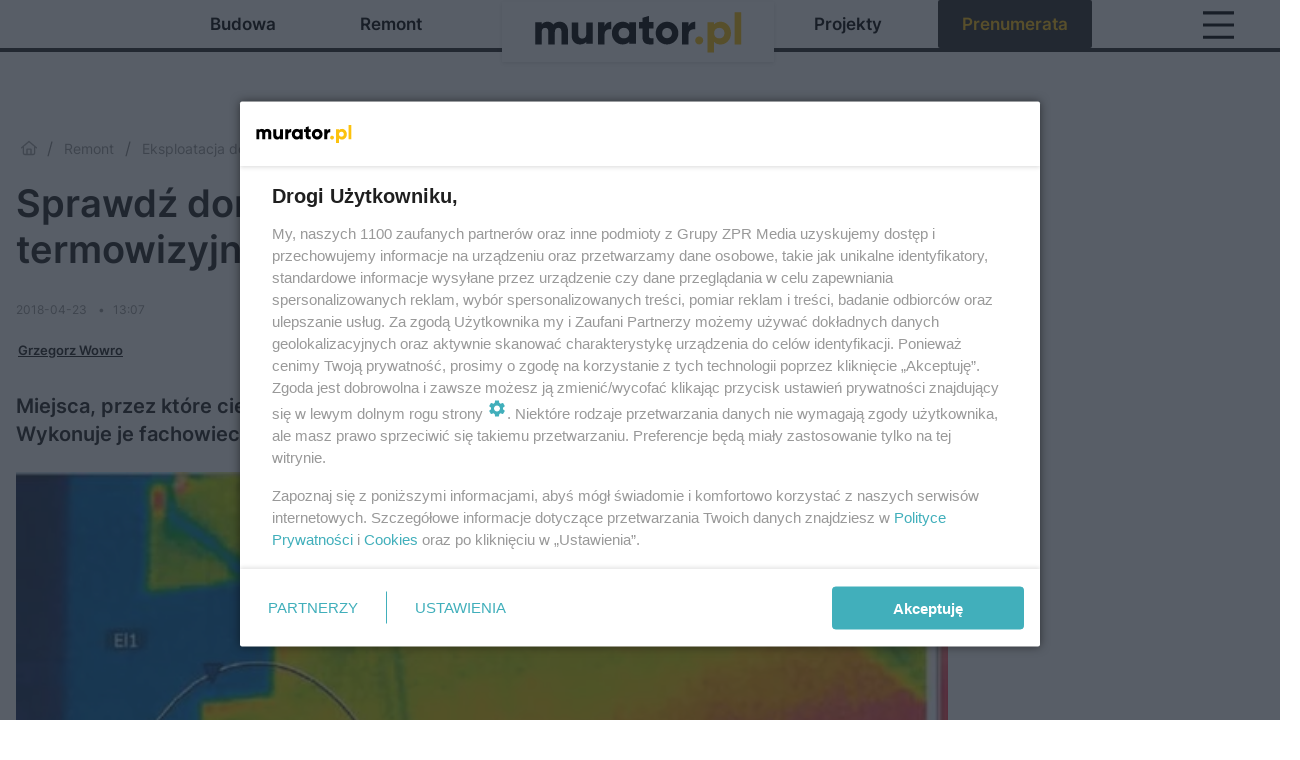

--- FILE ---
content_type: text/html; charset=utf-8
request_url: https://muratordom.pl/remont-domu/eksploatacja-domu/sprawdz-dom-kamera-termowizyjna-badania-termowizyjne-aa-VyYH-sQJC-cedJ.html
body_size: 21460
content:

<!DOCTYPE html>
<html lang="pl">
    <head>
        <meta charset="utf-8">
        <meta http-equiv="X-UA-Compatible" content="IE=edge">

                

        <!-- Favicon -->
<link rel="shortcut icon" href="/favicon.ico"/>
<link rel="icon" type="image/x-icon" sizes="96x96" href="/favicon_96x96.ico" />
<link rel="icon" type="image/x-icon" sizes="192x192" href="/favicon_192x192.ico" />

<!-- Apple Touch Icon -->
<link rel="apple-touch-icon" sizes="180x180" href="/apple-touch-icon.png" />
<link rel="apple-touch-icon" sizes="192x192" href="/web-app-manifest-192x192.png" />
<link rel="apple-touch-icon" sizes="512x512" href="/web-app-manifest-512x512.png" />

        
    
<link href="/media/desktop/zpr_layouts_web/css/wide_plugins.css?__1.2812.2" rel="stylesheet" type="text/css" />



        


  <link rel="stylesheet" type="text/css" href="/topboard.css">
  <script src="/media/desktop/zpr_layouts_web/js/topboard.js?__1.2812.2" async></script>



        
        

        <!-- hook_header_css -->
        
            <!-- HTML_CODE -->
<link rel="preload" href="https://smart.idmnet.pl/consent/v3/vendor-list.json" as="fetch" crossorigin="anonymous">
<!-- RENDER_LINK -->


    <link rel="preconnect"  href="https://smart.idmnet.pl/" >

    <link rel="preconnect"  href="https://cdn.galleries.smcloud.net/" >

    <link rel="preconnect"  href="https://cdn.files.smcloud.net/" >

    <link rel="preconnect"  href="https://cdn2.pollster.pl/" >

    <link rel="preconnect"  href="//pagead2.googlesyndication.com/" >

    <link rel="preconnect"  href="//idm.hit.gemius.pl/" >

    <link rel="preconnect"  href="https://architektura.muratorplus.pl/" >

    <link rel="preconnect"  href="https://projekty.muratordom.pl/" >

    <link rel="preconnect"  href="https://miesiecznik.murator.pl/" >



<!-- RENDER_LINK -->


    <link rel="dns-prefetch"  href="https://smart.idmnet.pl/" >

    <link rel="dns-prefetch"  href="https://cdn.galleries.smcloud.net/" >

    <link rel="dns-prefetch"  href="https://cdn.files.smcloud.net/" >

    <link rel="dns-prefetch"  href="https://cdn2.pollster.pl/" >

    <link rel="dns-prefetch"  href="//pagead2.googlesyndication.com/" >

    <link rel="dns-prefetch"  href="//idm.hit.gemius.pl/" >

    <link rel="dns-prefetch"  href="https://architektura.muratorplus.pl/" >

    <link rel="dns-prefetch"  href="https://projekty.muratordom.pl/" >

    <link rel="dns-prefetch"  href="https://miesiecznik.murator.pl/" >



<!-- RENDER_CSS -->


    <link rel="stylesheet" type="text/css" href="/media/muratordom/desktop/css/styleguide_muratordom2025.css?__1.2812.2" >



        
        <!-- /hook_header_css -->

        <!--[if IE]>
        <link rel="stylesheet" type="text/css" href="/media/css/ie.css?__1.2812.2">
        <![endif]-->

        <!-- ticket112510 do przeniesienia w ramach porzadkowania analityki -->
        <script>
    class ViewSourceManager {
        constructor() {
            this.referrerUrl = document.referrer;
            this.currentDomain = window.location.hostname
            this.pageUrl = window.location.href
            this.sourceCookieName = "pageViewSource"
        }

        setCookie() {
            const sourceCookieValue = this.getSourceCookie()
            const mainDomain = this.getMainDomainName()

            if (this.sourceCookieExist(sourceCookieValue)) {
                this.updateCookie(sourceCookieValue, mainDomain)
            } else {
                const source = this.getSource()
                this.createCookie(source, mainDomain)
            }
        }

        getMainDomainName() {
            return this.currentDomain.substring(this.currentDomain.lastIndexOf(".", this.currentDomain.lastIndexOf(".") - 1) + 1);
        }

        getSourceCookie() {
            let sourceCookie = {};
            document.cookie.split(';').forEach(function(el) {
                let [key, value] = el.split('=');
                sourceCookie[key.trim()] = value;
            })
            return sourceCookie[this.sourceCookieName];
        }

        sourceCookieExist(sourceCookieValue) {
            return (typeof sourceCookieValue !== "undefined")
        }

        updateCookie(sourceCookieValue, mainDomain) {
            const reInt = /\d+/;
            let currentCount = null;
            let lastCount = sourceCookieValue.match(reInt);
            currentCount = parseInt(lastCount[0]) > 9 ? 10 : parseInt(lastCount[0]) + 1;
            console.log("lastCount: "+lastCount+"; currentCount: "+currentCount)
            let updatedSourceValue = sourceCookieValue.replace(lastCount, currentCount)
            document.cookie = `${this.sourceCookieName}=${updatedSourceValue};domain=${mainDomain};path=/`;
        }

        // order must be maintained
        getSource() {
            if (this.pageUrl.includes("utm_medium=push")) {
                return "push"
            }
            if (this.pageUrl.includes("utm_source=facebook") || this.pageUrl.includes("utm_medium=paidsocial")) {
                return "paid_facebook"
            }
            if (this.isDirect()) {
                return "direct"
            }
            if (this.referrerUrl.includes("quicksearchbox") || this.referrerUrl.includes("googleapis")) {
                return "google_discover"
            }
            if (this.referrerUrl.includes("www.google.")) {
                return "google_search"
            }
            if (this.referrerUrl.includes(".facebook.com")) {
                return "facebook"
            }
            return "other"
        }

        isDirect() {
            return (this.pageUrl === `https://www.${this.currentDomain}/` && (this.referrerUrl.includes("//www.google")) || this.referrerUrl === "")
        }

        createCookie(source, mainDomain) {
            document.cookie = `${this.sourceCookieName}=${source}_1;domain=${mainDomain};path=/`;
        }
    }

    const viewSourceManagerInstance = new ViewSourceManager()
    viewSourceManagerInstance.setCookie()
</script>

        <script>
var dataLayer = typeof dataLayer === "undefined" ? [] : dataLayer;
dataLayer.forEach((element, index) => {
    if ("objectId" in element || "objectType" in element) {
      delete dataLayer[index];
    }
  });
</script>
        <!-- hook_header_meta -->
        
            <!-- META_TITLE -->
<title>Sprawdź dom kamerą termowizyjną. Badania termowizyjne - murator.pl</title>
<!-- META -->
<meta name="description" content="Miejsca, przez które ciepło ucieka z domu, można wykryć podczas badań termowizyjnych. Wykonuje je fachowiec z kamerą termowizyjną. Zobacz, jak przebiegają takie...">

<!-- OPENGRAPH -->

    
        
            <link rel="preload" as="image" href="https://cdn.galleries.smcloud.net/t/galleries/gf-CRYj-QePF-ZwW6_badania-termowizyjne-664x442.jpg" fetchpriority="high" />
        
    

<meta name="twitter:card" content="summary"/>
<meta property="og:title" content="Sprawdź dom kamerą termowizyjną. Badania termowizyjne" />
<meta property="og:url" content="https://muratordom.pl/remont-domu/eksploatacja-domu/sprawdz-dom-kamera-termowizyjna-badania-termowizyjne-aa-VyYH-sQJC-cedJ.html" />
<meta property="og:type" content="Article" />

<meta property="og:image" content="https://cdn.galleries.smcloud.net/t/galleries/gf-XaZw-G1DK-uuHs_badania-termowizyjne-664x442-nocrop.jpg" />
<meta name="twitter:image" content="https://cdn.galleries.smcloud.net/t/galleries/gf-XaZw-G1DK-uuHs_badania-termowizyjne-664x442-nocrop.jpg" />

<meta property="og:description" content="Miejsca, przez które ciepło ucieka z domu, można wykryć podczas badań termowizyjnych. Wykonuje je fachowiec z kamerą termowizyjną. Zobacz, jak przebiegają takie..." />
<meta name="robots" content="max-image-preview:large">
<script>
    
    var dataLayer = typeof dataLayer === "undefined" ? [] : dataLayer;
    dataLayer.push(
        {"objectId": "aa-VyYH-sQJC-cedJ", "objectType": "article", "title": "Sprawd\u017a dom kamer\u0105 termowizyjn\u0105. Badania termowizyjne", "author": "Grzegorz Wowro", "authorId": "at-bmYV-ggSK-AJzv", "pubdate": "2018-04-23T13:07+02:00", "createdDate": "2014-04-23T13:12+02:00", "editDate": "2025-04-10T10:49+02:00", "blockVideoOn": true, "blockGalleryOn": false, "blockQuizOn": true, "customOption": "", "zprShopping": false, "publish": true, "adult": false, "container": "pa-V2ia-QoaL-swjd", "articleTemplate": "Domy\u015blny", "articleTags": "Ocieplenie domu, Mostek termiczny", "articleBlockCount": 8, "feedCount": 3, "articleSponsor": "", "sponsorType": "Brak", "openingComponent": "zdj\u0119cia", "articleOriginalObjectId": "aa-VyYH-sQJC-cedJ", "articleContainerAdd": "", "articleSpecialMark": "Grzegorz Wowro", "articleBlocks": "Tekst, Tekst, Tekst, Wideo, Bloczek wyr\u00f3\u017cnienie, Tekst, Sonda, Polecany Artyku\u0142", "hideLeadObject": false, "textStatus": "ozo"}
    )
    
</script>
<!-- Marfeel Meta Tags -->

<meta property="mrf:tags" content="TextStatus:ozo" />
<script>
    
</script>
<script>
var dataLayer = typeof dataLayer === "undefined" ? [] : dataLayer;

dataLayer.forEach((element, index) => {
    if ("adblockStatus" in element || "section" in element) {
      delete dataLayer[index];
    }
  });

dataLayer.push({
    adblockStatus: typeof idmNetAdblockStatus === "undefined" ? "off" : "on",
    url: window.location.href,
})

dataLayer.push(
    {"domain": "muratordom.pl", "dynamic": false, "adsOffStatus": false, "isPaid": false, "section": "muratordom_eksploatacja-domu,muratordom_remont-domu,muratordom", "pageType": "article"}
)

const sourceValForPrism = typeof viewSourceManagerInstance !== "undefined" ? viewSourceManagerInstance.getSourceCookie() : null;
if (sourceValForPrism) {
  dataLayer.push({sourcePrism:sourceValForPrism});
}

</script>
        
        <!-- /hook_header_meta -->

        


        
<script>
  window._taboola_notifications = window._taboola_notifications || [];
  window._taboola_notifications.push({ swPath: '/tb_sw.js' });
</script>
<script async src="https://cdn.taboola.com/webpush/publishers/1968560/taboola-push-sdk.js"></script>


        
<!-- Google Tag Manager -->
<script>(function(w,d,s,l,i){w[l]=w[l]||[];w[l].push({'gtm.start':
new Date().getTime(),event:'gtm.js'});var f=d.getElementsByTagName(s)[0],
j=d.createElement(s),dl=l!='dataLayer'?'&l='+l:'';j.async=true;j.src=
'https://www.googletagmanager.com/gtm.js?id='+i+dl;f.parentNode.insertBefore(j,f);
})(window,document,'script','dataLayer','GTM-KWNDTHN');</script>
<!-- End Google Tag Manager -->
<script>
function ads_slot_responded(){
	dataLayer.push({event: "slot_response_received_event"})
}

function ads_slot_requested(){
	dataLayer.push({event: "slot_requested_event"})
}

function addEventListenerOnce(event, fn) {
var func = function () {
	googletag.pubads().removeEventListener(event, func);
	fn();
};
googletag.pubads().addEventListener(event, func);
}
	window.googletag = window.googletag || {cmd: []};
	googletag.cmd.push(function() {
    dataLayer.push({event: "gam_library_loaded"})
	addEventListenerOnce("slotRequested", ads_slot_requested)
	addEventListenerOnce("slotResponseReceived", ads_slot_responded)
	})
</script>



        
        
            <!-- Facebook Pixel Code -->
<script>
    !function(f,b,e,v,n,t,s)
    {if(f.fbq)return;n=f.fbq=function(){n.callMethod?
    n.callMethod.apply(n,arguments):n.queue.push(arguments)};
    if(!f._fbq)f._fbq=n;n.push=n;n.loaded=!0;n.version="2.0";
    n.queue=[];t=b.createElement(e);t.async=!0;
    t.src=v;s=b.getElementsByTagName(e)[0];
    s.parentNode.insertBefore(t,s)}(window, document,"script",
    "https://connect.facebook.net/en_US/fbevents.js");
    fbq("init", "587907341382093");
    fbq("track", "PageView");
</script>
<noscript>
    <img height="1" width="1" style="display:none"
        src="https://www.facebook.com/tr?id=587907341382093&amp;ev=PageView&amp;noscript=1"/>
</noscript>
<!-- End Facebook Pixel Code -->
        

        <!-- hook_header -->
        
            <!-- CMP -->

<script>
/*******TCF 2.0******************/
window.sas_idmnet = window.sas_idmnet || {};
window.sas_idmnet.cmd = window.sas_idmnet.cmd || [];

// Wywołanie okna z konsoli  window.__tcfapi("displayCmpModal", 2, () => {});   do wykorzystania  np. pod przyciski  na stronie  w polityce cookie.

if (!sas_idmnet.tcf2){
  sas_idmnet.tcf2 = 1;

  window.cmpConfig = {
    worker: {
      cmpID: 225,
      iabVendorUrl: "https://smart.idmnet.pl/consent/",
      googleVendorUrl: "https://smart.idmnet.pl/consent/google-vendors.json",
      locale: "pl",
    },
    ui: {
      logoUrl: "https://muratordom.pl/media/muratordom/desktop/images/logo-muratordom.svg",
      consentText: "https://smart.idmnet.pl/consent/consent-grupazpr.json",
      theme: {
        textColor: "#000",
        secondaryTextColor: "#999",
        primaryColor: "#41afbb",
      },
    },
  };
  /*********************/
  "use strict";!function(){var e=function(){var e,t="__tcfapiLocator",a=[],r=window;for(;r;){try{if(r.frames[t]){e=r;break}}catch(e){}if(r===window.top)break;r=r.parent}e||(!function e(){var a=r.document,n=!!r.frames[t];if(!n)if(a.body){var s=a.createElement("iframe");s.style.cssText="display:none",s.name=t,s.id="iframe",a.body.appendChild(s)}else setTimeout(e,5);return!n}(),r.__tcfapi=function(){for(var e,t=arguments.length,r=new Array(t),n=0;n<t;n++)r[n]=arguments[n];if(!r.length)return a;if("setGdprApplies"===r[0])r.length>3&&2===parseInt(r[1],10)&&"boolean"==typeof r[3]&&(e=r[3],"function"==typeof r[2]&&r[2]("set",!0));else if("ping"===r[0]){var s={gdprApplies:e,cmpLoaded:!1,cmpStatus:"stub"};"function"==typeof r[2]&&r[2](s)}else a.push(r)},r.addEventListener("message",function(e){var t="string"==typeof e.data,a={};try{a=t?JSON.parse(e.data):e.data}catch(e){}var r=a.__tcfapiCall;r&&window.__tcfapi(r.command,r.version,function(a,n){var s={__tcfapiReturn:{returnValue:a,success:n,callId:r.callId}};t&&(s=JSON.stringify(s)),e&&e.source&&e.source.postMessage&&e.source.postMessage(s,"*")},r.parameter)},!1))};"undefined"!=typeof module?module.exports=e:e()}();
  /*********************/
}
</script>
<script type = "text/javascript" src="https://smart.idmnet.pl/consent/cmp-widget-latest.js" charset="UTF-8" async fetchpriority="high"> </script>
<!-- ADS_HEAD -->

    <!-- SmartAdServer -->





<!-- SmartAdServer -->
 <!-- Wyłączenie ładowania zewnętrznych rzeczy -->
<script>
  var sas_idmnet = sas_idmnet || {}; sas_idmnet.cmd = sas_idmnet.cmd || [];
  var sas = sas || {}; sas.cmd = sas.cmd || [];
  var NzpPyBmOTGuZ = NzpPyBmOTGuZ || false;
</script>


<script id="gptScript" async src="https://securepubads.g.doubleclick.net/tag/js/gpt.js"></script>





  <script type="text/javascript" src="//smart.idmnet.pl/56721/smartConfig_428148.js" async fetchpriority="high"></script>



<script type="text/javascript" src="//cdn2.pollster.pl/nw.js" async></script>

  <script type="text/javascript" src="//smart.idmnet.pl/prebidBoilerplate.js" async fetchpriority="high"></script>

<!-- /SmartAdServer -->
  
  <script type="text/javascript">
    var wbtg_value = 'cat=remont-domu;subc=eksploatacja-domu;art=aa-VyYH-sQJC-cedJ;notsafety=[omd_mcdonalds_wojna]';
    const sourceValForGAM = typeof viewSourceManagerInstance !== "undefined" ? viewSourceManagerInstance.getSourceCookie() : null;
    wbtg_value = sourceValForGAM ? `${wbtg_value};source=${sourceValForGAM}` : wbtg_value;
  </script>
  



    <!-- InStream -->








    <!-- InVideoGam -->


    <!-- ToWideo -->

<!-- end ToWideo -->


    <!-- FloorAd -->


    <!-- InAudio -->








    <!-- InAudioStreamGam -->

<link rel="stylesheet" type="text/css" href="/media/desktop/zpr_ads_web/css/videojs.ima.turbo.css?__1.2812.2">




<!-- CANONICAL -->

<link rel="canonical" href="https://muratordom.pl/remont-domu/eksploatacja-domu/sprawdz-dom-kamera-termowizyjna-badania-termowizyjne-aa-VyYH-sQJC-cedJ.html" />

<!-- HTML_CODE -->
<script type="text/javascript">!(function(q,_name){q[_name]=q[_name]||function k(){(k.q=k.q||[]).push(arguments)},q[_name].v=q[_name].v||2,q[_name].s="1";!(function(q,k,F,H){function m(F,H){try{m=q.localStorage,(F=JSON.parse(m[decodeURI(decodeURI("%256%37%65%74%25%349t%2565%6d"))]("_aQS02ODNGMDBCMDBBNzMzMDRFODdEMDZDN0YtMw")).lgk||[])&&(H=q[k].pubads())&&F.forEach((function(q){q&&q[0]&&H.setTargeting(q[0],q[1]||"")}))}catch(N){}var m}try{(H=q[k]=q[k]||{}).cmd=H.cmd||[],typeof H.pubads===F?m():typeof H.cmd.unshift===F?H.cmd.unshift(m):H.cmd.push(m)}catch(N){}})(window,decodeURI(decodeURI("%67oo%67l%65t%61%25%36%37")),"function");;})(window,decodeURI(decodeURI("a%64%6d%25%369%72%25%361l")));!(function(q,k,F,H){F=q.createElement(k),q=q.getElementsByTagName(k)[0],F.async=1,F.src="https://urbanlaurel.com/assets/js/k3msjrqhm8yg-prod.js",(H=0)&&H(F),q.parentNode.insertBefore(F,q)})(document,"script");</script>
        
        <!-- /hook_header -->
        <!-- hook_header_extended -->
        
            

<link rel="preload" href="/media/desktop/zpr_media_web/css/video-js_8.10.0.css?__1.2812.2" as="style">
<link rel="stylesheet" href="/media/desktop/zpr_media_web/css/video-js_8.10.0.css?__1.2812.2" media="print" onload="this.media='all'" >
<noscript><link rel="stylesheet" href="/media/desktop/zpr_media_web/css/video-js_8.10.0.css?__1.2812.2" ></noscript>


<link rel="preload" href="/media/desktop/zpr_media_web/css/video.css?__1.2812.2" as="style">
<link rel="stylesheet" href="/media/desktop/zpr_media_web/css/video.css?__1.2812.2" media="print" onload="this.media='all'" >
<noscript><link rel="stylesheet" href="/media/desktop/zpr_media_web/css/video.css?__1.2812.2" ></noscript>


<link rel="preload" href="/media/desktop/zpr_media_web/css/sticky_video.css?__1.2812.2" as="style">
<link rel="stylesheet" href="/media/desktop/zpr_media_web/css/sticky_video.css?__1.2812.2" media="print" onload="this.media='all'" >
<noscript><link rel="stylesheet" href="/media/desktop/zpr_media_web/css/sticky_video.css?__1.2812.2" ></noscript>


<link rel="preload" href="/media/desktop/css/quizv3.css?__1.2812.2" as="style">
<link rel="stylesheet" href="/media/desktop/css/quizv3.css?__1.2812.2" media="print" onload="this.media='all'" >
<noscript><link rel="stylesheet" href="/media/desktop/css/quizv3.css?__1.2812.2" ></noscript>
<script {&#x27;container_id&#x27;: &#x27;taboola-below-article-thumbnails&#x27;, &#x27;container_type&#x27;: &#x27;article&#x27;, &#x27;placement_name&#x27;: &#x27;Below Article Thumbnails&#x27;, &#x27;publisher_id&#x27;: &#x27;timezpr-muratordom&#x27;} type="text/javascript">
    window._taboola = window._taboola || [];
    _taboola.push({article:'auto'});
    !function (e, f, u, i) {
      if (!document.getElementById(i)){
        e.async = 1;
        e.src = u;
        e.id = i;
        f.parentNode.insertBefore(e, f);
      }
    }(document.createElement('script'),
    document.getElementsByTagName('script')[0],
    '//cdn.taboola.com/libtrc/timezpr-muratordom/loader.js',
    'tb_loader_script');
    if(window.performance && typeof window.performance.mark == 'function')
      {window.performance.mark('tbl_ic');}
</script>

        
        <!-- /hook_header_extended -->

        

        <!-- marfeel-static -->
<script type="text/javascript">
!function(){"use strict";function e(e){var t=!(arguments.length>1&&void 0!==arguments[1])||arguments[1],c=document.createElement("script");c.src=e,t?c.type="module":(c.async=!0,c.type="text/javascript",c.setAttribute("nomodule",""));var n=document.getElementsByTagName("script")[0];n.parentNode.insertBefore(c,n)}!function(t,c){!function(t,c,n){var a,o,r;n.accountId=c,null!==(a=t.marfeel)&&void 0!==a||(t.marfeel={}),null!==(o=(r=t.marfeel).cmd)&&void 0!==o||(r.cmd=[]),t.marfeel.config=n;var i="https://sdk.mrf.io/statics";e("".concat(i,"/marfeel-sdk.js?id=").concat(c),!0),e("".concat(i,"/marfeel-sdk.es5.js?id=").concat(c),!1)}(t,c,arguments.length>2&&void 0!==arguments[2]?arguments[2]:{})}(window,2716,{} /* Config */)}();
const isMarfeelInitialized = true;
</script>


        <!-- no-1068 -->
    </head>

    <body class="article-layout wide ">
        
<!-- Google Tag Manager (noscript) -->
<noscript><iframe src="https://www.googletagmanager.com/ns.html?id=GTM-KWNDTHN"
height="0" width="0" style="display:none;visibility:hidden"></iframe></noscript>
<!-- End Google Tag Manager (noscript) -->



        <div class="dummy_header" style="display: none;"></div>

        
            <div id='hook_body_start'><!-- ADS adblock -->


<script type="text/javascript" src="https://cdn.files.smcloud.net/t/videojs_8.10.0.js" defer></script></div>
        

        <!-- stylebook topboard -->
        <section>
            <div class="zpr_box_topboard muratordom-pl_topboard" id="hook_box_topboard">
                <!-- hook_box_topboard -->
                
                    <!-- ADS top_0 -->

    <!-- SmartAdServer -->











<div id="top_0" class="zpr_top_0">
    
        <script type="text/javascript">
        try {
            sas_idmnet.cmd.push(function(){ sas_idmnet.release("top_0"); });
        } catch (ReferenceError) {console.log('Reklamy są wyłączone.');}
        </script>
    
</div>




<!-- ADS m_top_0 -->


                
                <!-- /hook_box_topboard -->
            </div>
        </section>
        <!--- / stylebook topboard -->

        <!-- gl_plugin header -->
        <header class="gl_plugin header">
            <!-- hook_top -->
            
                <div id='hook_top'>



<div class="header-bar-wrapper">
    <div class="header-bar">
        
        <div class="header-bar__logo">
        <a href="/" >
            <img rel="preload" src="/media/muratordom/desktop/images/muratordom-logo2025.svg" alt="Murator"
             width="353" 
             height="76" 
            >
        </a>
        </div>
        
        
        <div class="bottom-tap-bar">
            <div class="bottom-tap-bar-wrapper">
                
                <a href="https://muratordom.pl/budowa/" title="Budowa"  >
                    <div class="bottom-tap-bar-item construction">
                        <div class="bottom-tap-bar-item__icon">
                            <img width="34" height="34" src="/media/muratordom/desktop/images/tapbar-trowel-bricks.svg" alt="Budowa">
                        </div>
                        <div class="bottom-tap-bar-item__text">
                            <span>Budowa</span>
                        </div>
                    </div>
                </a>
                
                <a href="https://muratordom.pl/remont-domu/" title="Remont"  >
                    <div class="bottom-tap-bar-item renovation">
                        <div class="bottom-tap-bar-item__icon">
                            <img width="34" height="34" src="/media/muratordom/desktop/images/tapbar-paint-roller.svg" alt="Remont">
                        </div>
                        <div class="bottom-tap-bar-item__text">
                            <span>Remont</span>
                        </div>
                    </div>
                </a>
                
                <a href="https://projekty.muratordom.pl" title="Projekty"  >
                    <div class="bottom-tap-bar-item interiors">
                        <div class="bottom-tap-bar-item__icon">
                            <img width="34" height="34" src="/media/muratordom/desktop/images/home.svg" alt="Projekty">
                        </div>
                        <div class="bottom-tap-bar-item__text">
                            <span>Projekty</span>
                        </div>
                    </div>
                </a>
                
                <a href="https://prenumerata.murator.pl/online-druk/" title="Prenumerata"  >
                    <div class="bottom-tap-bar-item prenumerata">
                        <div class="bottom-tap-bar-item__icon">
                            <img width="34" height="34" src="/media/muratordom/desktop/images/tapbar-shopping-cart.svg" alt="Prenumerata">
                        </div>
                        <div class="bottom-tap-bar-item__text">
                            <span>Prenumerata</span>
                        </div>
                    </div>
                </a>
                
                <div class="bottom-tap-bar-item dots">
                    <div class="bottom-tap-bar-item__dots">
                        ...
                    </div>
                </div>
            </div>
        </div>
        
    </div>
</div>
<div class="bottom-tap-menu hide">
    <ul>
    
        <li>
            <a href="https://muratordom.pl/grupa-murator/" >Grupa Murator</a>
            
        </li>
    
        <li>
            <a href="https://poradniki.murator.pl/" >Poradniki</a>
            
        </li>
    
        <li>
            <a href="https://muratordom.pl/ludzie-i-firmy/" >Ludzie i firmy</a>
            
        </li>
    
        <li>
            <a href="https://muratordom.pl/przed-budowa/" >Przed budową</a>
            
            <ul class="subnav cat-przed-budowa">
            
                
                    <li>
                        <a href="https://muratordom.pl/przed-budowa/dzialka/">Działka</a>
                    </li>
                
            
                
                    <li>
                        <a href="https://muratordom.pl/przed-budowa/wybor-projektu/">Wybór projektu</a>
                    </li>
                
            
                
                    <li>
                        <a href="https://muratordom.pl/przed-budowa/organizacja-budowy/">Organizacja budowy</a>
                    </li>
                
            
                
                    <li>
                        <a href="https://muratordom.pl/przed-budowa/z-doswiadczen-budujacych/">Z doświadczeń budujących</a>
                    </li>
                
            
                
                    <li>
                        <a href="https://muratordom.pl/przed-budowa/prezentacje-domow/">Prezentacje domów</a>
                    </li>
                
            
            </ul>
        
        </li>
    
        <li>
            <a href="https://muratordom.pl/budowa/" >Budowa</a>
            
            <ul class="subnav cat-budowa">
            
                
                    <li>
                        <a href="https://muratordom.pl/budowa/fundamenty/">Fundamenty</a>
                    </li>
                
            
                
                    <li>
                        <a href="https://muratordom.pl/budowa/piwnica/">Piwnica</a>
                    </li>
                
            
                
                    <li>
                        <a href="https://muratordom.pl/budowa/sciany-murowane/">Ściany murowane</a>
                    </li>
                
            
                
                    <li>
                        <a href="https://muratordom.pl/budowa/kominy/">Kominy</a>
                    </li>
                
            
                
                    <li>
                        <a href="https://muratordom.pl/budowa/stropy-balkony-schody/">Stropy, balkony, schody</a>
                    </li>
                
            
                
                    <li>
                        <a href="https://muratordom.pl/budowa/dach/">Dach</a>
                    </li>
                
            
                
                    <li>
                        <a href="https://muratordom.pl/budowa/okna/">Okna</a>
                    </li>
                
            
                
                    <li>
                        <a href="https://muratordom.pl/budowa/drzwi/">Drzwi</a>
                    </li>
                
            
                
                    <li>
                        <a href="https://muratordom.pl/budowa/garaz/">Garaż</a>
                    </li>
                
            
                
                    <li>
                        <a href="https://muratordom.pl/budowa/dom-energooszczedny/">Dom energooszczędny</a>
                    </li>
                
            
                
                    <li>
                        <a href="https://muratordom.pl/budowa/domy-drewniane/">Domy drewniane</a>
                    </li>
                
            
                
                    <li>
                        <a href="https://muratordom.pl/budowa/inne-technologie-budowlane/">Inne technologie budowlane</a>
                    </li>
                
            
                
                    <li>
                        <a href="https://muratordom.pl/budowa/elewacja/">Elewacja</a>
                    </li>
                
            
            </ul>
        
        </li>
    
        <li>
            <a href="https://muratordom.pl/instalacje/" >Instalacje</a>
            
            <ul class="subnav cat-instalacje">
            
                
                    <li>
                        <a href="https://muratordom.pl/instalacje/ogrzewanie-domu/">Ogrzewanie domu</a>
                    </li>
                
            
                
                    <li>
                        <a href="https://muratordom.pl/instalacje/ogrzewanie-paliwami-stalymi/">Ogrzewanie paliwami stałymi</a>
                    </li>
                
            
                
                    <li>
                        <a href="https://muratordom.pl/instalacje/ogrzewanie-gazowe/">Ogrzewanie gazowe</a>
                    </li>
                
            
                
                    <li>
                        <a href="https://muratordom.pl/instalacje/ogrzewanie-elektryczne/">Ogrzewanie elektryczne</a>
                    </li>
                
            
                
                    <li>
                        <a href="https://muratordom.pl/instalacje/ogrzewanie-olejowe/">Ogrzewanie olejowe</a>
                    </li>
                
            
                
                    <li>
                        <a href="https://muratordom.pl/instalacje/ogrzewanie-podlogowe/">Ogrzewanie podłogowe</a>
                    </li>
                
            
                
                    <li>
                        <a href="https://muratordom.pl/instalacje/kominki/">Kominki</a>
                    </li>
                
            
                
                    <li>
                        <a href="https://muratordom.pl/instalacje/kolektory-sloneczne/">Kolektory słoneczne</a>
                    </li>
                
            
                
                    <li>
                        <a href="https://muratordom.pl/instalacje/pompy-ciepla/">Pompy ciepła</a>
                    </li>
                
            
                
                    <li>
                        <a href="https://muratordom.pl/instalacje/fotowoltaika/">Fotowoltaika</a>
                    </li>
                
            
                
                    <li>
                        <a href="https://muratordom.pl/instalacje/instalacja-grzewcza/">Instalacja grzewcza</a>
                    </li>
                
            
                
                    <li>
                        <a href="https://muratordom.pl/instalacje/instalacja-elektryczna/">Instalacja elektryczna</a>
                    </li>
                
            
                
                    <li>
                        <a href="https://muratordom.pl/instalacje/wentylacja-i-klimatyzacja/">Wentylacja i klimatyzacja</a>
                    </li>
                
            
                
                    <li>
                        <a href="https://muratordom.pl/instalacje/instalacja-wodna/">Instalacja wodna</a>
                    </li>
                
            
                
                    <li>
                        <a href="https://muratordom.pl/instalacje/instalacja-kanalizacyjna/">Instalacja kanalizacyjna</a>
                    </li>
                
            
                
                    <li>
                        <a href="https://muratordom.pl/instalacje/inteligentny-dom/">Inteligentny dom</a>
                    </li>
                
            
                
                    <li>
                        <a href="https://muratordom.pl/instalacje/inne-instalacje/">Inne instalacje</a>
                    </li>
                
            
                
                    <li>
                        <a href="https://muratordom.pl/instalacje/przylacza/">Przyłącza</a>
                    </li>
                
            
            </ul>
        
        </li>
    
        <li>
            <a href="https://muratordom.pl/remont-domu/" >Remont</a>
            
            <ul class="subnav cat-remont">
            
                
                    <li>
                        <a href="https://muratordom.pl/remont-domu/termomodernizacja/">Termomodernizacja</a>
                    </li>
                
            
                
                    <li>
                        <a href="https://muratordom.pl/remont-domu/remonty-dachu/">Remonty dachu</a>
                    </li>
                
            
                
                    <li>
                        <a href="https://muratordom.pl/remont-domu/remonty-elewacji/">Remonty elewacji</a>
                    </li>
                
            
                
                    <li>
                        <a href="https://muratordom.pl/remont-domu/remonty-instalacji/">Remonty instalacji</a>
                    </li>
                
            
                
                    <li>
                        <a href="https://muratordom.pl/remont-domu/problemy-z-wilgocia-i-zagrzybieniem/">Problemy z wilgocią i zagrzybieniem</a>
                    </li>
                
            
                
                    <li>
                        <a href="https://muratordom.pl/remont-domu/odnawianie-wnetrz/">Odnawianie wnętrz</a>
                    </li>
                
            
                
                    <li>
                        <a href="https://muratordom.pl/remont-domu/sprzet-i-narzedzia/">Sprzęt i narzędzia</a>
                    </li>
                
            
                
                    <li>
                        <a href="https://muratordom.pl/remont-domu/eksploatacja-domu/">Eksploatacja domu</a>
                    </li>
                
            
                
                    <li>
                        <a href="https://muratordom.pl/remont-domu/przebudowa/">Przebudowa</a>
                    </li>
                
            
            </ul>
        
        </li>
    
        <li>
            <a href="https://muratordom.pl/wnetrza/" >Wnętrza</a>
            
            <ul class="subnav cat-wnetrza">
            
                
                    <li>
                        <a href="https://muratordom.pl/wnetrza/projekty-i-aranzacje/">Projekty i aranżacje</a>
                    </li>
                
            
                
                    <li>
                        <a href="https://muratordom.pl/wnetrza/prace-wykonczeniowe/">Prace wykończeniowe</a>
                    </li>
                
            
                
                    <li>
                        <a href="https://muratordom.pl/wnetrza/dekoracje/">Dekoracje</a>
                    </li>
                
            
                
                    <li>
                        <a href="https://muratordom.pl/wnetrza/salon/">Salon</a>
                    </li>
                
            
                
                    <li>
                        <a href="https://muratordom.pl/wnetrza/kuchnia/">Kuchnia</a>
                    </li>
                
            
                
                    <li>
                        <a href="https://muratordom.pl/wnetrza/lazienka/">Łazienka</a>
                    </li>
                
            
                
                    <li>
                        <a href="https://muratordom.pl/wnetrza/sypialnia/">Sypialnia</a>
                    </li>
                
            
                
                    <li>
                        <a href="https://muratordom.pl/wnetrza/pokoj-dzieciecy/">Pokój dziecięcy</a>
                    </li>
                
            
                
                    <li>
                        <a href="https://muratordom.pl/wnetrza/inne-pomieszczenia/">Inne pomieszczenia</a>
                    </li>
                
            
                
                    <li>
                        <a href="https://muratordom.pl/wnetrza/poddasze/">Poddasze</a>
                    </li>
                
            
            </ul>
        
        </li>
    
        <li>
            <a href="https://muratordom.pl/ogrod/" >Ogród</a>
            
            <ul class="subnav cat-ogrod">
            
                
                    <li>
                        <a href="https://muratordom.pl/ogrod/aranzacja-ogrodu/">Aranżacja ogrodu</a>
                    </li>
                
            
                
                    <li>
                        <a href="https://muratordom.pl/ogrod/nawierzchnie/">Nawierzchnie</a>
                    </li>
                
            
                
                    <li>
                        <a href="https://muratordom.pl/ogrod/ogrodzenia/">Ogrodzenia</a>
                    </li>
                
            
                
                    <li>
                        <a href="https://muratordom.pl/ogrod/wiaty-i-altany/">Wiaty i altany</a>
                    </li>
                
            
                
                    <li>
                        <a href="https://muratordom.pl/ogrod/ogrody-zimowe/">Ogrody zimowe</a>
                    </li>
                
            
                
                    <li>
                        <a href="https://muratordom.pl/ogrod/rosliny/">Rośliny</a>
                    </li>
                
            
                
                    <li>
                        <a href="https://muratordom.pl/ogrod/narzedzia-ogrodnicze/">Narzędzia ogrodnicze</a>
                    </li>
                
            
                
                    <li>
                        <a href="https://muratordom.pl/ogrod/pielegnacja-roslin/">Pielęgnacja roślin</a>
                    </li>
                
            
                
                    <li>
                        <a href="https://muratordom.pl/ogrod/eko-ogrod/">Eko ogród</a>
                    </li>
                
            
                
                    <li>
                        <a href="https://muratordom.pl/ogrod/tarasy/">Tarasy</a>
                    </li>
                
            
                
                    <li>
                        <a href="https://muratordom.pl/ogrod/wyposazenie-ogrodu/">Wyposażenie ogrodu</a>
                    </li>
                
            
                
                    <li>
                        <a href="https://muratordom.pl/ogrod/porady-ogrodnicze/">Porady ogrodnicze</a>
                    </li>
                
            
            </ul>
        
        </li>
    
        <li>
            <a href="https://muratordom.pl/prawo/" >Prawo</a>
            
            <ul class="subnav cat-prawo">
            
                
                    <li>
                        <a href="https://muratordom.pl/prawo/formalnosci-budowlane/">Formalności budowlane</a>
                    </li>
                
            
                
                    <li>
                        <a href="https://muratordom.pl/prawo/finanse/">Finanse</a>
                    </li>
                
            
                
                    <li>
                        <a href="https://muratordom.pl/prawo/porady-prawne/">Porady prawne</a>
                    </li>
                
            
            </ul>
        
        </li>
    
        <li>
            <a href="https://forum.muratordom.pl" >Forum</a>
            
        </li>
    
        <li>
            <a href="https://miesiecznik.murator.pl/#utm_source=muratordom.pl&amp;utm_medium=link%20w%20menu&amp;utm_campaign=Murator%20Cyfrowy%20w%20menu%20Muratordom" >Miesięcznik</a>
            
        </li>
    
        <li>
            <a href="https://projekty.muratordom.pl/?utm_campaign=wspolpraca&amp;utm_source=murator.pl&amp;utm_medium=link_menu" >Projekty</a>
            
        </li>
    
        <li>
            <a href="/murator-remontuje/" >Murator Remontuje</a>
            
        </li>
    
        <li>
            <a href="/murator-ogroduje/" >Murator Ogroduje</a>
            
        </li>
    
    </ul>
</div></div>
            
            <!-- /hook_top -->
        </header>

        <section class="main__section">
            <!-- zpr_screening -->
            <div class="zpr_screening">
                <section>
                    <!-- zpr_combo -->
                    <div class="zpr_combo">
                        
                        <!-- zpr_top1 -->
                        <div class="zpr_box_top1" id="hook_box_top1">
                            <!-- hook_box_top1 -->
                            
                               <!-- ADS top_1 -->

    <!-- SmartAdServer -->











<div id="top_1" class="zpr_top_1">
    
        <script type="text/javascript">
        try {
            sas_idmnet.cmd.push(function(){ sas_idmnet.release("top_1"); });
        } catch (ReferenceError) {console.log('Reklamy są wyłączone.');}
        </script>
    
</div>





                            
                            <!-- /hook_box_top1 -->
                        </div>
                        <!-- /zpr_top1 -->
                        

                        <!-- zpr_sky -->
                        <div class="zpr_skyscrapper">
                            <div class="zpr_box_sky" id="hook_box_sky">
                                <!-- hook_box_sky -->
                                
                                    
                                
                                <!-- /hook_box_sky -->
                            </div>
                         </div>
                        <!-- /zpr_sky -->
                    </div>
                    <!-- /zpr_combo -->
                </section>

                <section>
                    <!-- gl_wrapper -->
                    <div class="gl_wrapper">

                        

                        <!-- hook_pre_content -->
                        
                            
                        
                        <!-- /hook_pre_content -->

                        
                        <!-- row -->
                        <div class="row">
                            <!-- col-8 -->
                            <div class="col col-8">
                                <div class="main-content">
                                    <!-- hook_content -->
                                    
                                        <div id='hook_content'><!-- BREADCRUMB_V2 -->
<section>
    <nav class="row">
        <ol class="breadcrumb_v2">
            <li class="breadcrumb_v2-item"><a href="/">Murator.pl</a></li>
            
                
                    <li class="breadcrumb_v2-item"><a href="/remont-domu/">Remont</a></li>
                
            
                
                    <li class="breadcrumb_v2-item"><a href="/remont-domu/eksploatacja-domu/">Eksploatacja domu</a></li>
                
            
                
                    <li class="breadcrumb_v2-item">Sprawdź dom kamerą termowizyjną. Badania termowizyjne</li>
                
            
        </ol>
    </nav>
</section>
<script type="application/ld+json">
    {
        "@context": "https://schema.org",
        "@type": "BreadcrumbList",
        "itemListElement": [
        
            {"@type": "ListItem",
                "position": 1,
                "name": "Murator.pl",
                "item": "https://muratordom.pl/"
            },
        
        
            {"@type": "ListItem",
             "position": 2,
             "name": "Remont",
             "item": "https://muratordom.pl/remont-domu/"
            },
        
            {"@type": "ListItem",
             "position": 3,
             "name": "Eksploatacja domu",
             "item": "https://muratordom.pl/remont-domu/eksploatacja-domu/"
            },
        
            {"@type": "ListItem",
             "position": 4,
             "name": "Sprawdź dom kamerą termowizyjną. Badania termowizyjne",
             "item": "https://muratordom.pl/remont-domu/eksploatacja-domu/sprawdz-dom-kamera-termowizyjna-badania-termowizyjne-aa-VyYH-sQJC-cedJ.html"
            }
        
        ]
    }
</script>

<!-- RICH_SNIPPET -->

<script type="application/ld+json">
{
    "@context": "http://schema.org",
    "headline": "Sprawdź dom kamerą termowizyjną. Badania termowizyjne",
    "image": {
        "@type": "ImageObject",
        "url": "//cdn.galleries.smcloud.net/t/galleries/gf-XsnA-FFMg-e7cR_badania-termowizyjne-664x0-nocrop.jpg",
        "width": 664,
        "height": 523
    },
    "author": [
        {"@type": "Person", "name": "Grzegorz Wowro", "url": "//muratordom.pl/autor/grzegorz-wowro-at-bmYV-ggSK-AJzv/"}
    ],
    "datePublished": "2018-04-23T13:07:58+02:00",
    "dateModified": "2025-04-10T10:49:39+02:00",
    "publisher": {
        "@type": "Organization",
        "name": "Murator.pl",
        "logo": {
            "@type": "ImageObject",
            "url": "https://muratordom.pl/media/muratordom/desktop/images/logo-muratordom.svg?c",
            "height": "52",
            "width": "262"
        }
    },
    "description": "Miejsca, przez które ciepło ucieka z domu, można wykryć podczas badań termowizyjnych. Wykonuje je fachowiec z kamerą termowizyjną. Zobacz, jak przebiegają takie badania.",
    "mainEntityOfPage": "https://muratordom.pl/remont-domu/eksploatacja-domu/sprawdz-dom-kamera-termowizyjna-badania-termowizyjne-aa-VyYH-sQJC-cedJ.html",
    "sameAs": [
        
        "https://pl.wikipedia.org/wiki/Murator",
        
        "https://www.facebook.com/magazyn.murator/"
        
    ],
    
    
    
    
    
    
    
    "about": [
        {"@type": "Thing", "name": "Ocieplenie domu"},{"@type": "Thing", "name": "Mostek termiczny"}
    ],
    "@type": "Article"
}
</script>
<!-- WIDE_ARTICLE_VIEW_LEAD_FIRST -->









<!--lewa kolumna-->
<div class="gl_plugin article">
    <article article_uid="aa-VyYH-sQJC-cedJ" page_uid="pa-V2ia-QoaL-swjd" class=" article__wide" data-video-position="20" data-dynamic="False" exclude_zpr_shopping="False">

       
       

       

    <!--tytul-->
    <div class="title">
        <h1>Sprawdź dom kamerą termowizyjną. Badania termowizyjne</h1>
    </div>
    <!--/tytul-->

    <!--social+autor-->
    <div class="neck display-flex">
        <!--autor-->
        <div class="autor flex display-flex items-spaced-between">
            <!--authors-top-->
            
                






	<div class="article_authors_without_thumbnail">
	    
		<span class="h3">
		    
		    
		        <a href="https://muratordom.pl/autor/grzegorz-wowro-at-bmYV-ggSK-AJzv/" title="Grzegorz Wowro">
		            Grzegorz Wowro
		        </a>
		    
		</span>
	    
	</div>


            
            <!--/authors-top-->

            
            <span id="timezone" title="Europe/Warsaw" class="">
                <span class="h3 pub_time_date" >2018-04-23</span>
                <span class="h3 pub_time_hours_minutes">13:07</span>
            </span>
            

            
        </div>

        
        <!--Comments-buttons-top-->
        <div class="comments__hookTop"></div>
        <!--/Comments-buttons-top-->
        

        
            
<!-- SHARE_BUTTONS -->

<div class="share-buttons-wrapper">
    <span class="share-label">Czy ten artykuł był ciekawy? Podziel się nim!</span>
    <div class="share-buttons">
        <a rel="nofollow" class="fb-button" href="https://www.facebook.com/sharer/sharer.php?u=https://muratordom.pl/remont-domu/eksploatacja-domu/sprawdz-dom-kamera-termowizyjna-badania-termowizyjne-aa-VyYH-sQJC-cedJ.html%23source%3Dfb" target="_blank"></a>
        <a rel="nofollow" class="tt-button" href="https://www.twitter.com/share?url=https://muratordom.pl/remont-domu/eksploatacja-domu/sprawdz-dom-kamera-termowizyjna-badania-termowizyjne-aa-VyYH-sQJC-cedJ.html%23source%3Dtt" target="_blank"></a>
        <a rel="nofollow" class="mail-button" href="/cdn-cgi/l/email-protection#[base64]" target="_blank"></a>
    </div>
</div>

        
        <!--/autor-->
    </div>
    <!--/social+autor-->

    <!--lead-->
        <p class="lead">Miejsca, przez które ciepło ucieka z domu, można wykryć podczas badań termowizyjnych. Wykonuje je fachowiec z kamerą termowizyjną. Zobacz, jak przebiegają takie badania.</p>
    <!--/lead-->

     <!-- plugin-lead-photo-top -->
    <div id="lead_object">
        

        
            
                <!-- gl_plugin photo -->
                
<!-- $Source$ -->
<!-- zdjęcie webp w artykule -->
<div class="single-photo hero with-frames ">
    
      <figure>
          
              <div>
                  <picture>
                   
                      
                        <source srcset="https://cdn.galleries.smcloud.net/t/galleries/gf-yoyc-hpzm-ZHfn_badania-termowizyjne-576x480.webp 576w" type="image/webp" media="(min-width: 576px)" sizes="576px"/>
                      
                        <source srcset="https://cdn.galleries.smcloud.net/t/galleries/gf-Aj34-B7AS-cyY1_badania-termowizyjne-300x250.webp 300w" type="image/webp" media="(max-width: 575px)" sizes="575px"/>
                      
                      
                    <img src="https://cdn.galleries.smcloud.net/t/galleries/gf-CRYj-QePF-ZwW6_badania-termowizyjne-664x442.jpg" srcset="https://cdn.galleries.smcloud.net/t/galleries/gf-CRYj-QePF-ZwW6_badania-termowizyjne-664x442.jpg" alt="Badania termowizyjne" data-link="https://cdn.galleries.smcloud.net/t/galleries/gf-CRYj-QePF-ZwW6_badania-termowizyjne-664x442.jpg" width="664" height="442"/>
                  </picture>
              </div>
          
          
            <div class="element__info"><p class="media__info">i</p></div>
            <figcaption class="h5">
                <span class="author">Autor: Grzegorz Wowro</span>
                <span class="title">Mogą być robione w trakcie prac termomodernizacyjnych, na przykład gdy przerywa się je późną jesienią, bo spada temperatura powietrza. Efekt, jaki osiągnięto po dociepleniu jednej ściany (jej powierzchnia ma kolor niebieski, bo styropian zatrzymuje ciepło w murze), wydaje się spektakularny. Jednak trzeba spojrzeć na skalę temperatury na termogramie. Gdy na zewnątrz było 0oC, różnica temperatury na powierzchni ściany ocieplonej (kolor niebieski) i nieocieplonej (kolor żółty) wynosiła zaledwie 2,6oC. Efektem badania było zalecenie, aby podczas kontynuowania prac termomodernizacyjnych zwiększyć warstwę izolacyjną do przynajmniej 15 cm</span>
                
            </figcaption>
          
      </figure>
    
</div>
<!-- zdjęcie webp w artykule -->
<!-- /$Source$ -->
                <!--/gl_plugin photo -->
            
        
    </div>
    <!-- /plugin-lead-photo-top -->



       
        
        
        
        

        

        
        

        


        


        
            <script data-cfasync="false" src="/cdn-cgi/scripts/5c5dd728/cloudflare-static/email-decode.min.js"></script><script>inside1ArticleB = "\u003C!\u002D\u002D ADS inside_1_article_B \u002D\u002D\u003E\u000A\u000A    \u003C!\u002D\u002D SmartAdServer \u002D\u002D\u003E\u000A\u000A\u000A\u000A\u000A\u000A\u000A\u000A\u000A\u000A\u000A\u000A\u003Cdiv id\u003D\u0022inside_1_article_B\u0022 class\u003D\u0022zpr_inside_1_article_B\u0022\u003E\u000A    \u000A        \u003Cscript type\u003D\u0022text/javascript\u0022\u003E\u000A        try {\u000A            sas_idmnet.cmd.push(function(){ sas_idmnet.release(\u0022inside_1_article_B\u0022)\u003B })\u003B\u000A        } catch (ReferenceError) {console.log(\u0027Reklamy są wyłączone.\u0027)\u003B}\u000A        \u003C/script\u003E\u000A    \u000A\u003C/div\u003E\u000A\u000A\u000A\u000A\u000A";</script>
        

        

        
<div class="one_column_article__container">
        
        <div class="block_list__container">
            
                <!-- ARTICLE_BLOCK_TEXT -->

<p><strong>Badania termowizyjne</strong> cieszą się w budownictwie coraz większą popularnością. Jest to jedno z najbardziej skutecznych narzędzi diagnostyki cieplnej budynków obejmującej badania ich obudowy termicznej i instalacji wewnętrznych, lokalnych źródeł ciepła, zawilgocenia przegród oraz infiltracji powietrza przez nieszczelności przegród.</p>
<p>Kamera termowizyjna rejestruje promieniowanie elektromagnetyczne z zakresu podczerwieni. Zamienia je przy tym na obraz widzialny. W efekcie możemy obejrzeć nasz dom w intensywnych kolorach tęczy. Te barwne plamy pozwalają się zorientować, które elementy budynku lub fragmenty ścian są ciepłe, a które zimne. Czerwone i pomarańczowe wskazują miejsca najcieplejsze, stanowiące zielone granice, którymi ciepło niepostrzeżenie opuszcza budynek. Im na zdjęciu więcej barw zimnych – zieleni, błękitów – tym większy powód do radości, ponieważ obraz taki oznacza, że ciepło nie wydostaje się poza budynek.</p>
<p><strong>Termowizja</strong> pozwala więc precyzyjnie określić, które z przegród trzeba ocieplić, docieplić lub uszczelnić. Żeby jednak badanie termowizyjne mogło się udać, w budynku powinno być włączone ogrzewanie, a temperatura na zewnątrz domu powinna być możliwie najniższa.</p>

            
                <!-- ARTICLE_BLOCK_TEXT -->

<h2>Kiedy warto zrobić badania termowizyjne</h2>
<p>W nowo wybudowanym domu badania termowizyjne mogą posłużyć do sprawdzenia ciągłości ocieplenia ułożonego w dachu. Robi się je bezpośrednio po ociepleniu połaci, ale jeszcze przed osłonięciem wełny od strony poddasza. W razie konieczności łatwo jest dokonać poprawek. Kolejnym dobrym momentem do zrobienia badań termowizyjnych jest kontrolne uruchomienie wszystkich instalacji. Jednak w większości wypadków inwestorzy decydują się na termowizję dopiero podczas zamawiania <a href="https://muratordom.pl/budowa/dom-energooszczedny/swiadectwo-energetyczne-bez-tajemnic-aa-sue8-UmrB-g3rH.html" rel="follow" title="świadectwa charakterystyki energetycznej budynku">świadectwa charakterystyki energetycznej budynku</a>. Zakończenie budowy często wypada późną jesienią, w sezonie grzewczym – co sprzyja podjęciu takiej decyzji. Termowizja jest pomocna także w budynkach już zamieszkanych, jeżeli występują uciążliwości eksploatacyjne: <a href="https://muratordom.pl/remont-domu/problemy-z-wilgocia-i-zagrzybieniem/wygraj-z-wilgocia-aa-JYpy-3kAb-VyN5.html" rel="follow" title="zawilgocenie ścian">zawilgocenia ścian</a>, niekomfortowe przedmuchy wokół stolarki okiennej, brak komfortu cieplnego, niesprawność wentylacji naturalnej, niezrozumiale wysokie zużycie energii na cele grzewcze. Badanie termowizyjne to dobre narzędzie do skontrolowania poprawności prac związanych z modernizacją budynku.</p>

            
                <!-- ARTICLE_BLOCK_TEXT -->

<h2>Jak zamawiać badania termowizyjne</h2>
<p><strong>Usługę termowizji</strong> oferuje coraz więcej firm, w tym również wykonawczych, specjalizujących się w ociepleniach. Zamówienie składa się telefonicznie. Po rozmowie z klientem dobierany jest <strong>rodzaj kamery termowizyjnej</strong> (liczy się odpowiednia rozdzielczość). Na miejscu firma fotografuje obiekt, a później dokonuje opisu zarejestrowanych obrazów. <strong>Cena badania termowizyjnego</strong> zaczyna się od 500 zł.</p>
<p>W Internecie można znaleźć dwa rodzaje ofert badań termowizyjnych – z raportem i bez niego. Jeżeli jest oferowany raport, klient często musi wybrać jeden z dwóch wariantów: raport dokładny lub podstawowy. Zakres <strong>raportu z badań termowizyjnych</strong> nie jest ujednolicony. Zanim wybierzemy firmę świadczącą takie usługi, warto poprosić o okazanie fragmentu przykładowego raportu. Powinny się w nim znajdować <strong>termogramy</strong> z takim opisem, który może być pomocny inwestorowi podczas termomodernizacji domu. Do termogramów dołącza się często zdjęcie wykonane wbudowanym aparatem fotograficznym. Ułatwia to identyfikację analizowanej części budynku. Zdjęcia pokazują większy obszar (są robione obiektywem szerokokątnym) niż same termogramy (robione obiektywem wąskokątnym). Zestaw termogramów bez komentarza może być przydatny i czytelny tylko dla osoby o odpowiednim doświadczeniu i mającej pełną informację o warunkach, w jakich je wykonano. W innych wypadkach nie warto zamawiać takiego wariantu termowizji.</p>
<h2><strong>WIDEO: Termowizja: Dom 10 letni - czy nadal ciepły?</strong></h2>

            
                <!-- ARTICLE_BLOCK_VIDEO_NEW -->

    
    
        
        
            

<!-- VIDEO_JS -->





<!-- videojs -->



<div class="gl_plugin player video_player" data-upscore-video-author="">
    
    <div class="player__title">Termowizja: Dom 10 letni - czy nadal ciepły?</div>
    
    
    <div class="playerBoard player-block-info"  style="visibility: hidden; display: none;">
    <div class="playerBoard__wrapper">
        <p class="playerBoard__text playerBoard__title">Rozwijamy nasz serwis dzięki wyświetlaniu reklam.</p>
        <div class="playerBoard__textContainer">
            <p class="playerBoard__text playerBoard__text--icon">Blokując reklamy, nie pozwalasz nam tworzyć wartościowych treści. </p>
            <p class="playerBoard__text">Wyłącz AdBlock i odśwież stronę. </p>
        </div>
    </div>
</div>

    



<div id='video-player-vv-GdKj-VKVn-s4gy' class='turbo-vjs video_player__aspect_ratio' data-hb_enable='true' data-uid='vv-GdKj-VKVn-s4gy' data-splash='https://static.stream.smcdn.pl/tovfr/6/216/BF16516D41D848D9B6042AC69FDD4914/1.jpg'
     data-length='371' data-title='Termowizja: Dom 10 letni - czy nadal ciepły?' data-src='https://cache.stream.smcdn.pl/tovid/_definst_/5/216/6EF989BEF44A456197F9AF1271C6F702/0_vf8wgems.7b5e5666-b604-490b-8343-fad3cecc0c54.mp4/playlist.m3u8'
     data-contentid='26471' data-sponsored='False' data-live='' 
     data-sticky='1'
     data-subsequentvideo='true'
     data-timeminutestoend=0
     >
</div>




    <!-- ADS invideogam -->

    





<link rel="stylesheet" type="text/css" href="/media/desktop/zpr_ads_web/css/videojs.ima.turbo.css?__1.2812.2">
<script src="//imasdk.googleapis.com/js/sdkloader/ima3.js"></script>
<script class="reloadable" src="/media/desktop/zpr_ads_web/js/videojs.turbo.gam.min.js?__1.2812.2" defer></script>



<script>


if ((typeof adsCityConfig !== "undefined" && (typeof city_slug !== 'undefined' && city_slug !== undefined))) {
var gam_ad_unit = gam_ad_unit || null;
var gam_video_code = 'https://pubads.g.doubleclick.net/gampad/ads?iu=/1014333/'+ gam_ad_unit +'/'+ city_slug +'/preroll-video&description_url='+ window.location.origin
 +'&tfcd=0&npa=0&sz=400x300%7C640x480&gdfp_req=1&output=vast&unviewed_position_start=1&env=vp&impl=s&correlator=&cmsid=2572748&vid=vv-GdKj-VKVn-s4gy&custom_params=notsafety=[omd_mcdonalds_wojna]'
}
else {
  var gam_video_code = null;
}


var IMA_OPTIONS = {
  id: 'video-player-vv-GdKj-VKVn-s4gy',
  adTagUrl: gam_video_code || 'https://pubads.g.doubleclick.net/gampad/ads?iu=/1014333/time_desktop_muratordom.pl/remont_domu/preroll-video&description_url=https%3A%2F%2Fmuratordom.pl&tfcd=0&npa=0&sz=400x300%7C640x480&gdfp_req=1&output=vast&unviewed_position_start=1&env=vp&impl=s&correlator=&cmsid=2572748&vid=vv-GdKj-VKVn-s4gy&custom_params=notsafety=[omd_mcdonalds_wojna]',
  adLabel: "Reklama",
  vpaidMode: 2,
  disableCustomPlaybackForIOS10Plus: true,
  numRedirects: 6
};
</script>





</div>

    
    <script type="application/ld+json">
        {
          "@context": "https://schema.org",
          "@type": "VideoObject",
          "name": "Termowizja: Dom 10 letni - czy nadal ciepły?",
          "description": "Termowizja: Dom 10 letni - czy nadal ciepły?",
          "thumbnailUrl": ["https://cdn.media.smcloud.net/t/videos/BF16516D41D848D9B6042AC69FDD4914_1-1008x442.jpg","https://cdn.media.smcloud.net/t/videos/BF16516D41D848D9B6042AC69FDD4914_1-664x442.jpg","https://cdn.media.smcloud.net/t/videos/BF16516D41D848D9B6042AC69FDD4914_1-320x213.jpg","https://cdn.media.smcloud.net/t/videos/BF16516D41D848D9B6042AC69FDD4914_1-148x96.jpg","https://cdn.media.smcloud.net/t/videos/BF16516D41D848D9B6042AC69FDD4914_1-86x58.jpg"],
          "uploadDate": "2018-03-16T16:09:11+00:00",
          "contentUrl": "https://cache.stream.smcdn.pl/tovid/_definst_/5/216/6EF989BEF44A456197F9AF1271C6F702/0_vf8wgems.7b5e5666-b604-490b-8343-fad3cecc0c54.mp4/playlist.m3u8"
        }
    </script>




            <video class="turbo-vjs video_player__aspect_ratio"
                   id="video-player-vv-GdKj-VKVn-s4gy_fallback"
                   src="https://cache.stream.smcdn.pl/tovid/_definst_/5/216/6EF989BEF44A456197F9AF1271C6F702/0_vf8wgems.7b5e5666-b604-490b-8343-fad3cecc0c54.mp4/playlist.m3u8"
                   data-title="Termowizja: Dom 10 letni - czy nadal ciepły?"
                   preload="none"
                   
                    poster="https://cdn.media.smcloud.net/t/videos/BF16516D41D848D9B6042AC69FDD4914_1-664x442.jpg"
                   >
            </video>
        
    


            
                <!-- ARTICLE_BLOCK_HIGHLIGHTED -->


<div class="highlight gl_plugin">
    
        <!--tytuł bloczka-->
        <div class="highlight__title">
            <div class="hightlight__text">Ważne</div>
        </div>
    
    <!--zdjęcie z podpisem-->
    <div class="highlight__content ctr_highlighted">
        <div class="highlight__image">
            
<!-- $Source$ -->

<!-- /$Source$ -->


        </div>
        
            <!--tekst-->
            <div class="highlight__textbox">
                <h2>Najlepsza pora na termowizję</h2>
<p>Dobrze, aby w czasie trwania badań termowizyjnych oraz 2-3 dni wcześniej pogoda była w miarę stabilna. Wykonuje się je od wewnątrz i z zewnątrz budynku. Nie powinno się prowadzić badań kamerą termowizyjną na zewnątrz, jeśli prędkość wiatru przekracza 2 m/s. Silny wiatr wychładza powierzchnie ścian, maskując ewentualne sygnały występowania mostków cieplnych. Czynnikiem sprzyjającym badaniom termowizyjnym jest długotrwałe i intensywne zachmurzenie. Jeżeli wykonuje się badania przy bezchmurnym niebie, należy to uwzględnić podczas interpretowania termogramów. Bezchmurne niebo oznacza zazwyczaj duże tempo zmian temperatury w ciągu dnia i nocy. Niektóre elementy budynku (np. wystające belki konstrukcji dachowej albo betonowe filary) mają na tyle dużą bezwładność cieplną, że ich temperatura zmienia się dużo wolniej niż temperatura powietrza. Na wieczornych termogramach widać względnie wysoką temperaturę tych elementów, co może być mylnie zinterpretowane jako wady.</p>
            </div>
        
        
    </div>
</div>

            
                <!-- ARTICLE_BLOCK_TEXT -->

<h2>Jak interpretować wyniki badania termowizyjnego</h2>
<p>Nie należy się sugerować samymi barwami obrazka termowizyjnego. Trzeba uwzględnić <strong>wartości liczbowe mierzonej temperatury oraz warunki</strong>, w których dokonano pomiaru. Na przykład gęste chmury są względnie ciepłe (zimą mają temperaturę o mniej więcej 3°C niższą niż powietrze), ich temperatura jest podobna do tej, którą ma powierzchnia gruntu. Natomiast bezchmurne niebo jest względnie zimne (zimą ma mniej więcej 25°C mniej niż powietrze), dlatego sprzyja powstawaniu efektu „cienia cieplnego”.  Na wynik badań termowizyjnych ma również wpływ kąt, pod jakim jest usytuowana kamera względem analizowanej powierzchni. Od tego kąta zależą wartości współczynników emisyjności e oraz odbicia r, które wprowadza się do oprogramowania kamery. Wraz ze zmniejszaniem kąta widzenia kamery zmniejsza się współczynnik emisyjności e i jednocześnie rośnie współczynnik odbicia r. Skutkiem jest to, że wraz ze zmniejszaniem kąta widzenia kamera w coraz większym stopniu widzi obraz termalny odbicia w obserwowanej powierzchni.</p>

            
                <!-- ARTICLE_BLOCK_POLL -->



<div id="app" class="gl_plugin static-teaser" data-recommendation-id="quiz">
  <div class="quizv2 quizv2--teaser quizv2--poll" data-mode="teaser">
    <div>
      <div class="quizv2__kind">Sonda</div>
      <div>
        <div class="question">
          <div class="question__title">Czy sprawdzałeś swój dom kamerą termowizyjną?</div>
          <div class="question__answers">
            
            <div class="answer ">
              <input id="qa-ki4a-mRM7-qWHJ" class="answer__input" type="radio" name="answer" value="qa-ki4a-mRM7-qWHJ"
                onclick="goToStandaloneQuiz('qz-yfPd-2ip5-4Sei', 'qu-9Q9X-1zrp-LeEU', 'qa-ki4a-mRM7-qWHJ')">
              <label class="answer__label" for="qa-ki4a-mRM7-qWHJ">
                
                <span class="answer__title">Tak</span>
              </label>
            </div>
            
            <div class="answer ">
              <input id="qa-gUVi-Uzsm-vEGr" class="answer__input" type="radio" name="answer" value="qa-gUVi-Uzsm-vEGr"
                onclick="goToStandaloneQuiz('qz-yfPd-2ip5-4Sei', 'qu-9Q9X-1zrp-LeEU', 'qa-gUVi-Uzsm-vEGr')">
              <label class="answer__label" for="qa-gUVi-Uzsm-vEGr">
                
                <span class="answer__title">Nie</span>
              </label>
            </div>
            
          </div>
        </div>
      </div>
    </div>
  </div>
</div>


            
                <!-- ARTICLE_BLOCK_ONE_RECOMMENDED -->



    <div class="gl_plugin recommendedArticle" data-recommendation-id="polecany_artykul">
        <div class="recommendedArticle__title">
            <p>Polecany artykuł:</p>
        </div>
        <div class="recommendedArticle__link ctr_recommended_one_article">
            <a href="https://muratordom.pl/remont-domu/termomodernizacja/jak-przeprowadzic-termomodernizacje-domu-praktyczny-poradnik-dla-wlascicieli-budynkow-jednorodzinnych-aa-SdYg-ow6P-dJc5.html"
               data-recommendation-id="polecany_artykul"
            >Jak przeprowadzić termomodernizację domu? Praktyczny poradnik dla właścicieli b…</a>
        </div>
    </div>



            
        </div>
     </div>


        

        

        

        
        <!--Comments-buttons-->
        <div class="comments__hookBottom"></div>
        <!--/Comments-buttons-->

        


        
        
    </article>
    

    
    
<!--    <script src="/media/desktop/js/audio_autoplay.js?__1.2812.2"></script>-->
</div>
<!--koniec lewej kolumny-->



<!-- TAGS_ARTICLE -->

    <div class="tags gl_plugin">
        <!-- podswietlany, aktywny element -->
        
            
                <div class="breadcrumb__item">
                    <a href="https://muratordom.pl/tag/ocieplenie-domu,tg-gTRb-8f2r-qonP/" class="breadcrumb__link">Ocieplenie domu</a>
                </div>
            
        
            
                <div class="breadcrumb__item">
                    <a href="https://muratordom.pl/tag/mostek-termiczny,tg-jxLa-zWS3-Fxiu/" class="breadcrumb__link">Mostek termiczny</a>
                </div>
            
        
    </div>

<div id="taboola-below-article-thumbnails"></div>
<script type="text/javascript">
  window._taboola = window._taboola || [];
  _taboola.push({
    mode: 'thumbnails-a',
    container: 'taboola-below-article-thumbnails',
    placement: 'Below Article Thumbnails',
    target_type: 'mix'
  });
  let widgetTaboola = document.querySelector("#taboola-below-article-thumbnails")
  let taboolaObserver = new MutationObserver(function(entires, observer) {
    entires.forEach(function(entry) {
      observer.disconnect()
      if (typeof(setVisibilityEvent) !== "undefined"){
          setVisibilityEvent(entry.target,"taboola")
      }
      else{
          console.log("nie znaleziono funkcji")
      }
    });
  });
  taboolaObserver.observe(widgetTaboola, {childList: true});
</script>
</div>
                                    
                                    <!-- /hook_content -->
                                </div>
                            </div>
                            <!-- /col-8 -->

                            <!-- col-4 -->
                            <div class="col col-4">
                                <div class="aside">
                                    <!-- hook_content_right -->
                                    
                                        
                                    
                                    <!-- /hook_content_right -->

                                    <!--reklama-->
                                    <div class="side_box_container">
                                        <div class="zpr_box_half_page">
                                            <div class="half_page_sticky"></div>
                                            <div class="zpr_hp" id="hook_box_half_page">
                                                <!-- hook_box_half_page -->
                                                
                                                    <!-- ADS side_1 -->

    <!-- SmartAdServer -->











<div id="side_1" class="zpr_side_1">
    
        <script type="text/javascript">
        try {
            sas_idmnet.cmd.push(function(){ sas_idmnet.release("side_1"); });
        } catch (ReferenceError) {console.log('Reklamy są wyłączone.');}
        </script>
    
</div>




<!-- ADS side_2 -->


                                                
                                                <!-- /hook_box_half_page -->
                                            </div>
                                        </div>
                                    </div>

                                    <div class="zpr_box_side_bottom">
                                        <div class="rectangle_sticky"></div>
                                        <div class="zpr_rect" id="hook_box_side_bottom">
                                            <!-- hook_box_side_bottom -->
                                            
                                                
                                            
                                            <!-- /hook_box_side_bottom -->
                                        </div>
                                    </div>
                                </div>

                            </div>
                            <!-- /col-4 -->
                        </div>
                        <!-- /row -->
                        

                    </div>
                    <!-- /gl_wrapper -->
                </section>

                <section>
                    <div class="gl_wrapper">
                        <div class="row">
                            <div class="col col-12">
                                <div class="bottom_hook" id="hook_content_bottom">
                                    <!-- hook_content_bottom -->
                                    
<!-- LISTING -->

<!--   [MuratorDom-generator] Eksploatacja domu -->
<div class="gl_plugin listing listing-wi-pKuo-emYQ-MY6F" data-upscore-zone="[MuratorDom-generator] Eksploatacja domu" data-recommendation-id="wi-pKuo-emYQ-MY6F">
    
        
            
            <div id="wi-pKuo-emYQ-MY6F" class="main-title-listing">
                
                    
                        <span>
                            Eksploatacja domu
                        </span>
                    
                
            </div>
            
            
        
    
    
    
    <div class="listing-container listing-container v32 display-flex ">
        
    
        
            

<div class="element   type--article " >
    <div class="element__media ">
        <a href="https://muratordom.pl/remont-domu/eksploatacja-domu/aktualne-ceny-odsniezania-dachu-2026-kto-ma-obowiazek-odsniezania-i-jaki-to-koszt-aa-ewEJ-XC1N-aquc.html" title="Aktualne ceny odśnieżania dachu 2026. Ile kosztuje dziś taka usługa?" data-box-id="cc-cvSK-cisV-DRgz" data-box-art-id="aa-ewEJ-XC1N-aquc" data-box-art-num="1"  target="_self"   data-recommendation-id="wi-pKuo-emYQ-MY6F">
            
                
        
        <img loading="lazy" src="https://cdn.galleries.smcloud.net/thumbs/gf-79oU-dgwA-5Pj8_odsniezanie-dachu-9-j.jpg" srcset="https://cdn.galleries.smcloud.net/thumbs/gf-79oU-dgwA-5Pj8_odsniezanie-dachu-9-j.jpg" alt="Aktualne ceny odśnieżania dachu 2026. Ile kosztuje dziś taka usługa?" data-link="https://cdn.galleries.smcloud.net/thumbs/gf-79oU-dgwA-5Pj8_odsniezanie-dachu-9-j.jpg" width="994" height="828" />

            
        </a>
    </div>
    
        
            
<div class="element__content">
    <div class="element__headline">
        
            <a href="https://muratordom.pl/remont-domu/eksploatacja-domu/aktualne-ceny-odsniezania-dachu-2026-kto-ma-obowiazek-odsniezania-i-jaki-to-koszt-aa-ewEJ-XC1N-aquc.html" title="Aktualne ceny odśnieżania dachu 2026. Ile kosztuje dziś taka usługa?" data-box-id="cc-cvSK-cisV-DRgz" data-box-art-id="aa-ewEJ-XC1N-aquc" data-box-art-num="1"  target="_self"   data-recommendation-id="wi-pKuo-emYQ-MY6F">
                
                Aktualne ceny odśnieżania dachu 2026. Ile kosztuje dziś taka usługa?
            </a>
        

    </div>
    
</div>

        
    
</div>


        
    
        
            

<div class="element   type--article " >
    <div class="element__media ">
        <a href="https://muratordom.pl/budowa/dach/odsniezanie-dachu-plaskiego-kiedy-trzeba-usuwac-snieg-jak-zrobic-to-bezpiecznie-dodatkowe-zabezpieczenia-i-technologie-przeciwsniegowe-aa-NAYQ-gp3u-LpUS.html" title="Te błędy przy usuwaniu śniegu z dachu płaskiego mogą słono kosztować" data-box-id="cc-cvSK-cisV-DRgz" data-box-art-id="aa-NAYQ-gp3u-LpUS" data-box-art-num="2"  target="_self"   data-recommendation-id="wi-pKuo-emYQ-MY6F">
            
                
        
        <img loading="lazy" src="https://cdn.galleries.smcloud.net/thumbs/gf-FtWb-wRjj-GgUH_dom-z-plaskim-dachem-9-j.jpg" srcset="https://cdn.galleries.smcloud.net/thumbs/gf-FtWb-wRjj-GgUH_dom-z-plaskim-dachem-9-j.jpg" alt="Te błędy przy usuwaniu śniegu z dachu płaskiego mogą słono kosztować" data-link="https://cdn.galleries.smcloud.net/thumbs/gf-FtWb-wRjj-GgUH_dom-z-plaskim-dachem-9-j.jpg" width="994" height="828" />

            
        </a>
    </div>
    
        
            
<div class="element__content">
    <div class="element__headline">
        
            <a href="https://muratordom.pl/budowa/dach/odsniezanie-dachu-plaskiego-kiedy-trzeba-usuwac-snieg-jak-zrobic-to-bezpiecznie-dodatkowe-zabezpieczenia-i-technologie-przeciwsniegowe-aa-NAYQ-gp3u-LpUS.html" title="Te błędy przy usuwaniu śniegu z dachu płaskiego mogą słono kosztować" data-box-id="cc-cvSK-cisV-DRgz" data-box-art-id="aa-NAYQ-gp3u-LpUS" data-box-art-num="2"  target="_self"   data-recommendation-id="wi-pKuo-emYQ-MY6F">
                
                Te błędy przy usuwaniu śniegu z dachu płaskiego mogą słono kosztować
            </a>
        

    </div>
    
</div>

        
    
</div>


        
    
        
            

<div class="element   type--article " >
    <div class="element__media ">
        <a href="https://muratordom.pl/remont-domu/eksploatacja-domu/regulacja-okien-na-zawiasach-jak-wyregulowac-okna-by-zatrzymac-cieplo-w-domu-i-obnizyc-rachunki-krok-po-kroku-aa-kbA3-p8GW-zDtX.html" title="Jak wyregulować okna na zawiasach, by zatrzymać ciepło i obniżyć rachunki" data-box-id="cc-cvSK-cisV-DRgz" data-box-art-id="aa-kbA3-p8GW-zDtX" data-box-art-num="3"  target="_self"   data-recommendation-id="wi-pKuo-emYQ-MY6F">
            
                
        
        <img loading="lazy" src="https://cdn.galleries.smcloud.net/thumbs/gf-xJmP-49Q6-PtJT_smarowanie-okucie-okienne-3-j.jpg" srcset="https://cdn.galleries.smcloud.net/thumbs/gf-xJmP-49Q6-PtJT_smarowanie-okucie-okienne-3-j.jpg" alt="Jak wyregulować okna na zawiasach, by zatrzymać ciepło i obniżyć rachunki" data-link="https://cdn.galleries.smcloud.net/thumbs/gf-xJmP-49Q6-PtJT_smarowanie-okucie-okienne-3-j.jpg" width="300" height="250" />

            
        </a>
    </div>
    
        
            
<div class="element__content">
    <div class="element__headline">
        
            <a href="https://muratordom.pl/remont-domu/eksploatacja-domu/regulacja-okien-na-zawiasach-jak-wyregulowac-okna-by-zatrzymac-cieplo-w-domu-i-obnizyc-rachunki-krok-po-kroku-aa-kbA3-p8GW-zDtX.html" title="Jak wyregulować okna na zawiasach, by zatrzymać ciepło i obniżyć rachunki" data-box-id="cc-cvSK-cisV-DRgz" data-box-art-id="aa-kbA3-p8GW-zDtX" data-box-art-num="3"  target="_self"   data-recommendation-id="wi-pKuo-emYQ-MY6F">
                
                Jak wyregulować okna na zawiasach, by zatrzymać ciepło i obniżyć rachunki
            </a>
        

    </div>
    
</div>

        
    
</div>


        
    
        
            

<div class="element   type--article " >
    <div class="element__media ">
        <a href="https://muratordom.pl/remont-domu/eksploatacja-domu/odsniezanie-dachu-cena-za-m2-ile-kosztuje-odsniezanie-dachu-w-2026-aa-aCsx-715S-vEDr.html" title="Ile kosztuje odśnieżanie dachu 2026 – cennik za m², dach płaski i skośny" data-box-id="cc-cvSK-cisV-DRgz" data-box-art-id="aa-aCsx-715S-vEDr" data-box-art-num="4"  target="_self"   data-recommendation-id="wi-pKuo-emYQ-MY6F">
            
                
        
        <img loading="lazy" src="https://cdn.galleries.smcloud.net/thumbs/gf-z5ZL-nhw3-SPQr_odsniezanie-dachu-3-j.jpg" srcset="https://cdn.galleries.smcloud.net/thumbs/gf-z5ZL-nhw3-SPQr_odsniezanie-dachu-3-j.jpg" alt="Ile kosztuje odśnieżanie dachu 2026 – cennik za m², dach płaski i skośny" data-link="https://cdn.galleries.smcloud.net/thumbs/gf-z5ZL-nhw3-SPQr_odsniezanie-dachu-3-j.jpg" width="300" height="250" />

            
        </a>
    </div>
    
        
            
<div class="element__content">
    <div class="element__headline">
        
            <a href="https://muratordom.pl/remont-domu/eksploatacja-domu/odsniezanie-dachu-cena-za-m2-ile-kosztuje-odsniezanie-dachu-w-2026-aa-aCsx-715S-vEDr.html" title="Ile kosztuje odśnieżanie dachu 2026 – cennik za m², dach płaski i skośny" data-box-id="cc-cvSK-cisV-DRgz" data-box-art-id="aa-aCsx-715S-vEDr" data-box-art-num="4"  target="_self"   data-recommendation-id="wi-pKuo-emYQ-MY6F">
                
                Ile kosztuje odśnieżanie dachu 2026 – cennik za m², dach płaski i skośny
            </a>
        

    </div>
    
</div>

        
    
</div>


        
    
        
            

<div class="element   type--article " >
    <div class="element__media ">
        <a href="https://muratordom.pl/instalacje/ogrzewanie-gazowe/eksploatacja-kotla-gazowego-jak-ustawic-piec-gazowy-na-zime-aa-vmS5-UvhU-iBut.html" title="Jak ustawić piec na zimę, by rachunki za ogrzewanie były niższe?" data-box-id="cc-cvSK-cisV-DRgz" data-box-art-id="aa-vmS5-UvhU-iBut" data-box-art-num="5"  target="_self"   data-recommendation-id="wi-pKuo-emYQ-MY6F">
            
                
        
        <img loading="lazy" src="https://cdn.galleries.smcloud.net/t/galleries/gf-fYbb-Bzg6-9zMM_zrodla-ogrzewania-domow-piec-gazowy-300x250.jpg" srcset="https://cdn.galleries.smcloud.net/t/galleries/gf-fYbb-Bzg6-9zMM_zrodla-ogrzewania-domow-piec-gazowy-300x250.jpg" alt="Jak ustawić piec na zimę, by rachunki za ogrzewanie były niższe?" data-link="https://cdn.galleries.smcloud.net/t/galleries/gf-fYbb-Bzg6-9zMM_zrodla-ogrzewania-domow-piec-gazowy-300x250.jpg" width="300" height="250" />

            
        </a>
    </div>
    
        
            
<div class="element__content">
    <div class="element__headline">
        
            <a href="https://muratordom.pl/instalacje/ogrzewanie-gazowe/eksploatacja-kotla-gazowego-jak-ustawic-piec-gazowy-na-zime-aa-vmS5-UvhU-iBut.html" title="Jak ustawić piec na zimę, by rachunki za ogrzewanie były niższe?" data-box-id="cc-cvSK-cisV-DRgz" data-box-art-id="aa-vmS5-UvhU-iBut" data-box-art-num="5"  target="_self"   data-recommendation-id="wi-pKuo-emYQ-MY6F">
                
                Jak ustawić piec na zimę, by rachunki za ogrzewanie były niższe?
            </a>
        

    </div>
    
</div>

        
    
</div>


        
    
        
            

<div class="element   type--article " >
    <div class="element__media ">
        <a href="https://muratordom.pl/prawo/finanse/nowe-ceny-pradu-od-stycznia-2026-bedzie-taniej-za-zuzycie-jaka-cena-za-prad-2026-aa-Drrt-fdND-wXZW.html" title="Cena prądu 2026. Jakie są nowe taryfy i ile zapłacisz?" data-box-id="cc-cvSK-cisV-DRgz" data-box-art-id="aa-Drrt-fdND-wXZW" data-box-art-num="6"  target="_self"   data-recommendation-id="wi-pKuo-emYQ-MY6F">
            
                
        
        <img loading="lazy" src="https://cdn.galleries.smcloud.net/t/galleries/gf-y9mv-y3BA-LtaM_liczniki-pradu-300x250.jpg" srcset="https://cdn.galleries.smcloud.net/t/galleries/gf-y9mv-y3BA-LtaM_liczniki-pradu-300x250.jpg" alt="Cena prądu 2026. Jakie są nowe taryfy i ile zapłacisz?" data-link="https://cdn.galleries.smcloud.net/t/galleries/gf-y9mv-y3BA-LtaM_liczniki-pradu-300x250.jpg" width="300" height="250" />

            
        </a>
    </div>
    
        
            
<div class="element__content">
    <div class="element__headline">
        
            <a href="https://muratordom.pl/prawo/finanse/nowe-ceny-pradu-od-stycznia-2026-bedzie-taniej-za-zuzycie-jaka-cena-za-prad-2026-aa-Drrt-fdND-wXZW.html" title="Cena prądu 2026. Jakie są nowe taryfy i ile zapłacisz?" data-box-id="cc-cvSK-cisV-DRgz" data-box-art-id="aa-Drrt-fdND-wXZW" data-box-art-num="6"  target="_self"   data-recommendation-id="wi-pKuo-emYQ-MY6F">
                
                Cena prądu 2026. Jakie są nowe taryfy i ile zapłacisz?
            </a>
        

    </div>
    
</div>

        
    
</div>


        
    

        
    </div>
    
        
            <a class="button" href="/remont-domu/eksploatacja-domu/" >Więcej</a>
        
    
</div>




                                    <!-- /hook_content_bottom -->
                                </div>
                            </div>
                        </div>
                    </div>
                </section>


                <div class="gl_plugin footer">
                    
                        <!-- hook_footer -->
                        <div id='hook_footer'>


<!-- footer -->
<footer>
    <!-- gl_wrapper -->
    <div class="gl_wrapper">
        <div class="row">

            
            <div class="col col-3 logo">
                <a href="https://www.grupazpr.pl" target="_blank">
                    <img loading="lazy" src="/media/desktop/zpr_footer/images/logo-grupazpr.svg"
                            alt="group logo"
                         width="200"
                         height="92">
                </a>
            </div>
            
            
            <div class="col col-4 legal-info">
                <p class="h5">Żaden utwór zamieszczony w serwisie nie może być powielany i rozpowszechniany lub dalej rozpowszechniany w jakikolwiek sposób (w tym także elektroniczny lub mechaniczny) na jakimkolwiek polu eksploatacji w jakiejkolwiek formie, włącznie z umieszczaniem w Internecie bez pisemnej zgody właściciela praw. Jakiekolwiek użycie lub wykorzystanie utworów w całości lub w części z naruszeniem prawa, tzn. bez właściwej zgody, jest zabronione pod groźbą kary i może być ścigane prawnie.
                </p>
            </div>

            <!-- box about -->
            <div class="col col-3 about">
                <div class="h3">O nas <i class="fa fa-caret-down arrow-up-down" aria-hidden="true"></i></div>
                <ul>
                    
                        <li><a href="https://muratordom.pl/kontakt/redakcja-serwisu-aa-gs1u-TKDm-MGwW.html">Redakcja serwisu</a></li>
                    
                        <li><a href="https://miesiecznik.murator.pl/redakcja/">Redakcja miesięcznika</a></li>
                    
                        <li><a href="https://muratordom.pl/kontakt/reklama-i-marketing-aa-Eqca-YiG9-jJix.html">Reklama i marketing</a></li>
                    
                        <li><a href="https://muratordom.pl/kontakt/o-serwisie-murator-pl-aa-WLjh-q2od-qq3P.html">O serwisie</a></li>
                    
                        <li><a href="https://newsletter.murator.pl/">Newsletter</a></li>
                    
                        <li><a href="https://prenumerata.murator.pl/pakiety/">Prenumerata</a></li>
                    
                </ul>
            </div>
            <!-- /box about -->

            <!-- box legal -->
            <div class="col col-3 legal">
                <div class="h3">Informacje prawne <i class="fa fa-caret-down arrow-up-down" aria-hidden="true"></i></div>
                <ul>
                    
                        <li>
                            <a href="https://rodo.grupazpr.pl/#time-regulamin-serwisow" rel="nofollow">Regulamin </a>
                        </li>
                    
                        <li>
                            <a href="https://www.grupazpr.pl/licencje_time.pdf" rel="nofollow">Licencje </a>
                        </li>
                    
                        <li>
                            <a href="https://rodo.grupazpr.pl/#time-polityka-prywatnosci-cookies" rel="nofollow">Polityka prywatności i cookies </a>
                        </li>
                    
                        <li>
                            <a href="https://rodo.grupazpr.pl/#time-dane-osobowe" rel="nofollow">Dane osobowe </a>
                        </li>
                    
                </ul>
            </div>
            <div class="serwis-list">
    
    <div onclick="toggleShowList()" class="show-list">Nasze serwisy <i class="fa fa-caret-down arrow-up-down" aria-hidden="true"></i></div>
    <div class="list">
        <ul>
            <li><span class="h5">Budowa i Wnętrza:</span></li>
            <li><a target="_blank" href="https://muratordom.pl/">Murator.pl</a></li>
            <li><a target="_blank" href="https://projekty.muratordom.pl/">Projekty.murator.pl</a></li>
            <li><a target="_blank" href="https://www.urzadzamy.pl/">Urzadzamy.pl</a></li>
            <li><a target="_blank" href="https://architektura.muratorplus.pl/">Architektura.murator.pl</a></li>
            <li><a target="_blank" href="https://www.muratorplus.pl/">Muratorplus.pl</a></li>
            <li><a target="_blank" href="https://haleprzemyslowe.muratorplus.pl/">Haleprzemyslowe.muratorplus.pl</a></li>
            <li><a target="_blank" href="https://obiektykomercyjne.muratorplus.pl/">Obiektykomercyjne.muratorplus.pl</a></li>
            <li><a target="_blank" href="https://obiektymieszkalne.muratorplus.pl/">Obiektymieszkalne.muratorplus.pl</a></li>
        </ul>
        <ul>
            <li><span class="h5">Zdrowie i parenting:</span></li>
            <li><a target="_blank" href="https://www.poradnikzdrowie.pl/">Poradnikzdrowie.pl</a></li>
            <li><a target="_blank" href="https://www.mjakmama24.pl/">Mjakmama.pl</a></li>
        </ul>
        <ul>
            <li><span class="h5">Hobby:</span></li>
            <li><a target="_blank" href="https://podroze.se.pl/">Podroze.pl</a> </li>
            <li><a target="_blank" href="https://beszamel.se.pl/">Beszamel.pl</a></li>
            <li><a target="_blank" href="https://www.poradyplus.pl/">Poradyplus.pl</a></li>
        </ul>
        <ul>
            <li><span class="h5">News:</span></li>
            <li><a target="_blank" href="https://www.se.pl/">Se.pl</a></li>
            <li><a target="_blank" href="https://superbiz.se.pl/">Superbiz.se.pl</a></li>
            <li><a target="_blank" href="https://superseriale.se.pl/">Superseriale.se.pl</a></li>
        </ul>
        <ul>
            <li><span class="h5">Radio:</span></li>
            <li><a target="_blank" href="https://www.eska.pl/">Eska.pl</a></li>
            <li><a target="_blank" href="https://dwa.eska.pl/">dwa.eska.pl</a></li>
            <li><a target="_blank" href="https://www.eskarock.pl/">Eskarock.pl</a></li>
            <li><a target="_blank" href="https://www.voxfm.pl/">Voxfm.pl</a></li>
            <li><a target="_blank" href="https://www.radioplus.pl/">RadioPLUS.pl</a></li>
            <li><a target="_blank" href="https://www.vibefm.pl/">Vibefm.pl</a></li>
        </ul>
        <ul>
            <li><span class="h5">Centrum Usług Wspólnych:</span></li>
            <li><a target="_blank" href="https://azb-cuw.pl/">azb-cuw.pl</a></li>
        </ul>
    </div>
    
    <div class="copyright variant2">
        <div class="copyright__text">&copy; 2026 Grupa ZPR Media, hosting: <a target="_blank" href="https://www.supermedia.pl/">Supermedia</a></div>
    </div>
</div>

        </div>
    </div>

</footer>
<!-- /footer -->


<!-- OFERTEO -->
<script>
  const oferteo_div_class = "ofe-2807136-1054 w-1054";
  const oferteo_poll_id = "1054";
</script>
<script
  async
  src="/media/desktop/zpr_recommendations_web/js/promoted_object_oferteo.js?__1.2812.2"
  type="module"
></script>
</div>
                        <!-- /hook_footer -->
                    
                    
                        <!-- hook_footer_extended -->
                        
                        <!-- /hook_footer_extended -->
                    
                </div>

                <div class="gl_plugin cookies">
                    
                        <!-- hook_footer_cookies -->
                        
                        <!-- /hook_footer_cookies -->
                    
                </div>

            </div>
            <!-- /zpr_screening -->
        </section>

        
            <!-- hook_layer -->
            
            <!-- /hook_layer -->
        

        
        

        <script async src="/media/desktop/zpr_layouts_web/js/common.min.js?__1.2812.2"></script>


        
        
            <!-- hook_end_body -->
            <div id='hook_end_body'><!-- ADS_END -->

    <!-- SmartAdServer -->



<script>
  function sendPushPlacements() {
    let placementsList = ["i2a","i3a","i4a","i5a","i6a","i7a","i8a","s1","s2","s3","t0","t1"];
    let allPlacements;

    if (typeof fixedPlacements === "undefined") {
      allPlacements = placementsList;
    } else {
      allPlacements = placementsList.concat(fixedPlacements || []);
    }

    dataLayer[0]["placements"] = allPlacements.toString()
    
    }
  sendPushPlacements();
</script>


    <!-- InStream -->


    <!-- InVideoGam -->


    <!-- ToWideo -->




    <!-- FloorAd -->
<script type="text/javascript">
    try {sas_idmnet.cmd.push(function(){ try {sas_idmnet.layerRelease()}catch (e){}});} catch (ReferenceError) {console.log('Reklamy są wyłączone.');}
</script>


    <!-- InAudio -->


    <!-- InAudioStreamGam -->


</div>
            <!-- /hook_end_body -->
        
        
            <!-- hook_end_body_extended -->
            <div id='hook_end_body_extended'>
<script type="text/javascript" src="https://idm.hit.gemius.pl/gplayer.js" ></script>

<script type="module" class="reloadable" src="/media/static/js/front/front.min.js?__1.2812.2"></script>

<script type="text/javascript" src="/media/desktop/zpr_recommendations_web/js/promoted_object.min.js?__1.2812.2" async></script>
<script type="text/javascript" src="/media/desktop/js/article_ads_inserter.min.js?__1.2812.2" async></script>
<script type="text/javascript" src="/media/desktop/zpr_articles_web/js/video_placer.min.js?__1.2812.2" ></script>
<script type="text/javascript" src="/media/desktop/js/poll_quizv3.min.js?__1.2812.2" defer></script><script {&#x27;container_id&#x27;: &#x27;taboola-below-article-thumbnails&#x27;, &#x27;container_type&#x27;: &#x27;article&#x27;, &#x27;placement_name&#x27;: &#x27;Below Article Thumbnails&#x27;, &#x27;publisher_id&#x27;: &#x27;timezpr-muratordom&#x27;} type="text/javascript">
    window._taboola = window._taboola || [];
    _taboola.push({flush: true});
</script>

<script type="text/javascript" src="/media/desktop/zpr_headers_web/js/header_with_tapbar.min.js?__1.2812.2" defer></script></div>
            <!-- /hook_end_body_extended -->
        
    
    <a href="/cdn-cgi/l/email-protection#5e3b382a3f32373f703d36313d36323f1e2d2b2e3b2c333b3a373f702e32" class="link__hide" style="display: none;">email</a>
    <!-- SENTRY-->
    
    <!-- /SENTRY-->

    <!-- LAYOUT -->
    <script data-cfasync="false" src="/cdn-cgi/scripts/5c5dd728/cloudflare-static/email-decode.min.js"></script><script defer src="https://static.cloudflareinsights.com/beacon.min.js/vcd15cbe7772f49c399c6a5babf22c1241717689176015" integrity="sha512-ZpsOmlRQV6y907TI0dKBHq9Md29nnaEIPlkf84rnaERnq6zvWvPUqr2ft8M1aS28oN72PdrCzSjY4U6VaAw1EQ==" data-cf-beacon='{"version":"2024.11.0","token":"b5443b94ac7940c19b124d7819075ada","server_timing":{"name":{"cfCacheStatus":true,"cfEdge":true,"cfExtPri":true,"cfL4":true,"cfOrigin":true,"cfSpeedBrain":true},"location_startswith":null}}' crossorigin="anonymous"></script>
</body>
</html>


--- FILE ---
content_type: text/css
request_url: https://muratordom.pl/media/muratordom/desktop/css/styleguide_muratordom2025.css?__1.2812.2
body_size: 13482
content:
@charset "UTF-8";
@font-face {
    font-family: "Inter";
    font-style: normal;
    font-display: swap;
    font-weight: 400;
    src: url(../../../fonts/Inter-Regular-400.woff2) format('woff2');
}

@font-face {
    font-family: "Inter";
    font-style: normal;
    font-display: swap;
    font-weight: 600;
    src: url(../../../fonts/Inter-SemiBold-600.woff2) format('woff2');
}

@font-face {
    font-family: "Inter";
    font-style: normal;
    font-display: swap;
    font-weight: 700;
    src: url(../../../fonts/Inter-Bold-700.woff2) format('woff2');
}

:root {
    --font-family-main: "Inter", sans-serif;
    --color-font: #000000E0;
    --color-black: #000000;
	--color-light-black: #000000D9;
    --color-main: #FFC20E;
    --color-white: #FFFFFF;
    --color-quiz: #000000D9;
    --color-gallery: #000000D9 !important;
}

body {
	font-family: var(--font-family-main);
	color: var(--color-font);
}

body.main-layout.screening .zpr_screening {
    background-attachment: fixed !important;
}

.gl_wrapper {
    background: var(--color-white);
}

.zpr_combo .zpr_box_top1 {
    margin-top: 8px;
}

.tag-layout.wide section + section .gl_wrapper,
.author-layout.wide section + section .gl_wrapper,
.podcast-layout.wide section + section .gl_wrapper {
	padding-top: 16px;
}

/* header */
.header .header-bar {
    background-color: var(--color-white);
    margin-left: calc(50vw - 620px);
    justify-content: center;
    align-items: flex-end;
    height: 48px;
    z-index: 9999998;
}

.header .header-bar-wrapper {
    position: relative;
    z-index: 9999998;
    border-bottom: 4px solid var(--color-light-black);
}

.header .bottom-tap-bar .bottom-tap-bar-item__icon {
    display: none;
}

.header .header-bar .bottom-tap-bar .bottom-tap-bar-item .bottom-tap-bar-item__text span {
    font-size: 17px;
    line-height: normal;
    letter-spacing: 0;
    font-weight: 600;
    text-transform: capitalize;
    color: var(--color-black);
}

.header .header-bar .bottom-tap-bar .bottom-tap-bar-item:hover .bottom-tap-bar-item__text span {
    opacity: 100%;
}

.header .header-bar .bottom-tap-bar .bottom-tap-bar-item__dots {
	position: relative;
	font-size: 0;
	cursor: pointer;
	user-select: none;
	-webkit-user-select: none;
	-moz-user-select: none;
	background: url(/media/muratordom/desktop/images/header-desktop-hamburger-icon.svg);
	background-size: 60px;
	background-repeat: no-repeat;
	width: 48px;
	height: 48px;
	top: 3px;
	left: -8px;
	margin: 0;
}

.header .header-bar .bottom-tap-bar .bottom-tap-bar-item.dots.active .bottom-tap-bar-item__dots {
    width: 48px;
    height: 48px;
    background: url(/media/muratordom/desktop/images/header-desktop-x-icon.svg);
    background-size: 48px 48px;
    background-repeat: no-repeat;
    left: 2px;
    opacity: 100%;
    top: 9px;
}

.header .header-bar .bottom-tap-bar .bottom-tap-bar-item.dots {
	position: relative;
	top: -8px;
	right: -70px;
	padding: 0;
}

.header .header-bar .header-bar__logo {
	margin-left: calc((1280px / 2) - 270px)
}

.header .header-bar .header-bar__logo img {
    position: relative;
    top: 24px;
    margin-left: 0;
    margin-right: 0;
    width: auto;
    height: 60px;
    padding: 8px 24px;
    background-color: var(--color-white);
    box-shadow: 0px 1px 2px 0px rgba(0, 0, 0, 0.04), 0px 1px 6px 0px rgba(0, 0, 0, 0.06), 0px 2px 4px 0px rgba(0, 0, 0, 0.04);
    z-index: 999999999999999999;
}

.header .header-bar .bottom-tap-bar .bottom-tap-bar-item {
    padding: 12px 24px;
    font-size: 17px;
    line-height: normal;
    margin: 0 16px;
    height: 48px;
}

.header .header-bar .bottom-tap-bar {
    align-items: flex-end;
    justify-content: center;
    height: 48px;
    margin-bottom: 0;
    width: max-content;
}

.bottom-tap-bar .bottom-tap-bar-wrapper {
    align-items: flex-end;
}

.header .header-bar .bottom-tap-bar a {
	position: relative;
	top: 0;
}

.header .header-bar .bottom-tap-bar a:nth-of-type(1) {
    position: absolute;
    left: 150px;
}

.header .header-bar .bottom-tap-bar a:nth-of-type(2) {
    position: absolute;
    left: 300px;
}

.header .header-bar .bottom-tap-bar a:last-of-type .bottom-tap-bar-item,
.header .header-bar .bottom-tap-bar a:hover .bottom-tap-bar-item {
	background-color: var(--color-light-black);
	border-radius: 2px;
}

.header .header-bar .bottom-tap-bar a:last-of-type:hover .bottom-tap-bar-item {
	background-color: var(--color-main);	
}

.header .header-bar .bottom-tap-bar a:last-of-type .bottom-tap-bar-item span,
.header .header-bar .bottom-tap-bar a:hover .bottom-tap-bar-item span {
	color: var(--color-main);
}

.header .header-bar .bottom-tap-bar a:last-of-type:hover .bottom-tap-bar-item span {
	color: var(--color-light-black);
}

/* footer */
footer .gl_wrapper > .row {
    border-top: 4px solid;
    border-image: linear-gradient(90deg, rgba(0, 0, 0, 0.85) 0%, var(--color-main) 35%, var(--color-main) 65%, rgba(0, 0, 0, 0.85) 100%);
    border-image-slice: 1;
    padding: 24px 24px 0 24px !important;
}

footer .legal-info {
    -webkit-box-ordinal-group: 2;
    -webkit-order: 1;
    -moz-box-ordinal-group: 2;
    order: 1;
    margin: 0 0 24px 0 !important;
    text-align: center;
    width: 100% !important;
}

footer .show-list,
footer .list,
footer .copyright {
    background-color: var(--color-black);
}

footer .serwis-list:before,
footer .serwis-list .copyright:before {
    position: absolute;
    background-color: var(--color-black);
    content: '';
    height: 42px;
    width: 100vw;
    z-index: 0;
    left: calc(-50vw - -50%);
}

footer .serwis-list .copyright:before {
    border-top: 1px solid var(--color-white);
    margin-top: -1px;
}

footer .fa-caret-down:before {
    background-size: contain;
    width: 14px;
    height: 8px;
    content: "";
	background-image: url("/media/muratordom/desktop/images/white_caret_down.svg");
	background-size: 14px;
    display: inline-block;
    background-repeat: no-repeat;
    background-position: center;
}

footer .copyright .copyright__text {
    position: relative;
}

footer .serwis-list.show:before {
    height: 180px;
}

footer .show-list::after {
	content: '';
	position: absolute;
	left: calc(-50vw - -50%);
	top: 40px;
	border-bottom: 1px solid var(--color-white);
	width: 100vw;
}

footer .serwis-list .list ul li .h5 {
    color: var(--color-main);
}

footer .list {
    padding: 16px 8px;
}

footer .legal .h3, 
footer .about .h3 {
	color: var(--color-black);
	font-size: 20px;
	font-weight: 700;
	line-height: 32px; 
}

footer ul li, 
footer ol li, 
footer dl li {
	line-height: 16px;
	height: 16px;
}

footer .legal-info .h5 {
	text-align: left;
}

footer ul li a:hover {
	color: var(--color-main);
}
/* /footer */

/* sekcje v1, v2, v3 */
.section__v1 .section__slots,
.section__v2 .section__slots {
    grid-column-gap: 20px;
    grid-row-gap: 20px;
}

.section__v1 .section__slots .slot, 
.section__v2 .section__slots .slot,
.section__v3 .section__slots .slot{
	border-radius: 8px;
	box-shadow: 0px 1px 2px 0px rgba(0, 0, 0, 0.04), 0px 1px 6px 0px rgba(0, 0, 0, 0.06), 0px 2px 4px 0px rgba(0, 0, 0, 0.04);
}

.section__v1 .section__slots .slot.slot__small, 
.section__v2 .section__slots .slot.slot__small,
.section__v3 .section__slots .slot {
    width: 300px;
    max-width: 300px;
    height: 370px;
    max-height: 370px;
}

.section__v1 .section__slots .slot.slot__small .slot__image img, 
.section__v1 .section__slots .slot.slot__small .slot__image, 
.section__v2 .section__slots .slot.slot__small .slot__image img, 
.section__v2 .section__slots .slot.slot__small .slot__image {
    border-radius: 8px 8px 0 0;
}

.section__v1 .section__slots .slot.slot__small .slot__image figure, 
.section__v2 .section__slots .slot.slot__small .slot__image figure {
    height: 250px;
}

.section__v1 .section__slots .slot.slot__big .slot__image img, 
.section__v1 .section__slots .slot.slot__big .slot__image, 
.section__v2 .section__slots .slot.slot__big .slot__image img, 
.section__v2 .section__slots .slot.slot__big .slot__image {
    width: 610px;
	border-radius: 8px 8px 0 0;
}

.section__v2 .section__slots .slot .slot__image::after,
.section__v3 .section__slots .slot .slot__image::after {
    position: absolute;
    content: "";
    display: block;
    top: 0;
    left: 0;
    width: 100%;
    height: 4px;
	z-index: 1;
	border-radius: 8px 8px 0 0;
    background: linear-gradient(to right, var(--color-black) 80%, var(--color-main) 100%)
}

.section__v3 .section__slots .slot .slot__image::after {
	width: 300px;
}

.section__v1 .section__slots .slot.slot__big, 
.section__v2 .section__slots .slot.slot__big {
    height: 760px;
    width: 610px;
    max-width: 610px;
}

.section__v1.section__light .section__slots .slot.slot__small .slot__content::after, 
.section__v2.section__light .section__slots .slot.slot__small .slot__content::after, 
.section__v1.section__dark .section__slots .slot.slot__small .slot__content::after, 
.section__v1 .section__slots .slot.slot__big .slot__content::after, 
.section__v2.section__dark .section__slots .slot.slot__small .slot__content::after, 
.section__v2 .section__slots .slot.slot__big .slot__content::after, 
.section__v1.section__dark .section__slots .slot.slot__small.slot_5 .slot__content::after, 
.section__v1.section__dark .section__slots .slot.slot__small.slot_6 .slot__content::after {
	display: none;
}

.section__v1 .section__slots .slot.slot__big .slot__superscription, 
.section__v2 .section__slots .slot.slot__big .slot__superscription {
    left: 0;
    right: 0;
    height: 32px;
    padding: 0 40px;
    top: 516px;
    text-align: left;
    background-color: var(--color-light-black);
}

.section__v1 .section__slots .slot.slot__big .slot__content .slot__superscription p, 
.section__v2 .section__slots .slot.slot__big .slot__content .slot__superscription p {
    font-weight: 600;
    font-size: 24px;
    line-height: 32px;
    letter-spacing: 0;
    background-color: unset;
    padding: 0;
    text-transform: none;
}

.section__v1 .section__slots .slot.slot__big .slot__content .slot__title p, 
.section__v2 .section__slots .slot.slot__big .slot__content .slot__title p {
    top: 556px;
    font-weight: 600;
    font-size: 40px;
    line-height: 60px;
    line-clamp: 3;
    -webkit-line-clamp: 3;
    color: var(--color-font);
    text-align: left;
}

.section__v1 .section__slots .slot.slot__small .slot__content .slot__superscription, 
.section__v2 .section__slots .slot.slot__small .slot__content .slot__superscription,
.section__v3 .section__slots .slot .slot__content .slot__superscription {
    top: 226px;
    background-color: var(--color-light-black);
}

.section__v1 .section__slots .slot.slot__small .slot__content .slot__superscription p, 
.section__v2 .section__slots .slot.slot__small .slot__content .slot__superscription p,
.section__v3 .section__slots .slot .slot__content .slot__superscription p {
    font-weight: 600;
    font-size: 16px;
    line-height: 24px;
    color: var(--color-white);
    padding: 0;
    background-color: unset;
    text-transform: unset;
}

.section__v1 .section__slots .slot.slot__small .slot__content .slot__title p, 
.section__v2 .section__slots .slot.slot__small .slot__content .slot__title p,
.section__v3 .section__slots .slot .slot__content .slot__title p {
	font-weight: 600;
	font-size: 20px;
	line-height: 28px;
	color: var(--color-font);
	line-clamp: 3;
	-webkit-line-clamp: 3;
	padding: 11px 24px 0 24px;
}

.section__v1 .section__slots .slot.slot__small .slot__content .slot__superscription + .slot__title p, 
.section__v2 .section__slots .slot.slot__small .slot__content .slot__superscription + .slot__title p,
.section__v2 .section__slots .slot .slot__content .slot__superscription + .slot__title p {
    font-weight: 600;
    font-size: 20px;
    line-height: 28px;
    color: var(--color-font);
    line-clamp: 3;
    -webkit-line-clamp: 3;
    top: 251px;
    padding: 16px 24px 0 24px;
}

.section__v1 .section__slots .slot.slot__small .slot__content .slot__title p, 
.section__v2 .section__slots .slot.slot__small .slot__content .slot__title p,
.section__v2 .section__slots .slot .slot__content .slot__title p {
    top: 251px;
}

.section__v1 .section__slots .slot.slot__big .slot__content .slot__superscription + .slot__title p, 
.section__v2 .section__slots .slot.slot__big .slot__content .slot__superscription + .slot__title p {
    top: 556px;
    font-weight: 600;
    font-size: 40px;
    line-height: 60px;
    line-clamp: 3;
    -webkit-line-clamp: 3;
    color: var(--color-font);
    text-align: left;
    left: 40px;
    right: 40px;
    padding: 0;
}

.section__v1 .section__slots .slot.slot__big .slot__content .slot__title p, 
.section__v2 .section__slots .slot.slot__big .slot__content .slot__title p {
    top: 528px;
}

.section__v3 .section__slots > a .slot__content .slot__title {
	top: unset;
}

.section__v3 .section__slots > a .slot__content .slot__title p {
    margin: 0;
}

.section__v3 .section__slots > a .slot__content,
.section__v3 .section__slots > a .slot__content .slot__superscription {
	width: 300px;
}

.section__v1 .section__header .section__links, 
.section__v2 .section__header .section__links, 
.section__v3 .section__header .section__links {
	display: flex;
	justify-content: center;
	flex-wrap: wrap;
	min-height: 38px;
	height: auto;
	width: 100%;
	box-shadow: 0px 1px 2px 0px rgba(0, 0, 0, 0.04), 0px 1px 6px 0px rgba(0, 0, 0, 0.06), 0px 2px 4px 0px rgba(0, 0, 0, 0.04);
}

.section__v1 .section__header .section__links a, 
.section__v2 .section__header .section__links a, 
.section__v3 .section__header .section__links a {
    display: inline-flex;
    align-items: left;
    font-weight: 400 ;
    font-size: 14px;
    line-height: 22px;
    text-transform: unset;
    color: var(--color-light-black);
    margin: 8px 16px;
    max-width: unset;
}

.section__v1 .section__header .section__links a:hover, 
.section__v2 .section__header .section__links a:hover, 
.section__v3 .section__header .section__links a:hover {
    color: var(--color-main);	
}

.section__v1 .section__header .section__title,
.section__v2 .section__header .section__title,
.section__v3 .section__header .section__title,
.section__v1 .section__header .section__title a, 
.section__v2 .section__header .section__title a,
.section__v3 .section__header .section__title a,
.section__v1 .section__header .section__title h2,
.section__v2 .section__header .section__title h2,
.section__v3 .section__header .section__title h2,
.section__rotator .section__title, 
.section__rotator .section__title a, 
.section__rotator .section__title h2{
    display: flex;
    justify-content: center;
    margin-left: 0 ;
    font-size: 38px;
    line-height: 46px;
    font-weight: 600;
    color: var(--color-light-black);
    text-transform: unset;
} 

.section__v1 .section__header .section__title,
.section__v2 .section__header .section__title,
.section__v3 .section__header .section__title {
		margin-bottom: 16px;
}

.slot__superscription p::first-letter,
.element__superscription p::first-letter {
	text-transform: uppercase;
}

.section__v1 .section__slots .slot.slot__small .slot__content, 
.section__v2 .section__slots .slot.slot__small .slot__content {
    padding-bottom: 0;
}
/* /sekcje v1, v2, v3 */

/* Elementy SG */
.main-layout.wide #side_1_noscroll {
    display: inline-block;
    width: 300px;
    height: 615px;
    max-height: 615px;
    margin-top: 8px;
    margin-left: 16px;
    margin-bottom: 0;
}

.main-layout.wide #side_1_noscroll + .listing.v18_side {
    width: 300px;
    max-height: 920px;
    overflow: hidden;
    height: auto;
    margin-top: 0;
    margin-left: 16px;
    margin-bottom: 0;
    top: 640px;
    left: 948px;
    display: inline-flex;
    flex-direction: column;
    flex-wrap: nowrap;
    justify-content: flex-start;
}

.listing.v18_side .main-title-listing,
.listing.v18_side .main-title-listing a,
.listing.v18_side .main-title-listing span,
.section__v4 .section__title,
.section__v4 .section__title a {
    font-size: 30px;
    line-height: 32px;
    text-transform: uppercase;
    margin-bottom: 4px;
    justify-content: flex-start;
    height: 32px;
}

.listing.v18_side .element__headline,
.section__v4 .section__slots .slot_container {
    border-bottom: 1px solid var(--color-main);
}

.listing.v18_side .element__headline a,
.section__v4 .section__slots a {
    margin: 16px 0;
}

.listing.v18_side .element__headline a:hover {
	color: var(--color-main);
}

.section__rotator {
	padding: 8px 0
}

.section__rotator .section__slots .rotator::before,
.section__rotator .section__slots .rotator::after {
    display: none;
}

.rotator .swiper-slide figure {
    width: 198px;
    height: 164px;
}

.rotator .swiper-slide {
    width: 198px !important;
    border-radius: 8px;
    box-shadow: 0px 1px 2px 0px rgba(0, 0, 0, 0.04), 0px 1px 6px 0px rgba(0, 0, 0, 0.06), 0px 2px 4px 0px rgba(0, 0, 0, 0.04);
}

.rotator .swiper-slide::after {
    position: absolute;
    content: "";
    display: block;
    top: 0;
    left: 0;
    width: 100%;
    height: 4px;
    z-index: 1;
    border-radius: 8px 8px 0 0;
    background: linear-gradient(to right, var(--color-black) 80%, var(--color-main) 100%);
}

.rotator .swiper-slide:hover img {
    filter: brightness(1.15);
}

.rotator .swiper-slide img {
    width: 198px !important;
}

.section__rotator .section__slots .rotator .slot__content {
    width: 198px;
    max-width: 198px;
    background-color: var(--color-white);
    padding: 8px;
    flex: 1;
    display: flex;
    flex-direction: column;
    align-items: flex-start;
    justify-content: center;
}

.section__rotator .section__slots .rotator .slot__content p {
	color: var(--color-light-black);
	text-align: left;
}

.rotator .swiper-button-prev {
    left: 0 !important;
    right: auto;
    top: 50% !important;
    width: 40px;
    height: 60px;
}

.rotator .swiper-button-prev:after {
    background: url('/media/muratordom/desktop/images/chevron-left.svg');
    height: 60px;
    width: 40px;
    background-size: 40px 60px;
    background-position: center center;
    background-repeat: no-repeat;
}

.rotator .swiper-button-next {
    right: 0px !important;
    left: auto;
    top: 50% !important;
    width: 40px;
    height: 60px;
}

.rotator .swiper-button-next:after {
    background: url('/media/muratordom/desktop/images/chevron-right.svg');
    height: 60px;
    width: 40px;
    background-size: 40px 60px;
    background-position: center center;
    background-repeat: no-repeat;
}

.article-layout .main__section section + section:has(.article__wide) {
    margin-top: 16px;
}

.main-layout.wide .main-content .main-title-listing, 
.main-layout.wide .main-content .main-title-listing a,
.article-layout .section__title,
.article-layout .main-title-listing,
.article-layout .main-title-listing a,
.category-layout .main-title-listing, 
.category-layout .main-title-listing a, 
.section__v1 .section__title, 
.section__v1 .section__title a, 
.blockinfo .blockinfo__text h1 {
    display: flex;
    justify-content: flex-start !important;
    font-weight: 600;
    font-size: 30px;
    line-height: 38px;
    margin-left: 0;
    margin-bottom: 16px;
    color: var(--color-font);
    text-align: center;
    text-transform: unset !important;
}

.article-layout .main-title-listing a, 
.category-layout .main-title-listing a {
    margin-bottom: 0 !important;
}

.category-layout .blockinfo .blockinfo__text h1 {
	font-size: 38px;
	font-weight: 600;
	line-height: 46px;
	justify-content: center !important;
}

.category-layout.wide .gl_wrapper section .row {
	padding-top: 0;
}

.listing .button {
    background-color: var(--color-light-black);
    border: 1px solid var(--color-light-black);
    margin-top: 40px;
    color: var(--color-white);
    font-weight: 400;
    font-size: 16px;
    line-height: 24px;
    padding: 8px 16px;
    border-radius: 10px;
    transition: 0.6s;
}

.listing .button:hover {
	border: 1px solid var(--color-main);
	background-color: var(--color-main);
	color: var(--color-font);
}
/* /Elementy SG */

/* menu */
.header .bottom-tap-menu {
    position: absolute;
    top: 48px;
    right: calc((100vw - 1296px)/2);
    width: 1280px;
    display: flex;
    flex-direction: column;
    justify-content: flex-start;
    min-width: 1280px;
    min-height: 564px;
    height: max-content;
    background: #fffffff5;
    padding: 24px 16px 16px 16px;
    z-index: 9998888;
}

.header .bottom-tap-menu.hide {
    min-height: 0;
    padding: 24px 16px 80px 16px;
}

@media (max-width: 1280px) {
	.header .bottom-tap-menu {
	    right: 0;
	}
}

.header .bottom-tap-menu ul {
	display: flex;
	flex-direction: column;
	flex-wrap: wrap;
	justify-content: flex-start;
	align-items: flex-start;
	width: 100%;
	gap: 24px 0;
	z-index: 15;
}

.header .bottom-tap-menu ul li ul {
    display: flex;
    flex-direction: column;
    flex-wrap: wrap;
    justify-content: flex-start;
    align-items: flex-start;
    width: 97%;
}

.header .bottom-tap-menu ul li ul.subnav {
	flex-direction: row;
	margin-left: 24px;
	margin-top: 0;
	margin-bottom: 0;
	width: 1024px;
}

.header .bottom-tap-menu ul li {
	display: flex;
	flex-direction: row;
	justify-content: flex-start;
	align-items: flex-start;
	border-radius: 9px;
	background-color: var(--color-white);
	margin: 0;
	padding: 8px 16px;
	text-align: left;
	box-shadow: 0px 1px 2px 0px rgba(0, 0, 0, 0.04), 0px 1px 6px 0px rgba(0, 0, 0, 0.06), 0px 2px 4px 0px rgba(0, 0, 0, 0.04);
}

.header .bottom-tap-menu ul .subnav li {
	padding: 0;
	box-shadow: unset;
}

.header .bottom-tap-menu ul li > a:first-of-type {
	min-width: 160px;
	margin: 0 10px 0 0;
	height: 24px;
	color: var(--color-black);
	text-transform: none;
	text-align: left;
	font-size: 16px;
	font-style: normal;
	font-weight: 700;
	line-height: normal;
}

.header .bottom-tap-menu ul.subnav li a {
	font-size: 14px;
	font-weight: 400;
}

.header .bottom-tap-menu ul li a:hover {
	text-decoration: underline;
}
/* /menu */

/* breadcrumb_v2 */
.breadcrumb_v2 {
    width: 100%;
    margin-left: 0;
    margin-bottom: 40px;
}

.wide.article-layout .breadcrumb_v2 {
    margin-bottom: 0;
}

.breadcrumb_v2 .breadcrumb_v2-item {
	position: relative;
    font-family: var(--font-family-main);
	font-weight: 400;
	font-size: 14px;
	line-height: 20px;
	color: var(--color-font);
	margin-left: 16px;
    border-right: 0;
}

.breadcrumb_v2 .breadcrumb_v2-item a {
    font-family: var(--font-family-main);
    font-weight: 400;
    font-size: 14px;
    line-height: 20px;
    color: #999999;
    margin-right: 4px;
}

.breadcrumb_v2 .breadcrumb_v2-item:first-child {
	position: relative;
	margin-left: 28px;
	margin-right: 0;
}

.breadcrumb_v2 .breadcrumb_v2-item:first-child a {
	font-size: 0;
	margin-left: -8px;
}

.breadcrumb_v2 .breadcrumb_v2-item:first-child a::before {
    position: absolute;
    margin-right: 0px;
    top: 0;
    left: -24px;
    background-size: contain;
    width: 18px;
    height: 18px;
    content: "";
    background-image: url('/media/icons/breadcrumbs-home.svg');
    display: inline-block;
    background-repeat: no-repeat;
    background-position: center center;
	filter: invert(63%) sepia(0%) saturate(993%) hue-rotate(143deg) brightness(97%) contrast(89%);
}

.breadcrumb_v2 .breadcrumb_v2-item:first-child a:hover::before {
    filter: invert(0) brightness(0);
}

.breadcrumb_v2 .breadcrumb_v2-item:first-child a::after,
.breadcrumb_v2 .breadcrumb_v2-item:first-child::after {
	display: none;
}

.breadcrumb_v2 .breadcrumb_v2-item::after {
    position: absolute;
    margin-right: 10px;
    top: 2px;
    left: -22px;
    background-size: contain;
    width: 16px;
    height: 16px;
    content: "";
    background-image: url('/media/icons/breadcrumbs-slash.svg');
    display: inline-block;
    background-repeat: no-repeat;
    background-position: center center;
}

.breadcrumb_v2 .breadcrumb_v2-item:nth-last-child(2)::before {
    position: absolute;
    margin-right: 10px;
    top: 2px;
    right: -20px;
    background-size: contain;
    width: 16px;
    height: 16px;
    content: "";
    background-image: url('/media/icons/breadcrumbs-slash.svg');
    display: inline-block;
    background-repeat: no-repeat;
    background-position: center center;
}
/* /breadcrumb_v2 */

/* new article gallery */
.lead-gallery::after {
    background-color: var(--color-black) !important;
    font-weight: 400;
}

.lead-gallery .lead-gallery-more,
.galleries.with_recommended_galleries .lead-gallery-more {
    background: var(--color-black) !important;
    width: 80px !important;
    height: 80px !important;
    border-radius: 0 !important;
    max-width: 80px !important;
    transform: none !important;
    top: 0 !important;
    right: 9px !important;
}

.lead-gallery-more a {
	border: none !important;
	border-radius: 0 !important;
}

.lead-gallery-more span.count_suffix {
    font-size: 11px !important;
    line-height: 18px !important;
}

.block_list__container .lead-gallery .lead-gallery-more {
    right: 0 !important;
}
/* /new article gallery */

/* Article author section */
.wide.article-layout .article .title_element__superscription, 
.wide.article-layout .article .title, 
.wide.article-layout .article .neck, 
.wide.article-layout .article .lead {
    margin-left: 0;
    margin-right: 0;
}

.wide.article-layout .article .neck {
	position: relative;
	align-items: flex-start;
	margin-bottom: 24px;
}

article .neck .autor.flex.display-flex #timezone span {
	font-size: 12px;
	line-height: 16px;
}

article .neck .autor.flex.display-flex span.h3.art-sp {
	position: absolute;
	top: 2px;
	left: 140px;
	font-size: 14px;
	line-height: 22px;
	margin-top: 0;
}

article .autor.flex.display-flex span.h3.pub_time_hours_minutes {
	position: relative;
    border-left: 0;
}

article .autor.flex.display-flex span.h3.pub_time_hours_minutes::before {
	content: '•';
	margin-right: 8px;
}

article .neck .article__author__croppimg {
    margin-right: 16px;
}

article .neck .article_authors_with_thumbnail {
    display: inline-flex;
    flex-direction: row;
}

article .neck .autor {
	display: flex;
	flex-direction: column-reverse;
}

article .neck .autor.flex.display-flex #timezone {
	margin-bottom: 24px;
	margin-top: 8px;
}

article .neck .autor .article_author .article__author__croppimg__plug:empty::before,
article .neck .article__author__croppimg img,
article .neck .article__author__croppimg,
article .neck .autor .article_author > a > div {
    height: 40px;
    width: 40px;
	min-width: 40px;
}
article .neck .autor .article_author .article__author__croppimg__plug:empty::before,
article .neck .article__author__croppimg,
article .neck .article_authors_with_thumbnail .article_author .article__author__croppimg {
    height: 40px;
    width: 40px;
    min-width: 40px;
    border-radius: 100%;
    box-sizing: border-box;
    overflow: hidden;
    margin-right: 8px;
}

.article_authors_with_thumbnail .article_author, 
.article_authors_without_thumbnail .article_author {
    align-items: center;
    max-width: 360px;
}

.article_author span,
.article_authors_without_thumbnail span,
.article_author span a,  
.article_authors_without_thumbnail span a {
    color: var(--color-font) !important;
    font-weight: 600 !important;
}

.article_author span a {
	font-weight: 600 !important;
}

.article_author span a, 
.article_authors_without_thumbnail a {
	color: var(--color-font) !important;
    text-decoration: underline !important;
    text-decoration-color: var(--color-font) !important;
    text-underline-offset: 2px !important;
    text-decoration-thickness: 1px !important;
}

.article_author span a:hover, 
.article_authors_without_thumbnail a:hover {
	text-decoration: unset;
	color: var(--color-font) !important;
}
/* /Article author section */

article .single-photo.with-frames img {
    max-height: 615px;
}

.block_list__container .single-photo figure figcaption {
    width: 100%;
}

article h1 {
    font-size: 38px;
    line-height: 46px;
    font-weight: 600;
    color: var(--color-font);
    margin-bottom: 24px;
}

article .lead {
    font-size: 20px;
    line-height: 28px;
    font-weight: 600;
    color: var(--color-font);
    margin-bottom: 24px;
}

article p {
    font-weight: 400;
    font-size: 17px;
    line-height: 32px;
    color: var(--color-font);
}

article .toc {
	font-size: 20px;
	line-height: 28px;
	font-weight: 600;
	color: var(--color-font);
	margin-bottom: 8px !important;
	margin-left: 24px;
}

article .toc + ol,
article .toc + ul {
    display: flex;
    flex-direction: column;
	margin: 0;
	border-radius: 10px;
	padding: 4px 24px 24px 44px;
	background-color: #F5F5F5;
	margin-bottom: 40px;
	box-shadow: 0px 1px 2px 0px rgba(0, 0, 0, 0.04), 0px 1px 6px 0px rgba(0, 0, 0, 0.06), 0px 2px 4px 0px rgba(0, 0, 0, 0.04);
}

article .toc + ol li,
article .toc + ol li a,
article .toc + ul li,
article .toc + ul li a {
	font-size: 16px !important;
	line-height: 32px !important;
	font-weight: 600 !important;
	color: var(--color-font);
	text-decoration: none;
}

article .toc + ol li a,
article .toc + ul li a {
    text-decoration: underline !important;
    text-decoration-color: var(--color-main) !important;
    text-underline-offset: 2px !important;
    text-decoration-thickness: 2px !important;
}

article .toc + ol li a:hover,
article .toc + ul li a:hover {
    text-decoration: unset !important;
}

article li,
article li a {
	font-size: 17px !important;
	line-height: 32px !important;
	font-weight: 400 !important;
	color: var(--color-font);
	text-decoration: none;
}

article a,
article li a {
    font-size: 17px;
    font-weight: 400;
    color: var(--color-font);
    text-decoration: underline !important;
    text-decoration-color: var(--color-font) !important;
    text-underline-offset: 2px !important;
    text-decoration-thickness: 2px !important;
}

article strong a,
article li strong a {
    text-decoration-color: var(--color-font) !important;
}

article a:hover,
article li a:hover {
	text-decoration: none !important;
}

.wide.article-layout .block_list__container {
    font-size: 17px;
}

.wide.article-layout .block_list__container>p, 
.wide.article-layout .block_list__container>blockquote {
    margin-bottom: 40px;
}

.wide.article-layout .block_list__container>h2, 
.wide.article-layout .block_list__container>h3, 
.wide.article-layout .block_list__container>h4, 
.wide.article-layout .block_list__container>h5, 
.wide.article-layout .block_list__container>h6 { 
    margin-top: 24px;
}

article h2 {
	font-size: 22px;
	line-height: 32px;
	font-weight: 700;
	color: var(--color-font);
}

article h3 {
	font-size: 20px;
	line-height: 28px;
	font-weight: 600;
	color: var(--color-font);
}

article h4,
article h5,
article h6 {
    font-weight: 700;
    color: var(--color-font);
}

/* amount of photos - listings/sections */
.wide .element__media .media__count,
.wide .slot__image .media__count {
	background-color: var(--color-main) !important;
	color: var(--color-black) !important;
}
.media__count::before {
	background-image: url(/media/icons/black-camera.svg) !important;
	background-size: 16px 12px !important;
}
/* /amount of photos - listings/sections */

article .block_list__container .gl_plugin.galleries .single-photo {
	margin-bottom: 0;
}

article .block_list__container .gl_plugin.galleries {
	margin-bottom: 40px;
}

/* - Quiz in article - */
article .quizv2 > div {
    background-color: var(--color-white) !important;
    padding:  16px !important;
}

/* - audio block - */
article .audioBlock .vjs-control-bar {
	background-color: var(--color-main);
}

article .audioBlock .vjs-progress-control .vjs-control {
	background-color: var(--color-main);
}

article .audioBlock .audioBlock__title {
	font-weight: 700;
	font-size: 24px;
	line-height: 32px;
}

/* - recommended content - */
article .recommended-content {
	position: relative;
	display: inline-flex;
	flex-direction: column;
	justify-content: flex-start;
	align-items: flex-start;
	float: left;
	width: 240px;
	height: auto;
	border-top: 0;
	border-bottom: 0;
	margin: 0 16px 0 0;
	padding: 16px 16px 8px 16px;
	z-index: 1;
	border-radius: 16px;
	background-color: #F5F5F5;
	box-shadow: 0px 1px 2px 0px rgba(0, 0, 0, 0.04), 0px 1px 6px 0px rgba(0, 0, 0, 0.06), 0px 2px 4px 0px rgba(0, 0, 0, 0.04);
}

article .recommended-content .title {
	line-height: 15px;
    margin-left: 0 !important;
	margin-bottom: 16px;
}

article .recommended-content .recommendedTitle__text {
	display: inline-flex;
	font-size: 20px;
	line-height: 24px;
    font-weight: 600;
    color: var(--color-font);
}

article .recommended-content .item a {
    font-weight: 600;
    font-size: 14px;
    line-height: 22px;
	color: var(--color-black);
    text-decoration: underline !important;
    text-decoration-color: var(--color-main) !important;
    text-underline-offset: 2px !important;
    text-decoration-thickness: 2px !important;
}

article .recommended-content .item span {
    font-weight: 600;
    font-size: 14px;
    line-height: 22px;
	color: var(--color-black); 
}

article .recommended-content .item a:hover {
	text-decoration: none !important;
}

/* video */
article .player.video_player {
    background-color: var(--color-main);
    padding-top: 0 !important;
}

article .player.video_player .player__title {
	font-size: 18px;
	line-height: 32px;
	font-weight: 700;
	color: var(--color-black);
    padding: 10px;
    margin-bottom: 0;
}

/* expert */
article .expert-block .expert-name .expert__nameText {
    font-weight: 700;
    font-size: 20px;
    line-height: 28px;
    letter-spacing: 1px;
    color: var(--color-font);
}

article .expert-block .expert-name .expert__nameText {
    position: relative;
}

article .expert-block .expert-name .expert__nameText::before {
    display: block;
    position: absolute;
    content: '';
    width: 4px;
    height: 28px;
    left: 160px;
    top: 0;
    background: var(--color-main);
}

article .expert-block .expert-text p {
	font-style: normal;
	font-weight: 300;
	font-size: 18px;
	line-height: 32px;
	color: var(--color-font);
}

article .expert-block .expert-images img {
	border-radius: 0;
}

article .expert-block .expert__main {
	border: 0;
}

/* zpr-shopping */
article .zpr_shopping__article .stm-title {
    font-weight: 700;
    font-size: 20px;
    line-height: 28px;
    letter-spacing: 1px;
    color: var(--color-font);
}

article .zpr_shopping__article .stms-title-link span {
    font-weight: 500;
    font-size: 16px;
    line-height: 24px;
    color: var(--color-font);
}

article .zpr_shopping__article .stm-shopping-container .btn-link {
    background-color: var(--color-main);
    font-weight: 700;
    font-size: 12px;
    line-height: 16px;
    color: var(--color-white);
    padding: 10px 16px;
}

/*---------------
ZPR Shopping 2.0
---------------*/
article #article_zpr_shopping.zpr_shopping__article .stms-3-in-row.active .btn-link,
article #article_zpr_shopping.zpr_shopping__article .stms-3-in-row:hover .btn-link {
    background-color: var(--color-white);
    color: var(--color-main);
    border: 1px solid var(--color-main);
}

/* legal */
article .infoLegal {
	border: 1px solid #99ACBB;
	border-radius: 8px;
}

.article .infoLegal p {
	font-size: 18px;
	line-height: 32px;
	color: var(--color-main);
}

/* SIL */
.article .infoSil p {
	font-size: 14px;
	line-height: 20px;
	color: #435360;
}

/* product presentation */
article .product-presentation .product-presentation__label {
	font-weight: 300;
	font-size: 14px;
	line-height: 18px;
	color: #435360;
}

article .product-presentation .product-presentation__image--small {
    margin-bottom: 24px;
}

article .product-presentation .product-presentation__image img {
	border-radius: 8px;
}

article .product-presentation .product-presentation__title {
	font-weight: 700;
	font-size: 24px;
	line-height: 32px;
	color: var(--color-font);
	text-align: center;
}

article .product-presentation .product-presentation__text p {
	font-size: 18px;
	line-height: 32px;
	color: var(--color-font);
}

article .product-presentation .product-presentation__button-link {
    background-color: var(--color-black);
    padding: 10px 96px;
    font-weight: 700;
    font-size: 12px;
    line-height: 16px;
    color: var(--color-white);
    border-radius: 8px;
    text-decoration: none !important;
}

article .product-presentation .product-presentation__button-link:hover {
	background-color: var(--color-main);
}

article .product-presentation .product-presentation__image.product-presentation__image--big img {
    width: 932px;
    height: auto;
}

/* highlight */
article .highlight {
    border-bottom: 1px solid #0000000F;
    padding-bottom: 0;
}

article .highlight .highlight__title {
	float: none;
	width: auto;
}

article .highlight .highlight__textbox {
	margin-bottom: 8px;
}

article .highlight .highlight__title .hightlight__text {
	text-align: left;
	font-weight: 600;
	font-size: 20px;
	line-height: 24px;
	color: var(--color-font);
	border-bottom: 1px solid #0000000F;
	padding-bottom: 8px;
}

article .highlight .highlight__textbox p {
	font-weight: 400;
	font-size: 16px;
	line-height: 28px;
	color: var(--color-font);
}

article .highlight .highlight__button {
	text-align: right;
}

article .highlight .highlight__button .hightlight__button-link {
	background-color: var(--color-light-black);
	padding: 5px 15px;
	color: var(--color-white);
	font-weight: 400;
	font-size: 14px;
    line-height: 22px;	
    border-radius: 6px;
    text-decoration: none !important;
}

article .highlight .highlight__button .hightlight__button-link:hover {
	background-color: var(--color-main);
	color: var(--color-light-black);
}

article .highlight .highlight__content {
	padding-bottom: 24px;
}

article .highlight .highlight__image {
	position: relative;
	overflow: hidden;
}

article .highlight .highlight__image:has(.highlight__image-box img) {
	margin-bottom: 16px;
	margin-right: 16px;
}

article .highlight .highlight__figcaption {
    position: absolute;
    bottom: 0;
    background: rgba(255, 255, 255, 0.65);
    padding: 2px 4px;
    left: 0;
    margin: 0;
}
  
article .highlight .highlight__figcaption .hightlight__text {
    text-align: left;
    color: var(--color-font);
    font-size: 11px;
    line-height: 17px;
}

/* live */
article .liveTimeline {
    margin-left: 0;
}

article .liveTime__timeline {
    padding-bottom: 32px;
    margin-bottom: -16px;
}

article .liveTimeline .liveTimeline__title {
	border-left: 0;
	padding-left: 0;
}

article .liveTimeline .liveTimeline__title p {
	font-weight: 400;
	font-size: 24px;
	line-height: 32px;
	color: var(--color-font);
}

article .liveTimeline .liveTimeline__head .liveTimeline__headTitle {
	font-weight: 400;
	font-size: 14px;
	line-height: 28px;
	letter-spacing: 1px;
	color: var(--color-font);
}

article .liveTimeline .liveTime__timelineColumn--Time p {
	font-weight: 500;
	font-size: 14px;
	line-height: 18px;
	color: var(--color-font);
}

article .liveTimeline .liveTime__timelineText p {
	font-size: 18px;
	line-height: 32px;
	color: var(--color-font);
}

article .liveTimeline .liveTime__timelineColumn {
    margin-top: -8px
}

article .liveTimeline .lead-gallery-more a span {
    display: flex !important;
    font-size: 10px !important;
    line-height: 48px;
}

article .liveTimeline .lead-gallery-more a {
    text-align: center !important;
    font-size: 0 !important;
    min-width: auto;
}

article .liveTimeline .lead-gallery figure {
    max-width: 440px;
}

article .liveTimeline .lead_element__aspect_ratio {
    height: auto !important;
    max-width: 440px;
}

.liveTimeline .lead-gallery .lead-gallery-more {
    top: 84% !important;
    left: 89% !important;
}

.liveTime__timeline .liveTime__timelineColumn--Time:before {
    background-color: var(--color-main);
}

/* product */
article .single-photo.single__photo--productBlock figcaption .author,
article .single-photo.single__photo--productBlock figcaption .title,
article .single-photo.single__photo--productBlock figcaption .link,
article .single-photo.single__photo--productBlock figcaption .price {
	font-size: 14px;
	line-height: 18px;
	color: #435360;
}

article .single-photo.single__photo--productBlock figcaption .link a {
	font-size: 14px;
	line-height: 18px;
	color: var(--color-main);
	text-decoration: none;
}

article .single-photo.single__photo--productBlock figcaption .text p {
	font-weight: 700;
	font-size: 24px;
	line-height: 32px;
	color: var(--color-font);
	margin-bottom: 8px;
	margin-top: 8px;
}

/* recommended article link */
article .recommendedArticle {
	position: relative;
	display: inline-flex;
    flex-direction: column;
	justify-content: flex-start;
    align-items: flex-start;
    float: left;
    width: 240px;
	height: auto;
    border-top: 0;
    border-bottom: 0;
    margin: 0 16px 16px 0;
    padding: 16px 16px 8px 16px;
	z-index: 1;
	border-radius: 16px;
	background-color: #F5F5F5;
	box-shadow: 0px 1px 2px 0px rgba(0, 0, 0, 0.04), 0px 1px 6px 0px rgba(0, 0, 0, 0.06), 0px 2px 4px 0px rgba(0, 0, 0, 0.04);
}

article .recommendedArticle .recommendedArticle__link {
	display: flex;
	flex-direction: column;
	margin: 0;
	padding-top: 12px;
	padding-bottom: 12px;
}

article .recommendedArticle .recommendedArticle__title p {
	display: inline-flex;
	font-size: 20px;
	line-height: 24px;
    font-weight: 600;
    color: var(--color-font);
    width: auto;
	margin: 0;
}

article .recommendedArticle__link a {
    font-weight: 600;
    font-size: 14px;
    line-height: 22px;
	color: var(--color-black);
    text-decoration: underline !important;
    text-decoration-color: var(--color-main) !important;
    text-underline-offset: 2px !important;
    text-decoration-thickness: 2px !important;
}

article .recommendedArticle__link a:hover {
	text-decoration: none !important;
}

/* embed button */
.gl_plugin.socials .expand {
    background-color: var(--color-black) !important;
    border: 1px solid var(--color-black) !important;
    color: var(--color-white) !important;
    font-weight: 700 !important;
    font-size: 12px !important;
    line-height: 28px !important;
    border-radius: 0 0 5px 5px !important;
}

.gl_plugin.socials .expand:hover {
    background-color: var(--color-main) !important;
    border: 1px solid var(--color-main) !important;
}

.gl_plugin.socials.collapsed {
    border-bottom: 1px solid var(--color-main) !important;
}
/* /embed button */

.wide.article-layout #placement2.article__placement, 
.wide.article-layout .tags.gl_plugin, 
.wide.article-layout .breadcrumb_v2, 
.wide.article-layout .listing-container.listing-ron-nces.display-flex, 
.wide.article-layout .trc_rbox_container, 
.wide.article-layout #article_zpr_shopping, 
.wide.article-layout .listing[data-upscore-zone*="NCES"], 
.wide.article-layout #promo-wrapper {
    width: 100% !important;
}

.article-layout .listing .button {
	margin-top: 24px;
}

/* tagi */
.wide.article-layout .tags {
	padding-top: 0;
	margin-bottom: 40px !important;
}

.tags .breadcrumb__link {
    border: 1px solid var(--color-light-black);
    color: var(--color-white);
    background-color: var(--color-light-black);
    border-radius: 8px;
	font-size: 12px;
    font-weight: 400;
	line-height: 20px;
    text-transform: none;
    padding: 4px 8px;
    transition: 0.4s;
}

.tags .breadcrumb__link:hover {
    border: 1px solid var(--color-main);
    color: var(--color-light-black);
    background-color: var(--color-main);
}

.wide.article-layout .tags .breadcrumb__item:first-child::before,
.wide.article-layout .tags .breadcrumb__item:last-child::after {
    display: none;
}
/* /tagi */

/* NCES */
.promo-wrapper {
    border-top: 1px solid #D9D9D9 !important;
    border-bottom: 1px solid #D9D9D9 !important;
    padding-top: 14px !important;
    margin: 24px auto !important;
}

.promo-wrapper .promo-header {
    margin-left: 8px !important;
    margin-top: -8px;
    background-color: var(--color-white);
    width: max-content;
    padding: 0 8px;
    text-transform: uppercase;
    font-size: 15px !important;
    line-height: 21px !important;
    font-weight: 100 !important;
    color: var(--color-font) !important;
}

.promo-wrapper .promo-title-header a {
	margin-top: 16px;
	margin-right: 16px;
    text-align: left;
    color: var(--color-font);
    text-decoration: none !important;
    font-weight: 700;
    font-size: 20px;
    line-height: 30px;
    display: -webkit-box;
    -webkit-line-clamp: 7;
    -webkit-box-orient: vertical;
    overflow: hidden;
    position: absolute;
}

.promo-wrapper .promo-title-header a:hover {
    text-decoration: underline !important;
    text-decoration-color: var(--color-main) !important;
    text-underline-offset: 2px !important;
    text-decoration-thickness: 2px !important;
}

.promo-wrapper.has-photo {
    background-color: var(--color-white);
	display: flex;
	align-items: flex-start;
}

.promo-wrapper.has-photo figure.promo-image-wrapper img {
	width: 320px;
	height: 213px;
	margin-left: 16px;
}

.promo-wrapper figure.promo-image-wrapper {
	width: 320px;
	height: 213px;
	padding-bottom: 0;
	margin-right: 16px;
}

.promo-wrapper figure.promo-image-wrapper img:hover {
    filter: brightness(1.1);
}
/* NCES */

/* zpr_shopping & promo labels */
.zpr_shopping__article .stm-shopping-container .btn-link {
	order: 3;
}

.zpr_shopping__article .stm-shopping-container .stms-title-link {
	order: 2;
}

.zpr_shopping__article .stm-shopping-container  .stms-image {
	order: 1;
}

article .zpr_shopping__article .zpr_promotion_corner {
	font-family: var(--font-family-main);
    border-color: var(--color-main) rgba(255,255,255,0);
}

article .zpr_shopping__article .zpr_promotion_corner .zpr_promo_current_price span {
	font-family: var(--font-family-main);
    background-color: var(--color-main);
    color: var(--color-white);
}

article .zpr_shopping__article .zpr_promotion_corner .zpr_promo_text span {
	font-family: var(--font-family-main);
	color: var(--color-white);
}

article .zpr_shopping__article.wariantD .stm-shopping-container .btn-link,
article .zpr_shopping__article.wariantC .stm-shopping-container .btn-link {
font-family: var(--font-family-main);
    background-color: var(--color-main);
    color: var(--color-white);
}

article .zpr_shopping__article .stms-3-in-row {
    background-color: var(--color-white);
  	border: 1px solid rgba(255,255,255,0);
}

.zpr_shopping__article {
    overflow: hidden;
}
/* /zpr_shopping & promo labels */

.wide article .share-buttons-wrapper .fb-button {
    background: url("/media/muratordom/desktop/images/fb-share-icon.svg");
    width: 29px;
    height: 29px;
    background-size: contain;
    background-repeat: no-repeat;
}

.wide article .share-buttons-wrapper .tt-button {
    background: url("/media/muratordom/desktop/images/twitterx-icon.svg");
    width: 29px;
    height: 29px;
    background-size: contain;
    background-repeat: no-repeat;
}

.wide article .share-buttons-wrapper .mail-button {
    background: url("/media/muratordom/desktop/images/article-share-envelope-icon.svg");
    width: 29px;
    height: 29px;
    background-size: contain;
    background-repeat: no-repeat;
}

.wide article .share-buttons-wrapper .share-buttons > a {
    margin-right: 0;
	margin-left: 24px;
}

.wide article .share-buttons-wrapper .share-buttons > a:hover {
    filter: invert(84%) sepia(54%) saturate(2729%) hue-rotate(349deg) brightness(102%) contrast(101%);
}

.wide article .share-buttons-wrapper .share-buttons::before {
    content: 'Podziel się';
    margin-right: 0;
    font-size: 12px;
		color: rgba(0, 0, 0, 0.45);
}

.single-photo figure figcaption span a {
    color: var(--color-main);
    font-size: 9px;
    line-height: 12px;
    text-decoration: none;
}

/* Listing v32 */
.listing-container .element::after {
    position: absolute;
    content: "";
    display: block;
    top: 0;
    left: 0;
    width: 100%;
    height: 4px;
    z-index: 1;
    border-radius: 8px 8px 0 0;
    background: linear-gradient(to right, var(--color-black) 80%, var(--color-main) 100%);
}

.v32.listing-container .element {
	border-radius: 10px;
	box-shadow: 0px 1px 2px 0px rgba(0, 0, 0, 0.04), 0px 1px 6px 0px rgba(0, 0, 0, 0.06), 0px 2px 4px 0px rgba(0, 0, 0, 0.04);
}

.v32.listing-container .element .element__media,
.v32.listing-container .element .element__media img {
	border-radius: 8px 8px 0 0;
}

.v32.listing-container .element:nth-child(1) .element__media,  
.v32.listing-container .element:nth-child(2) .element__media {
    height: 760px;
    border-radius: 10px;
}

.v32.listing-container .element:nth-child(n+3) {
    height: 370px;
    width: 300px;
    position: relative;
}

.v32.listing-container .element:nth-child(1) .element__content a::after, 
.v32.listing-container .element:nth-child(2) .element__content a::after,
.v32.listing-container .element:nth-child(n+3) .element__content a::after {
	display: none;
}

.v32.listing-container .element:nth-child(1) .element__media img, 
.v32.listing-container .element:nth-child(1) .element__media, 
.v32.listing-container .element:nth-child(2) .element__media img,
.v32.listing-container .element:nth-child(2) .element__media {
    width: 616px;
}

.v32.listing-container .element:nth-child(n+3) .element__media img, 
.v32.listing-container .element:nth-child(n+3) .element__media {
    height: 244px;
    width: 300px;
}

.v32.listing-container .element:nth-child(n+3) .element__content .element__headline a {
    position: relative;
    top: 0;
    left: 0;
    font-weight: 600;
    font-size: 20px;
    line-height: 28px;
    -webkit-line-clamp: 3;
    color: var(--color-font);
    max-height: 124px;
    width: 300px;
    padding: 0px 24px;
}

.v32.listing-container .element:nth-child(n+3):has(.element__superscription) .element__content .element__headline a {
    top: -28px;
}

.v32.listing-container .element:nth-child(1) .element__content .element__headline a, 
.v32.listing-container .element:nth-child(2) .element__content .element__headline a {
    position: relative;
    top: -27px;
    font-weight: 600;
    font-size: 40px;
    line-height: 60px;
    -webkit-line-clamp: 3;
    color: var(--color-font);
    text-align: left;
    min-height: 190px;
    max-height: 190px;
    padding: 0px 40px;
    margin: 0px -40px;
}

.v32.listing-container .element:nth-child(1):has(.element__superscription) .element__content .element__headline a, 
.v32.listing-container .element:nth-child(2):has(.element__superscription) .element__content .element__headline a {
	min-height: 208px;
	max-height: 208px;
}

.v32.listing-container .element:nth-child(n+3) .element__content .element__headline {
    background: var(--color-white);
    top: 252px;
    padding: 0;
    width: 300px;
    height: 116px;
    border-radius: 0 0 10px 10px;
}

.v32.listing-container  .element:nth-child(1) .element__headline, 
.v32.listing-container  .element:nth-child(2) .element__headline {
    padding: 0 40px;
    background: var(--color-white);
    top: 516px;
    border-radius: 0 0 10px 10px;
}

.v32.listing-container .element:nth-child(1) .element__content .element__superscription, 
.v32.listing-container .element:nth-child(2) .element__content .element__superscription {
	background-color: var(--color-light-black);
	height: 32px;
	line-height: 20px;
	margin: 0 -40px;
	padding: 0 40px;
	top: 0;
	position: relative;
}

.v32.listing-container .element:nth-child(1) .element__content .element__superscription p, 
.v32.listing-container .element:nth-child(2) .element__content .element__superscription p {
	font-weight: 600;
	font-size: 24px;
	line-height: 32px;
	letter-spacing: 0;
	color: var(--color-white);
	background-color: unset;
	text-transform: unset;
	padding: 0;
}

.v32.listing-container .element:nth-child(n+3) .element__content .element__superscription p {
    font-weight: 600;
    font-size: 16px;
    line-height: 24px;
    color: var(--color-white);
    padding: 0 16px;
    background-color: unset;
    text-transform: unset;
}

.v32.listing-container .element:nth-child(n+3) .element__content .element__superscription {
    position: relative;
    top: 0px;
    left: -24px;
    padding: 0;
    margin-top: 0;
    width: 300px;
    height: 24px;
    line-height: 22px;
    margin-bottom: 8px;
    background-color: var(--color-light-black);
}
/* Listing v32 */

/* Pagination */
ul.horizontal.paginacja li.disable, 
ul.horizontal.paginacja a {
    background-color: var(--color-white) !important;
    color: var(--color-font) !important;
}

ul.horizontal.paginacja a:hover,
ul.horizontal.paginacja li.active, 
ul.horizontal.paginacja li.active a {
	background: var(--color-light-black) !important;
	border: 0;
	border-radius: 6px;
	color: var(--color-white) !important;
	border: unset !important;
}

ul.horizontal.paginacja li.active {
	background: unset !important;
}

ul.horizontal.paginacja a:hover i::before {
	filter: invert(1);
}

.v32.listing-container ul.horizontal.paginacja a:hover i::before {
	filter: invert(0);
}

ul.horizontal.paginacja li.disable {
	opacity: 0.4;
}

.v32.listing-container ul.horizontal.paginacja .fa-angle-left:before {
	filter: invert(1);
    transform: rotate(180deg);
}

ul.horizontal.paginacja .fa-angle-left:before {
    width: 12px;
    height: 12px;
    margin-top: 10px;
}

.v32.listing-container ul.horizontal.paginacja .fa-angle-right:before {
	filter: invert(1);
}

ul.horizontal.paginacja .fa-angle-right:before {
    width: 12px;
    height: 12px;
    margin-top: 8px;
    margin-left: 0;
}

.v32.listing-container ul.horizontal.paginacja {
    margin-bottom: 0;
}
/* /Pagination */

.category-layout .bottom_hook #side_1_noscroll,
.author-layout .bottom_hook #side_1_noscroll  {
	margin-left: 16px;
	margin-top: 75px;
}

.category-layout .bottom_hook .listing.v18_side, 
.author-layout .bottom_hook .listing.v18_side {
	position: absolute;
	top: 680px;
	left: 948px;
	margin-left: 16px;
	margin-top: 75px;
}

.category-layout .bottom_hook .section__v1 .section__header .section__title,
.author-layout .bottom_hook .section__v1 .section__header .section__title,
.article-layout .bottom_hook .section__v1 .section__header .section__title {
	display: flex;
    justify-content: center;
    margin-left: 320px;
}

/* gdy mamy sekcje v1, reklame i najnowsze */
.category-layout .bottom_hook .section__v1 + .zpr_side_1_noscroll + .listing.v18_side {
    top: 680px;
}
/* gdy mamy tylko sekcje v1 i najnowsze */
.category-layout .bottom_hook .section__v1 + .listing.v18_side {
    top: 32px;
}

.bottom_hook .section__v1 .section__slots .slot.slot__small .slot__content .slot__superscription p {
    display: flex;
    justify-content: flex-start;
}

.bottom_hook .section__v1 .section__slots .slot.slot__small .slot__content .slot__superscription + .slot__title p,
.bottom_hook .section__v1 .section__slots .slot.slot__small .slot__content .slot__title p {
	text-align: left;
}

.article-layout #hook_content_right .listing.v18_side,
.author-layout #hook_content_right .listing.v18_side,
.category-layout #hook_content_right .listing.v18_side {
    position: relative;
    height: auto;
    max-height: 100%;
    margin: 0;
}

/* Strona autora */
.author-layout .author__name {
	font-size: 38px;
	line-height: 46px;
	font-weight: 600;
	color: var(--color-font);
	text-align: left;
	margin-bottom: 40px;
}

.author-layout .author__desc p {
    font-weight: 400;
    font-size: 16px;
    line-height: 22px;
}

.author-layout .author__desc p a {
    font-weight: 400;
    font-size: 16px;
    line-height: 22px;	
	color: var(--color-font);
}

.author-layout .author__desc a {
	color: var(--color-font);
	transition: 0.8s;
    text-decoration: underline !important;
    text-decoration-color: var(--color-font) !important;
    text-underline-offset: 2px !important;
    text-decoration-thickness: 2px !important;
}

.author-layout .author__desc a:hover {
    text-decoration: none !important; 
}

.author-layout h2 {
	font-size: 22px;
	line-height: 32px;
    font-weight: 700;
    color: var(--color-font);
	margin-bottom: 8px;
}

.author-layout h3 {
	font-size: 20px;
	line-height: 32px;
    font-weight: 400;
    color: var(--color-font);
}

.author-layout .author__spec {
    text-align: left;
}

.author-layout .author__image-box {
    width: 160px;
    height: 200px;
    margin-right: 16px;
}

.author-layout .col-8 .listing-horizontal-full .element__headline a {
	font-size: 30px;
	line-height: 38px;
	font-weight: 600;
	color: var(--color-font);
}

.author-layout .col-8 .listing-horizontal-full .element__headline,
.author-layout .col-8 .listing-horizontal-full .element__content {
    max-height: 213px;
	width: 588px;
}

.author-layout .col-8 .listing-horizontal-full .element::after {
	display: none;
}

.author-layout .col-8 .listing-horizontal-full .element {
	margin-bottom: 40px;
	box-shadow: 0px 1px 2px 0px rgba(0, 0, 0, 0.04), 0px 1px 6px 0px rgba(0, 0, 0, 0.06), 0px 2px 4px 0px rgba(0, 0, 0, 0.04);
}

.author-layout .gl_plugin.author {
	margin-bottom: 16px;
}

.author-layout .paginacja {
	margin: 0 auto;
}

.author-layout .col-8 .listing:has(.listing-horizontal-full) {
	margin-bottom: 40px;
}
/* /Strona autora */

/* Zmiana kolejnosci slotow w sekcjach SG */
.section__v2.slot-big-middle .section__slots .slot_1 {
	grid-area: 1 / 2 / 3 / 3;
}

.section__v2.slot-big-middle .section__slots .slot_2 {
	grid-area: 1 / 1 / 2 / 2;
}

.section__v2.slot-big-middle .section__slots .slot_3 {
	grid-area: 2 / 1 / 3 / 2;
}

.section__v2.slot-big-middle .section__slots .slot_4 {
	grid-area: 1 / 3 / 2 / 4;
}

.section__v2.slot-big-middle .section__slots .slot_5 {
	grid-area: 2 / 3 / 3 / 4;
}

.section__v2.slot-big-last .section__slots .slot_1 {
	grid-area: 1 / 3 / 3 / 4;
}

.section__v2.slot-big-last .section__slots .slot_2 {
	grid-area: 1 / 1 / 2 / 2;
}

.section__v2.slot-big-last .section__slots .slot_3 {
	grid-area: 2 / 1 / 3 / 2; 
}

.section__v2.slot-big-last .section__slots .slot_4 {
	grid-area: 1 / 2 / 2 / 3;
}

.section__v2.slot-big-last .section__slots .slot_5 {
	grid-area: 2 / 2 / 3 / 3;
}
/* /Zmiana kolejnosci slotow w sekcjach SG */

.listing.v18_side .listing-container.listing-horizontal-full-v18 {
    display: flex;
    flex-direction: column;
    justify-content: flex-start;
}

.main-layout .section__v4 {
    position: absolute;
	top: 632px;
	left: 952px;
}

.section__v4 .section__slots a:hover {
	color: var(--color-main);
}

/* widget Mediateka */
.article-layout .mediateka-widget {
	width: 615px;
}
/* /widget Mediateka */

/* audioBlock - ver. 02 */
.audioBlock.audio-block-ver-two .video-js .vjs-control-bar,
.audioBlock.audio-block-ver-two .vjs-play-control.vjs-control.vjs-button {
    background-color:  var(--color-main);
}
/* /audioBlock - ver. 02 */

/* style przy usunięciu lewej kolumny polecanych*/
.wide.article-layout:has(.one_column_article__container) .one_column_article__container .block_list__container #placement2.article__placement{
	margin: 0 auto 40px !important;
}

.wide.article-layout:has(.one_column_article__container) .one_column_article__container .block_list__container .gl_plugin.galleries {
    display: flex;
    justify-content: center;
}

.wide.article-layout:has(.one_column_article__container) .one_column_article__container .block_list__container .video_player__aspect_ratio, 
.wide.article-layout:has(.one_column_article__container) .one_column_article__container .block_list__container .player.video_player {
    width: 100% !important;
}

.wide.article-layout:has(.one_column_article__container) .one_column_article__container .block_list__container .lead_element__aspect_ratio {
    width: 932px !important;
    height: 615px;
}

.wide.article-layout:has(.one_column_article__container) .one_column_article__container .block_list__container .gl_plugin.galleries .single-photo.with-frames {
    width:100%
}

.wide.article-layout:has(.one_column_article__container) .one_column_article__container .block_list__container .gl_plugin.galleries .single-photo.with-frames img {
    max-height: fit-content;
}
/* style przy usunięciu lewej kolumny polecanych*/

/* miesięcznik banner */
.main_page_banner__widget-container {
    display: flex;
    justify-content: center;
    align-items: center;
    width: 616px;
    height: 37px;
    max-height: 37px;
    margin: 48px auto;
    background-color: var(--color-main);
    border-radius: 16px;
    font-size: 0;
}
  
.main_page_banner__widget-inner {
    border-radius: 16px;
    margin: 0 auto;
    padding: 0 40px;
    box-sizing: border-box;
    text-align: center;
    position: relative;
}
  
.main_page_banner__widget-row {
    display: flex;
    align-items: center;
}
  
.main_page_banner__widget-text-container {
    margin-right: 24px;
}
  
.main_page_banner__widget-text {
    font-size: 24px;
    font-weight: 400;
    line-height: 28px;
    color: var(--color-black);
}
  
.main_page_banner__widget-button {
    display: flex;
    align-items: center;
    justify-content: center;
    border-radius: 16px;
    font-size: 12px;
    height: 28px;
    width: 168px;
    font-weight: 700;
    line-height: 28px;
    text-align: center;
    text-decoration: none;
    background-color: var(--color-black);
    color: var(--color-white);
    transition: 0.6s;
}

.main_page_banner__widget-button:hover {
    background-color: var(--color-white);	
}

.main_page_banner__widget-button:hover .main_page_banner__widget-icon {
    filter: invert(1);	
}

.main_page_banner__widget-button:hover {
	color: var(--color-black);
}
  
.main_page_banner__widget-icon {
    display: inline-flex;
    width: 20px;
    height: 20px;
    background-size: 20px 20px;
    background-repeat: no-repeat;
    margin-right: 8px;
    border: 0;
    outline: 0;
}
/* /miesięcznik banner */

/* player video SG */
.player--main {
	display: flex;
    justify-content: center;
	width: max-content;
	margin: 64px auto;
	padding: 16px;
	border-radius: 8px;
	background: var(--color-white);
	box-shadow: 0px 6px 16px 0px rgba(0, 0, 0, 0.08), 0px 3px 6px -4px rgba(0, 0, 0, 0.12), 0px 9px 28px 8px rgba(0, 0, 0, 0.05);
}

.player--main .player__media {
    display: flex;
    justify-content: center;
    width: max-content;
    margin: 0 auto;
}

.player.player--main video-js {
    padding-top: 56.25% !important;
}

.player.player--main video-js {
    width: 664px !important;
}

.player.player--main video {
    position: absolute !important;
}
/* /player video SG */

/* Sekcja video SG */
.section__v5 {
	background-color: var(--color-white) !important;
}
.section__v5 .section__header .section__title, 
.section__v5 .section__header .section__title a,
.section__v5 .section__header .section__title h2 {
    display: flex;
    justify-content: center;
    margin-left: 0 !important;
    font-size: 38px !important;
    line-height: 46px !important;
    font-weight: 600 !important;
    color: var(--color-light-black) !important;
    text-transform: unset !important;
	margin-bottom: 40px !important;
}

.section__v5 .section__header .section__title a {
    margin-bottom: 0 !important;
}

.section__v5 .section__slots > a,
.section__v5 .section__slots .slot__image img, 
.section__v5 .section__slots .slot__image {
	border-radius: 8px !important;
}

.section__v5 .section__slots > a {
	box-shadow: 0px 6px 16px 0px rgba(0, 0, 0, 0.08), 0px 3px 6px -4px rgba(0, 0, 0, 0.12), 0px 9px 28px 8px rgba(0, 0, 0, 0.05);
}

.section__v5 .section__slots > a .slot__content::after {
    background: var(--color-light-black) !important;
    height: 80px !important;
	border-radius: 0 0 8px 8px;
}

.section__v5 .section__slots > a .slot__content .slot__superscription {
	display: none !important;
}

.section__v5 .section__slots > a .slot__content .slot__title p, 
.section__v5 .section__slots > a .slot__content .slot__title h2,
.section__v5 .section__slots > a .slot__content .slot__title h3 {
    margin: 16px !important;
    font-weight: 600 !important;
    font-size: 24px !important;
    line-height: 24px !important;
    display: -webkit-box !important;
    line-clamp: 2 !important;
    -webkit-line-clamp: 2 !important;
}

.section__v5 .section__slots > a .slot__content .slot__title {
    top: 258px !important;
    height: 80px !important;
    font-weight: 600 !important;
    font-size: 24px !important;
    line-height: 24px !important;
}

.poly_type_video::after {
    background-image: url(/media/muratordom/desktop/images/video-section-play-icon.svg);
    background-size: 48px 48px;
    width: 48px;
    height: 48px;
}

.poly_type_video:hover::after {
    background-image: url(/media/muratordom/desktop/images/video-section-play-icon-hovered.svg);
}
/* /Sekcja video SG */

/* Listing v30 */
.listing-container.v30 .element .element__media img, 
.listing-container.v30 .element .element__media {
    height: 370px;
	border-radius: 8px 8px 0 0;
}

.listing-container.v30 .element {
	box-shadow: 0px 1px 2px 0px rgba(0, 0, 0, 0.04), 0px 1px 6px 0px rgba(0, 0, 0, 0.06), 0px 2px 4px 0px rgba(0, 0, 0, 0.04);
}

.listing-container.v30 .element .element__content .element__headline {
    top: 252px;
    height: 120px;
}

.listing-container.v30 .element .element__content .element__headline > a {
    margin: 16px 24px;
    font-size: 20px;
    line-height: 28px;
	font-weight: 600;
	color: var(--color-font);
}

.listing-container.v30 .element .element__content .element__superscription {
    background-color: var(--color-light-black);
    margin: 0;
}

.listing-container.v30 .element .element__content .element__superscription p {
    padding: 4px 16px;
    font-weight: 600;
    font-size: 16px;
    line-height: 24px;
    text-transform: unset;
    background-color: unset;
}
/* /Listing v30 */

/* Listing v34 */
.hero-img-v34.listing-container .element {
	border-radius: 8px 8px 0 0;
	box-shadow: 0px 1px 2px 0px rgba(0, 0, 0, 0.04), 0px 1px 6px 0px rgba(0, 0, 0, 0.06), 0px 2px 4px 0px rgba(0, 0, 0, 0.04);
}

.hero-img-v34.listing-container .element .element__media,
.hero-img-v34.listing-container .element .element__media img  {
	border-radius: 8px 8px 0 0;	
}

.hero-img-v34.listing-container .element:nth-child(1),
.hero-img-v34.listing-container .element:nth-child(1) .element__media {
    height: 760px;
}

.hero-img-v34.listing-container .element:nth-child(n+2) {
    height: 370px;
    width: 300px;
    position: relative;
}
.hero-img-v34.listing-container .element:nth-child(1) .element__content a::after,
.hero-img-v34.listing-container .element:nth-child(n+2) .element__content a::after {
	display: none;
}

.hero-img-v34.listing-container .element:nth-child(1) .element__media img, 
.hero-img-v34.listing-container .element:nth-child(1) .element__media {
    width: 616px;
}

.hero-img-v34.listing-container .element:nth-child(n+2) .element__media img, 
.hero-img-v34.listing-container .element:nth-child(n+2) .element__media {
    height: 244px;
    width: 300px;
}

.hero-img-v34.listing-container .element:nth-child(n+2) .element__content .element__headline a, 
.hero-img-v34.listing-container .element:nth-child(n+2) .element__content .element__headline a {
    position: relative;
    top: 0;
    left: 0;
    font-weight: 600;
    font-size: 22px;
    line-height: 28px;
    -webkit-line-clamp: 3;
    color: var(--color-font);
    max-height: 124px;
    width: 300px;
    padding: 0px 24px;
    margin: 0;
    height: 88px;
}

.hero-img-v34.listing-container .element:nth-child(n+2):has(.element__superscription) .element__content .element__headline a, 
.hero-img-v34.listing-container .element:nth-child(n+2):has(.element__superscription) .element__content .element__headline a {
    top: -28px;
	height: 120px;
}

.hero-img-v34.listing-container .element:nth-child(1) .element__content .element__headline a {
    position: relative;
    top: 0;
    font-weight: 600;
    font-size: 40px;
    line-height: 60px;
    -webkit-line-clamp: 3;
    color: var(--color-font);
    text-align: left;
    min-height: 190px;
    max-height: 190px;
    padding: 0 40px;
    margin: 0 -40px;
}

.hero-img-v34.listing-container .element:nth-child(1):has(.element__superscription) .element__content .element__headline a {
	min-height: 208px;
	max-height: 208px;
	top: -26px;
}

.hero-img-v34.listing-container .element:nth-child(n+2) .element__content .element__headline {
    background: var(--color-white);
    top: 252px;
    padding: 0;
    width: 300px;
    height: 124px;
}

.hero-img-v34.listing-container .element:nth-child(1) .element__headline {
    padding: 0 40px;
    background: var(--color-white);
    top: 540px !important;
}

.hero-img-v34.listing-container .element:nth-child(1) .element__content .element__superscription {
    position: relative;
    background-color: var(--color-light-black);
	height: 32px;
	line-height: 20px;
	margin: 0 -40px;
	padding: 0 40px;
	top: 0;
}

.hero-img-v34.listing-container .element:nth-child(1) .element__content .element__superscription p {
	font-weight: 600;
	font-size: 24px;
	line-height: 32px;
	letter-spacing: 0;
	color: var(--color-white);
	background-color: unset;
	padding: 0;
}

.hero-img-v34.listing-container .element:nth-child(n+2) .element__content .element__superscription p {
    font-weight: 600;
    font-size: 16px;
    line-height: 24px;
    color: var(--color-white);
    padding: 0 16px;
    background-color: unset;
}

.hero-img-v34.listing-container .element:nth-child(n+2) .element__content .element__superscription {
    position: relative;
    top: 0px;
    left: -24px;
    padding: 0;
    margin-top: 0;
    width: 300px;
    height: 24px;
    line-height: 22px;
    margin-bottom: 8px;
    background-color: var(--color-light-black);
}
/* /Listing v34 */

/* Strona Tagu */
.tag-layout .main-title-listing, 
.tag-layout .main-title-listing a {
    display: flex;
    justify-content: flex-start !important;
    font-weight: 600;
    font-size: 38px;
    line-height: 46px;
    margin-left: 0;
    margin-bottom: 40px;
    color: var(--color-font);
    text-align: left;
}

.tag-layout #hook_content_bottom .main-title-listing, 
.tag-layout #hook_content_bottom .main-title-listing a {
	margin-bottom: 16px;
}

.tag-layout .col-8 .listing-horizontal-full .element__headline a {
	font-size: 30px;
	line-height: 38px;
	font-weight: 600;
	color: var(--color-font);
}

.tag-layout .col-8 .listing-horizontal-full .element__headline,
.tag-layout .col-8 .listing-horizontal-full .element__content,
.tag-layout .listing__tags .listing-horizontal-full .listing-lead {
    max-height: 213px;
	width: 588px;
}

.tag-layout .col-8 .listing-horizontal-full .element::after {
	display: none;
}

.tag-layout .col-8 .listing-horizontal-full .element {
	margin-bottom: 40px;
	box-shadow: 0px 1px 2px 0px rgba(0, 0, 0, 0.04), 0px 1px 6px 0px rgba(0, 0, 0, 0.06), 0px 2px 4px 0px rgba(0, 0, 0, 0.04);
}

.tag-layout .tag_img img {
    width: 932px;
    height: auto;
}

.tag-layout .main-title-listing h1 {
	font-size: 38px;
}
/* /Strona Tagu */

/* Strona Quizu */
body.quiz-layout .gl_wrapper {
	margin-top: 16px;
}
/* /Strona Quizu */

/* Strona Galerii */
.gallery-layout .last-page .article-container:first-of-type .element__content .element__superscription p {
    color: var(--color-main);
}
/* /Strona Galerii */

/* hook_content_bottom */
#hook_content_bottom .main-title-listing {
    margin-bottom: 16px;
}

#hook_content_bottom .main-title-listing span,
#hook_content_bottom .main-title-listing a,
.listing .main-title-listing span {
	font-size: 30px;
    line-height: 38px;
    font-weight: 600;
    color: var(--color-font);
}
/* /hook_content_bottom */

/* Strona Podcastu */
.podcasts-player .vjs-playlist-vertical .vjs-playlist-item,
.podcasts-player .vjs-playlist .vjs-selected,
.podcasts-player .vjs-playlist .vjs-playlist-thumbnail-placeholder {
    background-color: var(--color-white) !important;   
    box-shadow: 0px 1px 2px 0px rgba(0, 0, 0, 0.04), 0px 1px 6px 0px rgba(0, 0, 0, 0.06), 0px 2px 4px 0px rgba(0, 0, 0, 0.04);
}
.podcasts-player .vjs-playlist-vertical .vjs-playlist-item:hover, 
.podcasts-player .vjs-playlist-item.vjs-selected,
.podcasts-player .vjs-playlist-vertical .vjs-playlist-item:hover .vjs-playlist-name {
    filter: unset !important;
    color: var(--color-main) !important; 
}
.podcasts-player .vjs-control-bar .vjs-play-control,
.podcasts-player .vjs-control-bar {
  background-color: var(--color-black) !important;
  border-radius: 10px !important;
}
.podcasts-player .podcasts-player__title {
    color: var(--color-main) !important;
}
.podcasts-player .podcasts-player__title {
    font-family: var(--font-family-main) !important;
    font-size: 30px !important;
    letter-spacing: 0.9px !important;
    color: #171717 !important;
}
.podcasts-player .turbo_audio_podcast .vjs-title-bar p {
    font-family: var(--font-family-main) !important;
    font-size: 24px !important;
    letter-spacing: 0.72px !important;
    color: #171717 !important;
}
.podcast-layout .main-content .listing .main-title-listing {
    display: flex;
    justify-content: center;
    font-size: 32px;
    font-style: normal;
    font-weight: 700;
    line-height: normal;
    letter-spacing: 0.96px;
    text-transform: uppercase;
    margin-bottom: 24px;
    margin-top: 24px;
}
.podcast-layout .v33_podcasts .main-title-listing,
.podcast-layout .v33_podcasts,
.podcast-layout .player__dedicated_streams,
.podcast-layout .player__dedicated_streams-title {
    width: 1280px;
}
.podcast-layout .listing-container.v33 > .element,
.podcast-layout .player__dedicated_streams-streams > a {
    margin-right: 16px;
}
.podcast-layout .video-js .vjs-play-control .vjs-icon-placeholder::before {
    filter: invert(75%) sepia(127%) saturate(647%) hue-rotate(348deg) brightness(293%) contrast(82%);
    font-size: 60px;
    line-height: 168px;
    cursor: pointer;
}

.podcast-layout .podcastPlayer .video-js .vjs-play-control .vjs-icon-placeholder::before {
    filter: unset;
    line-height: unset;
}

.podcast-layout .vjs-playlist .vjs-playlist-button,
.podcast-layout .vjs-playlist .vjs-playlist-item.vjs-selected .vjs-playlist-button {
    background-image: url("/media/muratordom/desktop/images/podcast-small-play-black-icon.svg");
    background-repeat: no-repeat;
    background-position: center center;
    background-size: contain;
    width: 42px;
    height: 42px;
}
.podcasts-player .vjs-skip-backward-30 .vjs-icon-placeholder::before {
    background-image: url("/media/muratordom/desktop/images/podcast-rotate-back-desktop.svg");
    background-repeat: no-repeat;
    background-position: center center;
    background-size: contain;
    width: 75px;
    height: 75px;
    content: '' !important;
}
.podcasts-player .vjs-skip-forward-30 .vjs-icon-placeholder::before {
    background-image: url("/media/muratordom/desktop/images/podcast-rotate-forward-desktop.svg");
    background-repeat: no-repeat;
    background-position: center center;
    background-size: contain;
    width: 75px;
    height: 75px;
    content: '' !important;
}
.podcast-layout .vjs-playlist .vjs-playlist-name,
.podcast-layout .vjs-playlist .vjs-playlist-duration {
    color: var(--color-black);
}
.podcast-layout .podcasts-player .podcasts-player__cover, 
.podcast-layout .podcasts-player .podcasts-player__cover img {
    border-radius: 10px;
    padding-bottom: 3px;
}
.podcast-layout .podcasts-player .vjs-control-bar::after {
    position: absolute;
    content: "";
    display: block;
    bottom: 0px;
    left: 7px;
    width: 98%;
    height: 4px;
    z-index: 1;
    border-radius: 0 0 50px 50px;
    background: linear-gradient(90deg, var(--color-light-black) 0%, var(--color-light-black) 33%, var(--color-main) 50%,  var(--color-light-black) 66%, var(--color-light-black) 100%);
}
.podcast-layout .listing-container .element::after {
    display: none !important;
}
.podcast-layout .listing-container.v33 {
    justify-content: center;
    align-items: center;
}
.podcast-layout .listing-container.v33>.element .element__media img, 
.podcast-layout .listing-container.v33>.element .element__media {
    border-radius: 8px;
}
.podcast-layout .main_page_banner__widget-container {
    margin: 0 0 48px auto;
}
.podcast-layout section .gl_wrapper:has(.bottom_hook) {
    display: none;
}
.podcast-layout.screening .footer .gl_wrapper {
    padding-top: 0;
}
/* /Strona Podcastu */

.main-layout .section__rotator .section__slots .rotator {
    height: 218px;
}

.element__extras .extras_component.extras__component--spon,
.slot__label .slot__label-text {
    top: 4px;
}

.category-layout .listing + .blockinfo.gl_plugin {
    margin-top: 44px;
}

.wide .element__media .media__count, 
.wide .slot__image .media__count {
    top: 18px;
}

/* Strony typu Akcje specjalne */
body:has(.listing.actions_logo) #hook_content .blockinfo.gl_plugin:first-of-type {
    margin-bottom: 0;
}
.listing.actions_logo .listing-container {
    justify-content: flex-start;
    gap: 16px;
}
.listing.actions_logo .listing-container.listing-horizontal-full .element {
    width: 130px;
    height: 86px;
    margin-bottom: 0;
}
.listing.actions_logo .listing-container .element .element__media {
    width: 100% !important;
    height: 100% !important;
}
.listing.actions_logo .listing-container .element::after {
    display: none;
}
.listing.actions_logo + .blockinfo.gl_plugin {
    margin-top: 16px;
}
.listing.actions_logo .main-title-listing,
.listing.actions_logo .main-title-listing span,
.listing.actions_logo .main-title-listing a {
    font-size: 14px;
    line-height: 22px;
    font-weight: 400;
    margin: 0 0 16px 0;
}
/* /Strony typu Akcje specjalne */

/* Taboola */
#taboola-below-article-thumbnails .thumbnails-a .trc_rbox_header {
	font-family: var(--font-family-main);
    font-weight: 600;
    font-size: 32px;
    line-height: 34px;
    color: var(--color-font);
	padding-bottom: 16px;
}
#taboola-below-article-thumbnails .video-title {
    font-family: var(--font-family-main);
    font-weight: 600;
    font-size: 20px;
    line-height: 28px;
    color: var(--color-font);
    -webkit-line-clamp: 2;
    text-align: left;
    margin: 4px 16px;
}
#taboola-below-article-thumbnails .videoCube {
    border-radius: 10px;
    box-shadow: 0px 1px 2px 0px rgba(0, 0, 0, 0.04), 0px 1px 6px 0px rgba(0, 0, 0, 0.06), 0px 2px 4px 0px rgba(0, 0, 0, 0.04);
}
#taboola-below-article-thumbnails .videoCube::after {
    position: absolute;
    content: "";
    display: block;
    top: 0;
    left: 0;
    width: 100%;
    height: 4px;
    z-index: 1;
    border-radius: 8px 8px 0 0;
    background: linear-gradient(90deg, rgba(0, 0, 0, 0.85) 50%, var(--color-main) 100%);
}
#taboola-below-article-thumbnails .branding {
    margin: 0 16px;
}
/* /Taboola */

/* Button 'wiecej' dla sekcji */
.section__more-button .more-button {
   background-color: var(--color-light-black);
   border: 1px solid var(--color-light-black);
   transition: 0.6s;
}
.section__more-button .more-button:hover {
    border: 1px solid var(--color-main);
    background-color: var(--color-main);
    color: var(--color-font);
}
/* /Button 'wiecej' dla sekcji */

.wide.page-layout .listing .main-title-listing {
    text-transform: unset;
}

--- FILE ---
content_type: application/javascript;charset=UTF-8
request_url: https://www.oferteo.pl/widget/pool/1054?ext=remont-domu&extuid=aa-VyYH-sQJC-cedJ&token=j64rcxr3fdrs6yvflfqese
body_size: 3472
content:


function getElementsByClassName(node,classname){if(node.getElementsByClassName){return node.getElementsByClassName(classname);}else{return(function getElementsByClass(searchClass,node){if(node==null)node=document; var classElements = [], els = node.getElementsByTagName("*"), elsLen = els.length, pattern = new RegExp("(^|\\s)"+searchClass+"(\\s|$)"), i, j; for (i = 0, j = 0; i < elsLen; i++) { if ( pattern.test(els[i].className) ) { classElements[j] = els[i]; j++; } } return classElements; })(classname, node);}}
function processAnchors(prefix, hashTmp) { var anchors = getElementsByClassName(document, prefix + '-' + hashTmp); if (anchors && anchors.length > 0) { var a0 = 0; for (var ii = 0; ii < anchors.length; ii++) { var a = anchors[ii]; if (a.href && a.href.indexOf('an=') < 0) { a.href = a.href + '&an=' + a0; a0 = a0 + 1; } } } }

function addClassCreationPool(id, cssClassNew) {
	var divPool = document.getElementById(id);
	if (divPool) {
		if (divPool.className.indexOf(cssClassNew) < 0) {
			divPool.className += ' ' + cssClassNew;
		}
	}
}

function addStyle(styleText, idStyle) {
	var createStyle = true;
	if (idStyle) {
		var styleExist = document.getElementById(idStyle);
		if (styleExist) {
			createStyle = false;
		}
	}
	if (createStyle && styleText) {
		var cssstyle = document.createElement("style");
		if (cssstyle) {
			if (idStyle) {
				cssstyle.setAttribute('id', idStyle);
			}
			cssstyle.setAttribute('type', 'text/css');
			var styles = document.createTextNode(styleText);
			if (cssstyle.styleSheet) {
				cssstyle.styleSheet.cssText = styles.nodeValue;
			} else {
				cssstyle.appendChild(styles);
			}
			var head = document.getElementsByTagName('head')[0];
			if (head) {
				head.appendChild(cssstyle);
			}
		}
	}
}

function ofeOnLoad() {
	
}

function addScript(scriptHref, idScript) {
	var createScript = true;
	if (idScript) {
		var scriptExist = document.getElementById(idScript);
		if (scriptExist) {
			createScript = false;
		}
	}
	if (createScript && scriptHref) {
		var script = document.createElement("script");
		if (script) {
			if (idScript) {
				script.setAttribute('id', idScript);
			}
			script.setAttribute('type', 'text/javascript');
			script.setAttribute('src', scriptHref);
			script.onload=ofeOnLoad;
			var head = document.getElementsByTagName('head')[0];
			if (head) {
				head.appendChild(script);
			}
		}
	}
}

function includejQueryUI() {
    var script = document.createElement('script');
    script.setAttribute('id', 'ofe-jquery-ui');
    script.src =  'https://www.oferteo.pl/scripts/jquery/jquery-ui-1.10.3.custom.min.js';
    document.getElementsByTagName('head')[0].appendChild(script);
}

function includejQuery(callback) {
    if(window.jQuery) {
        if (callback) {
            setTimeout(function() { callback(jQuery); }, 1000);
        }
    } else {
        var script = document.createElement('script');
        script.onload = function() {
            jQuery.noConflict();
            if (callback) {
                callback(jQuery);
            }
        };
        script.setAttribute('id', 'ofe-jquery');
        script.src =  'https://www.oferteo.pl/scripts/jquery/jquery-1.9.1.min.js';
        document.getElementsByTagName('head')[0].appendChild(script);
    }
}

function creationframe(id, node, styleText, idStyle, idDiv, classDiv) {
	var content = '<html><head>	<head>	<body>		<div class="ofe-2807136-72230"><base target="_blank"> <div class="ofeWidgetCities" data-category-id="337" data-pid="72230"><span style="color: #999; font-weight: 500; font-size: 10px; letter-spacing: 2px; line-height: 1;">REKLAMA</span>    <h2 class="ofeWidgetCities__heading">Firma budowlana - gdzie szukać?</h2>    <p class="ofeWidgetCities__text">Poniżej przedstawiamy ranking serwisu Oferteo.pl dotyczący <b>238 926 Firm Budowlanych</b>, najlepszych w&nbsp;2026&nbsp;roku: </p>    <div class="ofeWidgetCities__container">    <a class="ofeWidgetCities__urlImg" rel="nofollow" href="https://www.oferteo.pl/firmy-budowlane?pid=72230&extuid=aa-VyYH-sQJC-cedJ" >    <img class="ofeWidgetCities__img" src="https://www.oferteo.pl/images/categories/Uslugi_budowalne.jpg" alt="Firma budowlana" alt="Firma budowlana"/>    </a>    <div class="ofeWidgetCities__listContainer">    <ul class="ofeWidgetCities__list">        <li class="ofeWidgetCities__item">                <a class="ofeWidgetCities__itemUrl" rel="nofollow" target="_blank" href="https://www.oferteo.pl/firmy-budowlane/mazowieckie?pid=72230&extuid=aa-VyYH-sQJC-cedJ" title="Firma budowlana w mazowieckim">                    <span class="ofeWidgetCities__city">mazowieckie</span>                    <span class="ofeWidgetCities__count">(51308 firm)</span>                    <span class="ofeWidgetCities__raquo">»</span>                </a>            </li>            <li class="ofeWidgetCities__item">                <a class="ofeWidgetCities__itemUrl" rel="nofollow" target="_blank" href="https://www.oferteo.pl/firmy-budowlane/malopolskie?pid=72230&extuid=aa-VyYH-sQJC-cedJ" title="Firma budowlana w małopolskim">                    <span class="ofeWidgetCities__city">małopolskie</span>                    <span class="ofeWidgetCities__count">(34915 firm)</span>                    <span class="ofeWidgetCities__raquo">»</span>                </a>            </li>            <li class="ofeWidgetCities__item">                <a class="ofeWidgetCities__itemUrl" rel="nofollow" target="_blank" href="https://www.oferteo.pl/firmy-budowlane/wielkopolskie?pid=72230&extuid=aa-VyYH-sQJC-cedJ" title="Firma budowlana w wielkopolskim">                    <span class="ofeWidgetCities__city">wielkopolskie</span>                    <span class="ofeWidgetCities__count">(33245 firm)</span>                    <span class="ofeWidgetCities__raquo">»</span>                </a>            </li>            <li class="ofeWidgetCities__item">                <a class="ofeWidgetCities__itemUrl" rel="nofollow" target="_blank" href="https://www.oferteo.pl/firmy-budowlane/dolnoslaskie?pid=72230&extuid=aa-VyYH-sQJC-cedJ" title="Firma budowlana w dolnośląskim">                    <span class="ofeWidgetCities__city">dolnośląskie</span>                    <span class="ofeWidgetCities__count">(34258 firm)</span>                    <span class="ofeWidgetCities__raquo">»</span>                </a>            </li>            <li class="ofeWidgetCities__item">                <a class="ofeWidgetCities__itemUrl" rel="nofollow" target="_blank" href="https://www.oferteo.pl/firmy-budowlane/slaskie?pid=72230&extuid=aa-VyYH-sQJC-cedJ" title="Firma budowlana w śląskim">                    <span class="ofeWidgetCities__city">śląskie</span>                    <span class="ofeWidgetCities__count">(39974 firm)</span>                    <span class="ofeWidgetCities__raquo">»</span>                </a>              </li>            <li class="ofeWidgetCities__item">                <a class="ofeWidgetCities__itemUrl" rel="nofollow" target="_blank" href="https://www.oferteo.pl/firmy-budowlane/zachodniopomorskie?pid=72230&extuid=aa-VyYH-sQJC-cedJ" title="Firma budowlana w zachodniopomorskim">                    <span class="ofeWidgetCities__city">zachodniopom.</span>                    <span class="ofeWidgetCities__count">(18788 firm)</span>                    <span class="ofeWidgetCities__raquo">»</span>                </a>            </li>            <li class="ofeWidgetCities__item">                <a class="ofeWidgetCities__itemUrl" rel="nofollow" target="_blank" href="https://www.oferteo.pl/firmy-budowlane/lodzkie?pid=72230&extuid=aa-VyYH-sQJC-cedJ" title="Firma budowlana w łódzkim">                    <span class="ofeWidgetCities__city">łódzkie</span>                    <span class="ofeWidgetCities__count">(20210 firm)</span>                    <span class="ofeWidgetCities__raquo">»</span>                </a>            </li>            <li class="ofeWidgetCities__item">                <a class="ofeWidgetCities__itemUrl" rel="nofollow" target="_blank" href="https://www.oferteo.pl/firmy-budowlane/kujawsko-pomorskie?pid=72230&extuid=aa-VyYH-sQJC-cedJ" title="Firma budowlana w kujawsko-pomorskim">                    <span class="ofeWidgetCities__city">kujawsko-pom.</span>                    <span class="ofeWidgetCities__count">(18205 firm)</span>                    <span class="ofeWidgetCities__raquo">»</span>                </a>            </li>            <li class="ofeWidgetCities__item  hideItemOnMobile">                <a class="ofeWidgetCities__itemUrl" rel="nofollow" target="_blank" href="https://www.oferteo.pl/firmy-budowlane/podkarpackie?pid=72230&extuid=aa-VyYH-sQJC-cedJ" title="Firma budowlana we podkarpackim">                    <span class="ofeWidgetCities__city">podkarpackie</span>                    <span class="ofeWidgetCities__count">(14848 firm)</span>                    <span class="ofeWidgetCities__raquo">»</span>                </a>            </li>            <li class="ofeWidgetCities__item hideItemOnMobile">                <a class="ofeWidgetCities__itemUrl" rel="nofollow" target="_blank" href="https://www.oferteo.pl/firmy-budowlane/lubelskie?pid=72230&extuid=aa-VyYH-sQJC-cedJ" title="Firma budowlana w lubelskim">                    <span class="ofeWidgetCities__city">lubelskie</span>                    <span class="ofeWidgetCities__count">(14113 firm)</span>                    <span class="ofeWidgetCities__raquo">»</span>                </a>              </li>            <li class="ofeWidgetCities__item hideItemOnMobile">                <a class="ofeWidgetCities__itemUrl" rel="nofollow" target="_blank" href="https://www.oferteo.pl/firmy-budowlane/warminsko-mazurskie?pid=72230&extuid=aa-VyYH-sQJC-cedJ" title="Firma budowlana w warmińsko-mazurskim">                    <span class="ofeWidgetCities__city">warmińsko-maz.</span>                    <span class="ofeWidgetCities__count">(12644 firm)</span>                    <span class="ofeWidgetCities__raquo">»</span>                </a>            </li>            <li class="ofeWidgetCities__item hideItemOnMobile">                <a class="ofeWidgetCities__itemUrl" rel="nofollow" target="_blank" href="https://www.oferteo.pl/firmy-budowlane/lubuskie?pid=72230&extuid=aa-VyYH-sQJC-cedJ" title="Firma budowlana w lubuskim">                    <span class="ofeWidgetCities__city">lubuskie</span>                    <span class="ofeWidgetCities__count">(10765 firm)</span>                    <span class="ofeWidgetCities__raquo">»</span>                </a>              </li>            </ul>    </ul>    <a class="ofeWidgetCities__btn" rel="nofollow" id="wg-72230" href="https://www.oferteo.pl/firmy-budowlane?pid=72230&extuid=aa-VyYH-sQJC-cedJ" title="Firma budowlana"  class="ofe-btn">        <span class="ofe-btn-text-all">Wszystkie miasta i firmy</span>    </a>    </div>    </div>    </div>		</div>	</body></html>';
	iframe = document.createElement('iframe');
	iframe.setAttribute("frameborder","0");
	iframe.setAttribute("scrolling","no");
	iframe.setAttribute("allowTransparency","true");
	iframe.setAttribute("width","664px");
	iframe.setAttribute("height","350px");

	src = 'data:text/html;charset=utf-8';
	iframe.setAttribute("src", src );
	//node.parentNode.insertBefore(iframe, node.nextSibling);
	node.appendChild(iframe);
    iframe.onload = function() {
	   	var y = (iframe.contentWindow || iframe.contentDocument);
	   	if (y.document)y = y.document;
		var createStyle = true;
		if (idStyle) {
			var styleExist = y.getElementById(idStyle);
			if (styleExist) {
				createStyle = false;
			}
		}
		if (createStyle) {
			if (styleText) {
				var cssstyle = document.createElement("style");
				if (cssstyle) {
					if (idStyle) {
						cssstyle.setAttribute('id', idStyle);
					}
					cssstyle.setAttribute('type', 'text/css');
					var styles = document.createTextNode(styleText);
					if (cssstyle.styleSheet) {
						cssstyle.styleSheet.cssText = styles.nodeValue;
					} else {
						cssstyle.appendChild(styles);
					}
					var iHead = y.getElementsByTagName('head')[0];
					if (iHead) {
						iHead.appendChild(cssstyle);
					}
				}
			}
		}
		y.body.innerHTML = y.body.innerHTML = '<div class="' + classDiv + '" id="' + idDiv + '">' + content + '</div>';
    }
}

var hash1054 = '';
var _id1054 = '';


		hash1054 = 'ofe-2807136-1054';
		_id1054 = 'ofe-2807136-1054';
	
var elements1054 = getElementsByClassName(document, hash1054);
if (elements1054 == null || elements1054.length == 0) {
	hash1054 = '2807136-72230';
	elements1054 = getElementsByClassName(document, hash1054);
}
if (elements1054 == null || elements1054.length == 0) {
	hash1054 = 'ofe-2807136-72230';
	elements1054 = getElementsByClassName(document, hash1054);
}
if (elements1054 == null || elements1054.length == 0) {
	hash1054 = '72230';
	elements1054 = getElementsByClassName(document, hash1054);
}
if (elements1054 == null || elements1054.length == 0) {
	
		hash1054 = '1054';
	
	elements1054 = getElementsByClassName(document, hash1054);
}

if (elements1054 && elements1054.length > 0) {
	for (var i = 0; i < elements1054.length; i++) {
    	var e1054 	= elements1054[i];
    	var id1054 = 'ofe_' + i + '_' + hash1054;
		e1054.id = id1054;

		
			addStyle('body {    margin: 0; } #ofe-2807136-72230  li.ofeWidgetCities__item::before {    display: none; } #ofe-2807136-72230 .ofeWidgetCities {    background: #fff;    text-align: left;    font-family: Fira Sans, sans-serif;    font-size: 16px;     line-height: 1.8; }#ofe-2807136-72230 .ofeWidgetCities__heading {    margin: 0 !important;    font-size: 24px;    font-weight: 600;    line-height: 1.33;    color: #000;}#ofe-2807136-72230 .ofeWidgetCities__container {    display: flex;}#ofe-2807136-72230 .ofeWidgetCities__text {    font-size: 18px;     font-weight: 500;     line-height: 1.66;     color: #000;    margin: 1.2em 0 0.55em;}#ofe-2807136-72230 .ofeWidgetCities__urlImg {    display: block;    margin-right: 1em;    width: 100%;    max-width: 160px;}#ofe-2807136-72230 img.ofeWidgetCities__img {    margin-bottom: 0;    margin-right: 0.6em;    width: 160px;    height: 190px;    object-fit: cover;}#ofe-2807136-72230 .ofeWidgetCities__listContainer {    width: 100%;}#ofe-2807136-72230 .ofeWidgetCities__list {    width: 100%;    margin: 0 0 0.3em !important;    padding: 0;    list-style: none;    display: grid;    grid-auto-flow: column;    grid-template-rows: repeat(6, 0fr); /* liczba wierszy w kolumnie, wpłynie na liczbę kolumn, 5 to 3 kolumny, 7 to 2 kolumny, 15 to 1 kolumna*/}#ofe-2807136-72230 .ofeWidgetCities__item {    list-style: none;    font-size: 16px;    line-height: 1.5;}#ofe-2807136-72230 a.ofeWidgetCities__itemUrl {    font-weight: 400;    color: #000;    text-decoration: none;}#ofe-2807136-72230 .ofeWidgetCities__city {    padding-right: 0.1em;    font-weight: 600;    text-decoration: underline #FFC210;    text-underline-offset: 2px;}#ofe-2807136-72230 .ofeWidgetCities__count {    color: #333;}#ofe-2807136-72230 .ofeWidgetCities__raquo {    color: #FFC210;}#ofe-2807136-72230 .ofeWidgetCities__itemUrl:hover .ofeWidgetCities__city {    color: #000;    text-decoration: none;}#ofe-2807136-72230 a.ofeWidgetCities__btn {    display: block;    background: #FFC210;    color: #000000;    border-radius: 30px;    text-align: center;    font-size: 16px;    font-weight: 600;    line-height: 2.5;    text-decoration: none;}@media (max-width: 620px) {    #ofe-2807136-72230 .ofeWidgetCities__heading {        font-size: 20px;        line-height: 1;    }    #ofe-2807136-72230 .ofeWidgetCities__text {        margin: 0.5em 0 0.2em;    }    #ofe-2807136-72230 .ofeWidgetCities__container {        display: block;    }    #ofe-2807136-72230 .ofeWidgetCities__urlImg {        display: none;    }    #ofe-2807136-72230 .ofeWidgetCities__item {        font-size: 15px;    }    #ofe-2807136-72230 .ofeWidgetCities__count {        font-size: 14px;    }    #ofe-2807136-72230 a.ofeWidgetCities__btn {        margin-top: 15px;    }}@media (max-width: 480px) {    #ofe-2807136-72230 .ofeWidgetCities__list {        grid-template-rows: repeat(4, 0fr);    }    #ofe-2807136-72230 .hideItemOnMobile {        display: none;    }}@media (max-width: 430px) {    #ofe-2807136-72230 .ofeWidgetCities__count {       display: none;    }}', 's_ofe-2807136-72230');
			addClassCreationPool(id1054, 'ofe-2807136-72230');
		
		var creationDiv = document.getElementById(id1054);
		
			creationDiv.innerHTML = '<div id="ofe-2807136-72230"><base target="_blank"> <div class="ofeWidgetCities" data-category-id="337" data-pid="72230"><span style="color: #999; font-weight: 500; font-size: 10px; letter-spacing: 2px; line-height: 1;">REKLAMA</span>    <h2 class="ofeWidgetCities__heading">Firma budowlana - gdzie szukać?</h2>    <p class="ofeWidgetCities__text">Poniżej przedstawiamy ranking serwisu Oferteo.pl dotyczący <b>238 926 Firm Budowlanych</b>, najlepszych w&nbsp;2026&nbsp;roku: </p>    <div class="ofeWidgetCities__container">    <a class="ofeWidgetCities__urlImg" rel="nofollow" href="https://www.oferteo.pl/firmy-budowlane?pid=72230&extuid=aa-VyYH-sQJC-cedJ" >    <img class="ofeWidgetCities__img" src="https://www.oferteo.pl/images/categories/Uslugi_budowalne.jpg" alt="Firma budowlana" alt="Firma budowlana"/>    </a>    <div class="ofeWidgetCities__listContainer">    <ul class="ofeWidgetCities__list">        <li class="ofeWidgetCities__item">                <a class="ofeWidgetCities__itemUrl" rel="nofollow" target="_blank" href="https://www.oferteo.pl/firmy-budowlane/mazowieckie?pid=72230&extuid=aa-VyYH-sQJC-cedJ" title="Firma budowlana w mazowieckim">                    <span class="ofeWidgetCities__city">mazowieckie</span>                    <span class="ofeWidgetCities__count">(51308 firm)</span>                    <span class="ofeWidgetCities__raquo">»</span>                </a>            </li>            <li class="ofeWidgetCities__item">                <a class="ofeWidgetCities__itemUrl" rel="nofollow" target="_blank" href="https://www.oferteo.pl/firmy-budowlane/malopolskie?pid=72230&extuid=aa-VyYH-sQJC-cedJ" title="Firma budowlana w małopolskim">                    <span class="ofeWidgetCities__city">małopolskie</span>                    <span class="ofeWidgetCities__count">(34915 firm)</span>                    <span class="ofeWidgetCities__raquo">»</span>                </a>            </li>            <li class="ofeWidgetCities__item">                <a class="ofeWidgetCities__itemUrl" rel="nofollow" target="_blank" href="https://www.oferteo.pl/firmy-budowlane/wielkopolskie?pid=72230&extuid=aa-VyYH-sQJC-cedJ" title="Firma budowlana w wielkopolskim">                    <span class="ofeWidgetCities__city">wielkopolskie</span>                    <span class="ofeWidgetCities__count">(33245 firm)</span>                    <span class="ofeWidgetCities__raquo">»</span>                </a>            </li>            <li class="ofeWidgetCities__item">                <a class="ofeWidgetCities__itemUrl" rel="nofollow" target="_blank" href="https://www.oferteo.pl/firmy-budowlane/dolnoslaskie?pid=72230&extuid=aa-VyYH-sQJC-cedJ" title="Firma budowlana w dolnośląskim">                    <span class="ofeWidgetCities__city">dolnośląskie</span>                    <span class="ofeWidgetCities__count">(34258 firm)</span>                    <span class="ofeWidgetCities__raquo">»</span>                </a>            </li>            <li class="ofeWidgetCities__item">                <a class="ofeWidgetCities__itemUrl" rel="nofollow" target="_blank" href="https://www.oferteo.pl/firmy-budowlane/slaskie?pid=72230&extuid=aa-VyYH-sQJC-cedJ" title="Firma budowlana w śląskim">                    <span class="ofeWidgetCities__city">śląskie</span>                    <span class="ofeWidgetCities__count">(39974 firm)</span>                    <span class="ofeWidgetCities__raquo">»</span>                </a>              </li>            <li class="ofeWidgetCities__item">                <a class="ofeWidgetCities__itemUrl" rel="nofollow" target="_blank" href="https://www.oferteo.pl/firmy-budowlane/zachodniopomorskie?pid=72230&extuid=aa-VyYH-sQJC-cedJ" title="Firma budowlana w zachodniopomorskim">                    <span class="ofeWidgetCities__city">zachodniopom.</span>                    <span class="ofeWidgetCities__count">(18788 firm)</span>                    <span class="ofeWidgetCities__raquo">»</span>                </a>            </li>            <li class="ofeWidgetCities__item">                <a class="ofeWidgetCities__itemUrl" rel="nofollow" target="_blank" href="https://www.oferteo.pl/firmy-budowlane/lodzkie?pid=72230&extuid=aa-VyYH-sQJC-cedJ" title="Firma budowlana w łódzkim">                    <span class="ofeWidgetCities__city">łódzkie</span>                    <span class="ofeWidgetCities__count">(20210 firm)</span>                    <span class="ofeWidgetCities__raquo">»</span>                </a>            </li>            <li class="ofeWidgetCities__item">                <a class="ofeWidgetCities__itemUrl" rel="nofollow" target="_blank" href="https://www.oferteo.pl/firmy-budowlane/kujawsko-pomorskie?pid=72230&extuid=aa-VyYH-sQJC-cedJ" title="Firma budowlana w kujawsko-pomorskim">                    <span class="ofeWidgetCities__city">kujawsko-pom.</span>                    <span class="ofeWidgetCities__count">(18205 firm)</span>                    <span class="ofeWidgetCities__raquo">»</span>                </a>            </li>            <li class="ofeWidgetCities__item  hideItemOnMobile">                <a class="ofeWidgetCities__itemUrl" rel="nofollow" target="_blank" href="https://www.oferteo.pl/firmy-budowlane/podkarpackie?pid=72230&extuid=aa-VyYH-sQJC-cedJ" title="Firma budowlana we podkarpackim">                    <span class="ofeWidgetCities__city">podkarpackie</span>                    <span class="ofeWidgetCities__count">(14848 firm)</span>                    <span class="ofeWidgetCities__raquo">»</span>                </a>            </li>            <li class="ofeWidgetCities__item hideItemOnMobile">                <a class="ofeWidgetCities__itemUrl" rel="nofollow" target="_blank" href="https://www.oferteo.pl/firmy-budowlane/lubelskie?pid=72230&extuid=aa-VyYH-sQJC-cedJ" title="Firma budowlana w lubelskim">                    <span class="ofeWidgetCities__city">lubelskie</span>                    <span class="ofeWidgetCities__count">(14113 firm)</span>                    <span class="ofeWidgetCities__raquo">»</span>                </a>              </li>            <li class="ofeWidgetCities__item hideItemOnMobile">                <a class="ofeWidgetCities__itemUrl" rel="nofollow" target="_blank" href="https://www.oferteo.pl/firmy-budowlane/warminsko-mazurskie?pid=72230&extuid=aa-VyYH-sQJC-cedJ" title="Firma budowlana w warmińsko-mazurskim">                    <span class="ofeWidgetCities__city">warmińsko-maz.</span>                    <span class="ofeWidgetCities__count">(12644 firm)</span>                    <span class="ofeWidgetCities__raquo">»</span>                </a>            </li>            <li class="ofeWidgetCities__item hideItemOnMobile">                <a class="ofeWidgetCities__itemUrl" rel="nofollow" target="_blank" href="https://www.oferteo.pl/firmy-budowlane/lubuskie?pid=72230&extuid=aa-VyYH-sQJC-cedJ" title="Firma budowlana w lubuskim">                    <span class="ofeWidgetCities__city">lubuskie</span>                    <span class="ofeWidgetCities__count">(10765 firm)</span>                    <span class="ofeWidgetCities__raquo">»</span>                </a>              </li>            </ul>    </ul>    <a class="ofeWidgetCities__btn" rel="nofollow" id="wg-72230" href="https://www.oferteo.pl/firmy-budowlane?pid=72230&extuid=aa-VyYH-sQJC-cedJ" title="Firma budowlana"  class="ofe-btn">        <span class="ofe-btn-text-all">Wszystkie miasta i firmy</span>    </a>    </div>    </div>    </div></div>';	
			
    }
}
processAnchors('a0', hash1054);
processAnchors('a1', hash1054);
processAnchors('a2', hash1054);
processAnchors('a3', hash1054);



--- FILE ---
content_type: application/javascript; charset=utf-8
request_url: https://s1782711468.t.eloqua.com/visitor/v200/svrGP?pps=70&siteid=1782711468&ms=145
body_size: 105
content:
function GetElqCustomerGUID(){ return '7452625e-2f64-49f7-8397-b312582e6ce1'; }

--- FILE ---
content_type: application/javascript
request_url: https://smart.idmnet.pl/56721/smartConfig_428148.js
body_size: 8144
content:
/* Zaktualizowano: 2025-10-28 10:46:25 Strona: TIME_DESKTOP_muratordom.pl/remont_domu */
		window.sas_idmnet = window.sas_idmnet || {}; sas_idmnet.cmd = sas_idmnet.cmd || []; 
		if (!sas_idmnet.configReady){
			sas_idmnet.configReady=true;
			window.sas_idmnet.siteID=56721;
			window.sas_idmnet.pageID=428148;
			window.sas_idmnet.siteName="TIME_DESKTOP_muratordom.pl";
			window.sas_idmnet.pageName="remont_domu";
			var sas_idmnet=sas_idmnet||{};sas_idmnet.cmd=sas_idmnet.cmd||[];window.googletag=window.googletag||{};googletag.cmd=googletag.cmd||[];if(!document.getElementById('gptScript')){var s=document.createElement('script');s.id='gptScript';s.type='text/javascript';s.async=!0;s.src='https://www.googletagservices.com/tag/js/gpt.js'
var x=document.getElementsByTagName('script')[0];x.parentNode.insertBefore(s,x)};var sasStructure={"top_0":{gamAdUnit:{"adSlotId":"/1014333/TIME_DESKTOP_muratordom.pl/remont_domu/top_0","sizes":[[1,1]]}},"top_1":{gamAdUnit:{"adSlotId":"/1014333/TIME_DESKTOP_muratordom.pl/remont_domu/top_1","sizes":[[1,1],[750,100],[728,90],[750,200],[750,300],[970,250],[800,250],[940,200],[950,200],[970,310],[950,300],[970,210],[1000,400]]}},"side_1":{"autorefresh":1,gamAdUnit:{"adSlotId":"/1014333/TIME_DESKTOP_muratordom.pl/remont_domu/side_1","sizes":[[300,250],[300,600],[300,300]]}},"inside_top_video":{gamAdUnit:{"adSlotId":"/1014333/TIME_DESKTOP_muratordom.pl/remont_domu/inside_top_video","sizes":[[640,360],[300,250],[336,280],[600,200]]}},"prestitial":{gamAdUnit:{"adSlotId":"/1014333/TIME_DESKTOP_muratordom.pl/remont_domu/prestitial","sizes":[[1200,450],[1200,601]]}},"inside_1":{"lazyLoad":"2000",gamAdUnit:{"adSlotId":"/1014333/TIME_DESKTOP_muratordom.pl/remont_domu/inside_1","sizes":[[300,250],[336,280]]}},"inside_2":{"lazyLoad":"2000",gamAdUnit:{"adSlotId":"/1014333/TIME_DESKTOP_muratordom.pl/remont_domu/inside_2","sizes":[[300,250],[336,280]]}},"inside_2_article":{"lazyLoad":"2000",gamAdUnit:{"adSlotId":"/1014333/TIME_DESKTOP_muratordom.pl/remont_domu/inside_2_article","sizes":[[300,250],[500,200],[600,200],[250,250],[200,200],[600,250]]}},"inside_3_article":{"lazyLoad":"2000",gamAdUnit:{"adSlotId":"/1014333/TIME_DESKTOP_muratordom.pl/remont_domu/inside_3_article","sizes":[[300,250],[500,200],[600,200],[250,250],[200,200],[600,250]]}},"inside_4_article":{"lazyLoad":"2000",gamAdUnit:{"adSlotId":"/1014333/TIME_DESKTOP_muratordom.pl/remont_domu/inside_4_article","sizes":[[300,250],[500,200],[600,200],[250,250],[200,200],[600,250]]}},"inside_5_article":{"lazyLoad":"2000",gamAdUnit:{"adSlotId":"/1014333/TIME_DESKTOP_muratordom.pl/remont_domu/inside_5_article","sizes":[[300,250],[500,200],[600,200],[250,250],[200,200],[600,250]]}},"side_2":{"lazyLoad":"2000","autorefresh":1,gamAdUnit:{"adSlotId":"/1014333/TIME_DESKTOP_muratordom.pl/remont_domu/side_2","sizes":[[300,250],[300,600],[300,300]]}},"inside_6_article":{"lazyLoad":"2000",gamAdUnit:{"adSlotId":"/1014333/TIME_DESKTOP_muratordom.pl/remont_domu/inside_6_article","sizes":[[300,250],[500,200],[600,200],[250,250],[200,200],[600,250]]}},"inside_7_article":{"lazyLoad":"2000",gamAdUnit:{"adSlotId":"/1014333/TIME_DESKTOP_muratordom.pl/remont_domu/inside_7_article","sizes":[[300,250],[500,200],[600,200],[250,250],[200,200],[600,250]]}},"inside_8_article":{"lazyLoad":"2000",gamAdUnit:{"adSlotId":"/1014333/TIME_DESKTOP_muratordom.pl/remont_domu/inside_8_article","sizes":[[300,250],[500,200],[600,200],[250,250],[200,200],[600,250]]}},"side_3":{"lazyLoad":"2000","autorefresh":1,gamAdUnit:{"adSlotId":"/1014333/TIME_DESKTOP_muratordom.pl/remont_domu/side_3","sizes":[[300,250],[300,600],[300,300]]}},"layer":{"autorefresh":1,gamAdUnit:{"adSlotId":"/1014333/TIME_DESKTOP_muratordom.pl/remont_domu/layer","sizes":[[750,100],[728,90],[1000,100]]}},"side_gallery":{gamAdUnit:{"adSlotId":"/1014333/TIME_DESKTOP_muratordom.pl/remont_domu/side_gallery","sizes":[[300,250],[300,600],[300,300]]}},"inside_1_gallery":{gamAdUnit:{"adSlotId":"/1014333/TIME_DESKTOP_muratordom.pl/remont_domu/inside_1_gallery","sizes":[[300,250],[750,100],[728,90],[750,200],[750,300],[970,250]]}},"ingallery":{gamAdUnit:{"adSlotId":"/1014333/TIME_DESKTOP_muratordom.pl/remont_domu/ingallery","sizes":[[1200,601]]}},"interstitial":{gamAdUnit:{"adSlotId":"/1014333/TIME_DESKTOP_muratordom.pl/remont_domu/interstitial","sizes":[[1,1]]}}};var sasStructureVideo={"preroll-video":{gamAdUnit:{"adSlotId":"/1014333/TIME_DESKTOP_muratordom.pl/remont_domu/preroll-video"}}};var sasStructureTTS={};var sasStructureVideoOutstream={"outstream":{gamAdUnit:{"adSlotId":"/1014333/TIME_DESKTOP_muratordom.pl/remont_domu/outstream"}}};var prebidAdUnits=[{code:"inside_1",mediaTypes:{banner:{sizes:[[300,250],[336,280]]}},ortb2Imp:{tagid:'/1014333/TIME_DESKTOP_muratordom.pl/remont_domu/inside_1'},bids:[{bidder:"adform",params:{mid:'899513'}},{bidder:"appnexusAst",params:{placementId:'20319783',allowSmallerSizes:!1}},{bidder:'rubicon',params:{accountId:20342,siteId:'248642',zoneId:'1625778'}},{bidder:"equativ",params:{networkId:1057,siteId:56721,pageId:1418877,formatId:63491}},{bidder:'teads',params:{placementId:'208457',pageId:'193111'}},{bidder:'taboola',params:{tagId:'inside_1',publisherId:'1888302'}},{bidder:'easybid',params:{tagId:'vrxpflq1'}}]},{code:"inside_2",mediaTypes:{banner:{sizes:[[300,250],[336,280]]}},ortb2Imp:{tagid:'/1014333/TIME_DESKTOP_muratordom.pl/remont_domu/inside_2'},bids:[{bidder:"adform",params:{mid:'575581'}},{bidder:'rubicon',params:{accountId:20342,siteId:'248642',zoneId:'1231258'}},{bidder:"openx",params:{unit:'541013682',delDomain:"grupazpr-d.openx.net"}},{bidder:'pubmatic',params:{publisherId:'159267',adSlot:'muratordom.plROSinside_2'}},{bidder:"equativ",params:{networkId:1057,siteId:56721,pageId:1418877,formatId:63492}},{bidder:'sovrn',params:{tagid:'1094878'}},{bidder:'triplelift',params:{inventoryCode:'muratordom_pl_ROS_inside_2'}},{bidder:'ix',params:{siteId:'937501'}},{bidder:'richaudience',params:{pid:'tiVzhLcwaK',supplyType:'site'}},{bidder:'taboola',params:{tagId:'inside_2',publisherId:'1888302'}},{bidder:'easybid',params:{tagId:'vrxpflq1'}}]},{code:"inside_2_article",mediaTypes:{banner:{sizes:[[300,250],[500,200],[600,200],[250,250],[200,200],[600,250]]}},ortb2Imp:{tagid:'/1014333/TIME_DESKTOP_muratordom.pl/remont_domu/inside_2_article'},bids:[{bidder:"adform",params:{mid:'590787'}},{bidder:"appnexusAst",params:{placementId:'13784302',allowSmallerSizes:!1}},{bidder:'rubicon',params:{accountId:20342,siteId:'248642',zoneId:'1231260'}},{bidder:"openx",params:{unit:'540954015',delDomain:"grupazpr-d.openx.net"}},{bidder:'pubmatic',params:{publisherId:'159267',adSlot:'muratordom.plROSinside_2_article'}},{bidder:"equativ",params:{networkId:1057,siteId:56721,pageId:1418877,formatId:67968}},{bidder:'sovrn',params:{tagid:'1094879'}},{bidder:'triplelift',params:{inventoryCode:'muratordom_pl_ROS_inside_2_article'}},{bidder:'ix',params:{siteId:'937502'}},{bidder:'richaudience',params:{pid:'sizln1ojxT',supplyType:'site'}},{bidder:'rtbhouse',params:{region:'prebid-eu',publisherId:'sgNbLma4c0TDwvpfHTsk'}},{bidder:'teads',params:{placementId:'208453',pageId:'193107'}},{bidder:'taboola',params:{tagId:'inside_2_article',publisherId:'1888302'}},{bidder:'easybid',params:{tagId:'6guzb619'}}]},{code:"inside_3_article",mediaTypes:{banner:{sizes:[[300,250],[500,200],[600,200],[250,250],[200,200],[600,250]]}},ortb2Imp:{tagid:'/1014333/TIME_DESKTOP_muratordom.pl/remont_domu/inside_3_article'},bids:[{bidder:"adform",params:{mid:'590790'}},{bidder:"appnexusAst",params:{placementId:'13784304',allowSmallerSizes:!1}},{bidder:'rubicon',params:{accountId:20342,siteId:'248642',zoneId:'1231264'}},{bidder:"openx",params:{unit:'540954018',delDomain:"grupazpr-d.openx.net"}},{bidder:'pubmatic',params:{publisherId:'159267',adSlot:'muratordom.plROSinside_3_article'}},{bidder:"equativ",params:{networkId:1057,siteId:56721,pageId:1418877,formatId:68045}},{bidder:'sovrn',params:{tagid:'1094880'}},{bidder:'triplelift',params:{inventoryCode:'muratordom_pl_ROS_inside_3_article'}},{bidder:'ix',params:{siteId:'937503'}},{bidder:'richaudience',params:{pid:'zC8sV0QY0H',supplyType:'site'}},{bidder:'rtbhouse',params:{region:'prebid-eu',publisherId:'sgNbLma4c0TDwvpfHTsk'}},{bidder:'teads',params:{placementId:'208455',pageId:'193109'}},{bidder:'taboola',params:{tagId:'inside_3_article',publisherId:'1888302'}},{bidder:'easybid',params:{tagId:'6guzb619'}}]},{code:"inside_4_article",mediaTypes:{banner:{sizes:[[300,250],[500,200],[600,200],[250,250],[200,200],[600,250]]}},ortb2Imp:{tagid:'/1014333/TIME_DESKTOP_muratordom.pl/remont_domu/inside_4_article'},bids:[{bidder:"adform",params:{mid:'590789'}},{bidder:"appnexusAst",params:{placementId:'13784305',allowSmallerSizes:!1}},{bidder:'rubicon',params:{accountId:20342,siteId:'248642',zoneId:'1231266'}},{bidder:"openx",params:{unit:'541013669',delDomain:"grupazpr-d.openx.net"}},{bidder:'pubmatic',params:{publisherId:'159267',adSlot:'muratordom.plROSinside_4_article'}},{bidder:"equativ",params:{networkId:1057,siteId:56721,pageId:1418877,formatId:68046}},{bidder:'sovrn',params:{tagid:'1094881'}},{bidder:'triplelift',params:{inventoryCode:'muratordom_pl_ROS_inside_4_article'}},{bidder:'ix',params:{siteId:'937504'}},{bidder:'richaudience',params:{pid:'P5msq5kXmm',supplyType:'site'}},{bidder:'rtbhouse',params:{region:'prebid-eu',publisherId:'sgNbLma4c0TDwvpfHTsk'}},{bidder:'teads',params:{placementId:'208454',pageId:'193108'}},{bidder:'taboola',params:{tagId:'inside_4_article',publisherId:'1888302'}},{bidder:'easybid',params:{tagId:'6guzb619'}}]},{code:"inside_5_article",mediaTypes:{banner:{sizes:[[300,250],[500,200],[600,200],[250,250],[200,200],[600,250]]}},ortb2Imp:{tagid:'/1014333/TIME_DESKTOP_muratordom.pl/remont_domu/inside_5_article'},bids:[{bidder:"adform",params:{mid:'590788'}},{bidder:"appnexusAst",params:{placementId:'13784306',allowSmallerSizes:!1}},{bidder:'rubicon',params:{accountId:20342,siteId:'248642',zoneId:'1231268'}},{bidder:"openx",params:{unit:'541013672',delDomain:"grupazpr-d.openx.net"}},{bidder:'pubmatic',params:{publisherId:'159267',adSlot:'muratordom.plROSinside_5_article'}},{bidder:"equativ",params:{networkId:1057,siteId:56721,pageId:1418877,formatId:68047}},{bidder:"xhb_13029525",params:{placementId:'13029525',extInvCode:'idmnet_56721'}},{bidder:'sovrn',params:{tagid:'1094882'}},{bidder:'triplelift',params:{inventoryCode:'muratordom_pl_ROS_inside_5_article'}},{bidder:'ix',params:{siteId:'937505'}},{bidder:'richaudience',params:{pid:'lvSsHh9fal',supplyType:'site'}},{bidder:'rtbhouse',params:{region:'prebid-eu',publisherId:'sgNbLma4c0TDwvpfHTsk'}},{bidder:'taboola',params:{tagId:'inside_5_article',publisherId:'1888302'}},{bidder:'easybid',params:{tagId:'6guzb619'}}]},{code:"inside_6_article",mediaTypes:{banner:{sizes:[[300,250],[500,200],[600,200],[250,250],[200,200],[600,250]]}},ortb2Imp:{tagid:'/1014333/TIME_DESKTOP_muratordom.pl/remont_domu/inside_6_article'},bids:[{bidder:"openx",params:{unit:'541013679',delDomain:"grupazpr-d.openx.net"}},{bidder:"adform",params:{mid:'793319'}},{bidder:'rubicon',params:{accountId:20342,siteId:'248642',zoneId:'1625790'}},{bidder:"equativ",params:{networkId:1057,siteId:56721,pageId:1418877,formatId:71491}},{bidder:"xhb_13029525",params:{placementId:'13029525',extInvCode:'idmnet_56721'}},{bidder:'taboola',params:{tagId:'inside_6_article',publisherId:'1888302'}},{bidder:'easybid',params:{tagId:'6guzb619'}}]},{code:"inside_7_article",mediaTypes:{banner:{sizes:[[300,250],[500,200],[600,200],[250,250],[200,200],[600,250]]}},ortb2Imp:{tagid:'/1014333/TIME_DESKTOP_muratordom.pl/remont_domu/inside_7_article'},bids:[{bidder:"openx",params:{unit:'541013683',delDomain:"grupazpr-d.openx.net"}},{bidder:"adform",params:{mid:'793324'}},{bidder:'rubicon',params:{accountId:20342,siteId:'248642',zoneId:'1625904'}},{bidder:"equativ",params:{networkId:1057,siteId:56721,pageId:1418877,formatId:71492}},{bidder:"xhb_13029525",params:{placementId:'13029525',extInvCode:'idmnet_56721'}},{bidder:'taboola',params:{tagId:'inside_7_article',publisherId:'1888302'}},{bidder:'easybid',params:{tagId:'6guzb619'}}]},{code:"inside_8_article",mediaTypes:{banner:{sizes:[[300,250],[500,200],[600,200],[250,250],[200,200],[600,250]]}},ortb2Imp:{tagid:'/1014333/TIME_DESKTOP_muratordom.pl/remont_domu/inside_8_article'},bids:[{bidder:"equativ",params:{networkId:1057,siteId:56721,pageId:1418877,formatId:71493}},{bidder:"xhb_13029525",params:{placementId:'13029525',extInvCode:'idmnet_56721'}},{bidder:'taboola',params:{tagId:'inside_8_article',publisherId:'1888302'}},{bidder:'easybid',params:{tagId:'6guzb619'}}]},{code:"inside_top_video",mediaTypes:{banner:{sizes:[[640,360],[300,250],[336,280],[600,200]]},video:{context:'outstream',playerSize:[[640,480]],placement:2,maxduration:45,mimes:['video/mp4','video/x-ms-wmv','video/webm','video/3gpp','application/javascript'],protocols:[1,2,3,4,5,6,7,8],api:[1,2],battr:[8,9,13,14,17],linearity:1,playbackmethod:[2],skip:1}},ortb2Imp:{tagid:'/1014333/TIME_DESKTOP_muratordom.pl/remont_domu/inside_top_video'},bids:[{bidder:"appnexusAst",params:{placementId:'12606615',video:{skippable:!0,playback_method:['auto_play_sound_off']}}},{bidder:"adform",params:{mid:'185494'}},{bidder:"adform",params:{mid:'959019'}},{bidder:"equativ",params:{networkId:1057,siteId:56721,pageId:1418877,formatId:30848}}]},{code:"layer",mediaTypes:{banner:{sizes:[[750,100],[728,90],[1000,100]]}},ortb2Imp:{tagid:'/1014333/TIME_DESKTOP_muratordom.pl/remont_domu/layer'},bids:[{bidder:'rubicon',params:{accountId:20342,siteId:'248642',zoneId:'1742212'}},{bidder:"adform",params:{mid:'837281'}},{bidder:'pubmatic',params:{publisherId:'159267',adSlot:'muratordom.plROSlayer'}},{bidder:"appnexusAst",params:{placementId:'20320330',allowSmallerSizes:!1}},{bidder:"equativ",params:{networkId:1057,siteId:56721,pageId:1418877,formatId:26044}},{bidder:'sovrn',params:{tagid:'1094897'}},{bidder:'triplelift',params:{inventoryCode:'muratordom_pl_ROS_layer'}},{bidder:'ix',params:{siteId:'937533'}},{bidder:'visx',params:{uid:'	  932603'}},{bidder:'richaudience',params:{pid:'jKetxrHkpq',supplyType:'site'}},{bidder:'teads',params:{placementId:'208439',pageId:'193093'}},{bidder:'easybid',params:{tagId:'7oyp3nu8'}}]},{code:"prestitial",mediaTypes:{banner:{sizes:[[1200,450],[1200,600]]}},ortb2Imp:{tagid:'/1014333/TIME_DESKTOP_muratordom.pl/remont_domu/prestitial'},bids:[{bidder:'taboola',params:{tagId:'prestitial',publisherId:'1888302'}}]},{code:"side_1",mediaTypes:{banner:{sizes:[[300,250],[300,600],[300,300]]}},ortb2Imp:{tagid:'/1014333/TIME_DESKTOP_muratordom.pl/remont_domu/side_1'},bids:[{bidder:"adform",params:{mid:'366715'}},{bidder:"appnexusAst",params:{placementId:'11300370',allowSmallerSizes:!1}},{bidder:'rubicon',params:{accountId:20342,siteId:'248642',zoneId:'1231274'}},{bidder:"openx",params:{unit:'540954017',delDomain:"grupazpr-d.openx.net"}},{bidder:'pubmatic',params:{publisherId:'159267',adSlot:'muratordom.plROSside_1'}},{bidder:"equativ",params:{networkId:1057,siteId:56721,pageId:1418877,formatId:27508}},{bidder:"xhb_13029503",params:{placementId:'13029503',extInvCode:'idmnet_56721'}},{bidder:'visx',params:{uid:'925281'}},{bidder:'sovrn',params:{tagid:'1094892'}},{bidder:'triplelift',params:{inventoryCode:'muratordom_pl_ROS_side_1'}},{bidder:'ix',params:{siteId:'937531'}},{bidder:'richaudience',params:{pid:'B8gNA4oVDH',supplyType:'site'}},{bidder:'rtbhouse',params:{region:'prebid-eu',publisherId:'sgNbLma4c0TDwvpfHTsk'}},{bidder:'teads',params:{placementId:'208443',pageId:'193097'}},{bidder:'taboola',params:{tagId:'side_1',publisherId:'1888302'}},{bidder:'easybid',params:{tagId:'w4sj2qc6'}}]},{code:"side_2",mediaTypes:{banner:{sizes:[[300,250],[300,600],[300,300]]}},ortb2Imp:{tagid:'/1014333/TIME_DESKTOP_muratordom.pl/remont_domu/side_2'},bids:[{bidder:"appnexusAst",params:{placementId:'13784307',allowSmallerSizes:!1}},{bidder:'rubicon',params:{accountId:20342,siteId:'248642',zoneId:'1231278'}},{bidder:"openx",params:{unit:'540954020',delDomain:"grupazpr-d.openx.net"}},{bidder:"adform",params:{mid:'794427'}},{bidder:'pubmatic',params:{publisherId:'159267',adSlot:'muratordom.plROSside_2'}},{bidder:"equativ",params:{networkId:1057,siteId:56721,pageId:1418877,formatId:68186}},{bidder:"xhb_13029503",params:{placementId:'13029503',extInvCode:'idmnet_56721'}},{bidder:'visx',params:{uid:'925282'}},{bidder:'sovrn',params:{tagid:'1094893'}},{bidder:'triplelift',params:{inventoryCode:'muratordom_pl_ROS_side_2'}},{bidder:'ix',params:{siteId:'937516'}},{bidder:'richaudience',params:{pid:'NyVwe8fu5e',supplyType:'site'}},{bidder:'rtbhouse',params:{region:'prebid-eu',publisherId:'sgNbLma4c0TDwvpfHTsk'}},{bidder:'teads',params:{placementId:'208440',pageId:'193094'}},{bidder:'taboola',params:{tagId:'side_2',publisherId:'1888302'}},{bidder:'easybid',params:{tagId:'w4sj2qc6'}}]},{code:"side_3",mediaTypes:{banner:{sizes:[[300,250],[300,600],[300,300]]}},ortb2Imp:{tagid:'/1014333/TIME_DESKTOP_muratordom.pl/remont_domu/side_3'},bids:[{bidder:"openx",params:{unit:'541013668',delDomain:"grupazpr-d.openx.net"}},{bidder:"adform",params:{mid:'794441'}},{bidder:'rubicon',params:{accountId:20342,siteId:'248642',zoneId:'1625762'}},{bidder:"equativ",params:{networkId:1057,siteId:56721,pageId:1418877,formatId:75986}},{bidder:"xhb_13029503",params:{placementId:'13029503',extInvCode:'idmnet_56721'}},{bidder:'visx',params:{uid:'925283'}},{bidder:'rtbhouse',params:{region:'prebid-eu',publisherId:'sgNbLma4c0TDwvpfHTsk'}},{bidder:'teads',params:{placementId:'208438',pageId:'193092'}},{bidder:'taboola',params:{tagId:'side_3',publisherId:'1888302'}},{bidder:'easybid',params:{tagId:'w4sj2qc6'}}]},{code:"side_gallery",mediaTypes:{banner:{sizes:[[300,250],[300,600],[300,300]]}},ortb2Imp:{tagid:'/1014333/TIME_DESKTOP_muratordom.pl/remont_domu/side_gallery'},bids:[{bidder:'taboola',params:{tagId:'side_gallery',publisherId:'1888302'}},{bidder:'easybid',params:{tagId:'w4sj2qc6'}}]},{code:"top_1",mediaTypes:{banner:{sizes:[[750,100],[728,90],[750,200],[750,300],[970,250],[800,250],[970,310],[970,210],[1000,400]]}},ortb2Imp:{tagid:'/1014333/TIME_DESKTOP_muratordom.pl/remont_domu/top_1'},bids:[{bidder:"adform",params:{mid:'134705'}},{bidder:"appnexusAst",params:{placementId:'11300369',allowSmallerSizes:!1}},{bidder:'rubicon',params:{accountId:20342,siteId:'248642',zoneId:'1231292'}},{bidder:"openx",params:{unit:'540954027',delDomain:"grupazpr-d.openx.net"}},{bidder:'pubmatic',params:{publisherId:'159267',adSlot:'muratordom.plROStop_1'}},{bidder:"equativ",params:{networkId:1057,siteId:56721,pageId:1418877,formatId:27507}},{bidder:"xhb_13029662",params:{placementId:'13029662',extInvCode:'idmnet_56721'}},{bidder:'sovrn',params:{tagid:'1094899'}},{bidder:'triplelift',params:{inventoryCode:'muratordom_pl_ROS_top_1'}},{bidder:'ix',params:{siteId:'937536'}},{bidder:'richaudience',params:{pid:'KFpPyIMTmh',supplyType:'site'}},{bidder:'rtbhouse',params:{region:'prebid-eu',publisherId:'sgNbLma4c0TDwvpfHTsk'}},{bidder:'teads',params:{placementId:'208458',pageId:'193112'}},{bidder:'richaudience_skin',params:{pid:'z02QMLUoDL',supplyType:'site'}},{bidder:'taboola',params:{tagId:'top_1',publisherId:'1888302'}},{bidder:'easybid',params:{tagId:'3nfxgdgy'}}]}];var prebidAdUnitsVideo={code:"preroll-video",mediaTypes:{video:{context:'instream',playerSize:[[640,480]],mimes:['video/mp4','video/x-ms-wmv','video/webm','video/3gpp','application/javascript'],protocols:[1,2,3,4,5,6,7,8],api:[1,2],battr:[8,9,13,14,17],linearity:1,playbackmethod:[2],skip:1,plcmt:2}},ortb2Imp:{tagid:'/1014333/TIME_DESKTOP_muratordom.pl/remont_domu/preroll-video'},bids:[{bidder:"adform",params:{mid:'519362'}},{bidder:"appnexusAst",params:{placementId:'12507137',video:{skippable:!0,playback_method:['auto_play_sound_off']}}},{bidder:"xhbVideo",params:{placementId:'13029549',extInvCode:'idmnet_56721'}},{bidder:"equativ",params:{networkId:1057,siteId:56721,pageId:610686,formatId:24845,bidfloor:5,video:{protocol:6,startDelay:1}}},{bidder:'visx',params:{uid:'926607'}},{bidder:'richaudience',params:{pid:'v5MVfTnCiG',supplyType:'site',player:{init:'open',end:'close',skin:'light'}}}]};var prebidAdUnitsVideoOutstream={code:"outstream",mediaTypes:{video:{context:'instream',playerSize:[[640,480]],mimes:['video/mp4','video/x-ms-wmv','video/webm','video/3gpp','application/javascript'],protocols:[1,2,3,4,5,6,7,8],api:[1,2],battr:[8,9,13,14,17],linearity:1,playbackmethod:[2],skip:1,plcmt:4}},ortb2Imp:{tagid:'/1014333/TIME_DESKTOP_muratordom.pl/remont_domu/outstream'},bids:[{bidder:"adform",params:{mid:'1886799'}},{bidder:'taboola',params:{tagId:'outstream',publisherId:'1888302'}}]};if(!sas_idmnet.tcf2){sas_idmnet.tcf2=1;var isIE11=!!window.msCrypto;window.cmpConfig={script:{baseUrl:"https://smart.idmnet.pl/consent",async:!0,uiScriptName:"cmp-widget-latest.js"},worker:{cmpID:225,iabVendorUrl:"https://smart.idmnet.pl/consent/",googleVendorUrl:"https://smart.idmnet.pl/consent/google-vendors.json",locale:"pl"},ui:{logoUrl:"https://muratordom.pl/media/desktop/images/logo-muratordom.svg",consentText:"https://smart.idmnet.pl/consent/consent-grupazpr.json",hideCog:!1,theme:{textColor:"#000",secondaryTextColor:"#999",primaryColor:"#41afbb"}}}
"use strict";!function(){var e=function(){var e,t="__tcfapiLocator",a=[],r=window;for(;r;){try{if(r.frames[t]){e=r;break}}catch(e){}if(r===window.top)break;r=r.parent}e||(!function e(){var a=r.document,n=!!r.frames[t];if(!n)if(a.body){var s=a.createElement("iframe");s.style.cssText="display:none",s.name=t,s.id="iframe",a.body.appendChild(s)}else setTimeout(e,5);return!n}(),r.__tcfapi=function(){for(var e,t=arguments.length,r=new Array(t),n=0;n<t;n++)r[n]=arguments[n];if(!r.length)return a;if("setGdprApplies"===r[0])r.length>3&&2===parseInt(r[1],10)&&"boolean"==typeof r[3]&&(e=r[3],"function"==typeof r[2]&&r[2]("set",!0));else if("ping"===r[0]){var s={gdprApplies:e,cmpLoaded:!1,cmpStatus:"stub"};"function"==typeof r[2]&&r[2](s)}else a.push(r)},r.addEventListener("message",function(e){var t="string"==typeof e.data,a={};try{a=t?JSON.parse(e.data):e.data}catch(e){}var r=a.__tcfapiCall;r&&window.__tcfapi(r.command,r.version,function(a,n){var s={__tcfapiReturn:{returnValue:a,success:n,callId:r.callId}};t&&(s=JSON.stringify(s)),e&&e.source&&e.source.postMessage&&e.source.postMessage(s,"*")},r.parameter)},!1))};"undefined"!=typeof module?module.exports=e:e()}();!function(){o=document.createElement("script"),o.type="text/javascript",o.async=window.cmpConfig.script.async,o.crossorigin="anonymous",o.charset="UTF-8",o.src=window.cmpConfig.script.baseUrl+"/"+window.cmpConfig.script.uiScriptName;n=document.getElementsByTagName("script")[0],n.parentNode.insertBefore(o,n)}()}
sas_idmnet.cmd.push(function(){(function(){cT=60;startOnScroll=!0;offset=10;sas_idmnet.flooradStatus=!1;function drawStageForFloorad(){let napisReklama;if(navigator.languages&&navigator.languages[0]==='pl-PL')napisReklama='Reklama';else napisReklama='Advertisement';if(navigator.userAgent.match(/(Android|webOS|iPhone|iPad|iPod|BlackBerry|IEMobile|Opera Mini)/gi))
var content='<div id="floorLayer" style="display:none;line-height: normal; width: 100%; height: 100px; position: fixed; bottom: 0px; left: 0px; z-index: 999999999;">\
		<div id="floorLayerR" style="position: absolute;top:-16px;left: 0px;z-index: 99999999999;display:flex;transform: translateX(-50%);left:50%;">\
			<span style="font-size: 12px;font-family: \'Fira Sans\', sans-serif;font-weight: 500;">'+napisReklama+'</span>\
		</div>\
		<div id="floorLayerBG" style="width: 100%; height: 120px;bottom: 0px;background: #fff;position: absolute;box-shadow:0px -3px 3px 0px rgba(0,0,0,0.3)"></div>\
		<div id="floorLayerX" onclick="document.getElementById(\'floorLayerStyleCSS\').textContent=\'\'; document.body.removeChild(document.getElementById(\'floorLayer\'))" style="display: flex;align-items: center;position: absolute;top: -65px;right: 0px;z-index: 99999999999;border-top-left-radius: 5px;cursor: pointer; box-shadow:-3px -3px 3px 0px rgba(0,0,0,0.3); background-color: #fff;">\
			<svg style="width: 25px; height: 25px; margin: 10px;" version="1.1" id="Layer_1" xmlns="http://www.w3.org/2000/svg" xmlns:xlink="http://www.w3.org/1999/xlink" x="0px" y="0px" width="9.168px" height="8.496px" viewBox="0 0 9.168 8.496" enable-background="new 0 0 9.168 8.496" xml:space="preserve">\
				<g>\
					<path d="M6.012,8.496l-1.56-2.208L3.156,8.496H0.12l2.796-4.38L0,0h3.156l1.5,2.124L5.904,0H8.94L6.192,4.296l2.976,4.2H6.012z" fill="#000"/>\
				</g>\
				</svg>        </div>\
		<div id="m_layer" style="position: absolute; text-align: center; width:100%; top:50%;  transform: translate(0%,-50%)"></div>\
		</div>';else var content='    <div id="floorLayer" style="display:none;line-height: normal; width: 100%; height: 120px; position: fixed; bottom: 0px; left: 0px; z-index: 999999999;">\
		<div id="floorLayerR" style="position: absolute;top:0;left: 0px;z-index: 99999999999;display: flex;align-items: center;">\
			<div style="height: 25px; width: 0px;margin-top: 10px;"></div>\
			<span style="font-size: 16px;font-family: \'Fira Sans\', sans-serif;font-weight: 500;padding-left: 5px;">'+napisReklama+'</span>\
		</div>\
		<div id="floorLayerBG" style="width: 100%; height: 120px;background: #fff; position: absolute; box-shadow: 0px -3px 3px 0px rgba(0,0,0,0.3);"></div>\
		<div id="floorLayerX" onclick="document.getElementById(\'floorLayerStyleCSS\').textContent=\'\'; document.body.removeChild(document.getElementById(\'floorLayer\'))" style="display: flex;align-items: center;position: absolute;top: -45px;right: 0px;z-index: 99999999999;border-top-left-radius: 5px;cursor: pointer; box-shadow:-3px -3px 3px 0px rgba(0,0,0,0.3); background-color: #fff;">\
			<svg style="width: 25px; height: 25px; margin: 10px;" version="1.1" id="Layer_1" xmlns="http://www.w3.org/2000/svg" xmlns:xlink="http://www.w3.org/1999/xlink" x="0px" y="0px" width="9.168px" height="8.496px" viewBox="0 0 9.168 8.496" enable-background="new 0 0 9.168 8.496" xml:space="preserve">\
			<g>\
				<path d="M6.012,8.496l-1.56-2.208L3.156,8.496H0.12l2.796-4.38L0,0h3.156l1.5,2.124L5.904,0H8.94L6.192,4.296l2.976,4.2H6.012z" fill="#000"/>\
			</g>\
			</svg>\
		</div>\
		<div id="layer" style="position: absolute; text-align: center;width:100%; top:50%;  transform: translate(0%,-50%)" ></div>\
		</div>';document.body.insertAdjacentHTML('beforeend',content)}
function floorAdStart(){if(sas_idmnet.flooradStatus)return 0;if(sas_idmnet.blockedFormats&&sas_idmnet.blockedFormats.floorad===!0)return 0;sas_idmnet.flooradStatus=!0;sas_idmnet.iLog("FLOORAD --- floorAdStart");pbjs.que.push(function(){if(!navigator.userAgent.match(/(Android|webOS|iPhone|iPad|iPod|BlackBerry|IEMobile|Opera Mini)/gi)){if(typeof idmNetAdblockStatus==='undefined'){pbjs.requestBids({bidsBackHandler:sendFlooradAdserverRequest,adUnitCodes:['layer']})}}else{if(typeof idmNetAdblockStatus==='undefined'){pbjs.requestBids({bidsBackHandler:sendFlooradAdserverRequest,adUnitCodes:['m_layer']})}}})}
function sendFlooradAdserverRequest(){let placement="";if(!navigator.userAgent.match(/(Android|webOS|iPhone|iPad|iPod|BlackBerry|IEMobile|Opera Mini)/gi))placement="layer";else placement="m_layer";sas_idmnet.iLog("FLOORAD --- "+placement+" ready");sas_idmnet.release(placement);drawStageForFloorad();googletag.cmd.push(function(){window.googletag.pubads().addEventListener('slotRenderEnded',function(event){if(["layer","m_layer"].indexOf(event.slot.getSlotElementId())!==-1){if(!document.getElementById("floorLayerStyleCSS")){const styleFloorAdCSS=document.createElement('style');styleFloorAdCSS.id="floorLayerStyleCSS";styleFloorAdCSS.textContent=''
document.head.appendChild(styleFloorAdCSS)}
if(event.isEmpty){;document.getElementById("floorLayer").style.display="none";document.getElementById("floorLayerStyleCSS").textContent=""}else{if((event.campaignId==2309370848)&&(event.slot.getTargetingMap()["hb_bidder"].indexOf("visx")!=-1)){document.getElementById("floorLayerR").style.display="none";document.getElementById("floorLayerBG").style.display="none";document.getElementById("floorLayerX").style.display="none";document.getElementById("floorLayer").style="width: 100%; height: 1px; position: fixed; bottom: 1px; left: 0px; z-index: 999999999;";document.getElementById(event.slot.getSlotElementId()).style=""}else{document.getElementById("floorLayerR").style.display="flex";document.getElementById("floorLayerBG").style.display="";document.getElementById("floorLayerX").style.display="flex";document.getElementById("floorLayerStyleCSS").textContent="#floorLayer {bottom:0px} .bottom-tap-bar {z-index: 99999999;} .settings-btn {bottom: 130px !important;}";if(!navigator.userAgent.match(/(Android|webOS|iPhone|iPad|iPod|BlackBerry|IEMobile|Opera Mini)/gi)){document.getElementById("floorLayer").style="display:none;line-height: normal; width: 100%; height: 120px; position: fixed; left: 0px; z-index: 999999999;"}else{document.getElementById("floorLayer").style="display:none;line-height: normal; width: 100%; height: 100px; position: fixed; left: 0px; z-index: 999999999;"}
document.getElementById(event.slot.getSlotElementId()).style="position: absolute; text-align: center;width:100%; top:50%;  transform: translate(0%,-50%)"}
document.getElementById("floorLayer").style.display="block";sas_idmnet.setCookie("floorAd","1",cT)}}})});sas_idmnet.defineGamSlots([placement]);googletag.cmd.push(function(){var flooradMapping=googletag.sizeMapping().addSize([1000,0],[[750,100],[728,90],[1000,100],[970,90]]).addSize([750,0],[[750,100],[728,90]]).addSize([728,0],[[728,90],[360,100],[360,50],[320,100],[320,50]]).addSize([360,0],[[360,100],[360,50],[320,100],[320,50],[300,50]]).addSize([320,0],[[320,100],[320,50],[300,50]]).addSize([0,0],[]).build();sasStructure[placement].gamAdUnitId.defineSizeMapping(flooradMapping);sas_idmnet.call([placement],function(){},function(){})})}
sas_idmnet.floorAdStart=function(){sas_idmnet.iLog("FLOORAD --- sas_idmnet.floorAdStart");if(!navigator.userAgent.match(/(Android|webOS|iPhone|iPad|iPod|BlackBerry|IEMobile|Opera Mini)/gi)){if(typeof sasStructure.layer=="undefined")return 0}else{if(typeof sasStructure.m_layer=="undefined")return 0}
if(sas_idmnet.getCookie("floorAd")=="1")return 0;if(sas_idmnet.pageType.indexOf('gallery')===0)return 0;(function ready(){sas_idmnet.iLog("FLOORAD --- check body ready ");if(!document.body){setTimeout(ready,50);return}
if(!startOnScroll)googletag.cmd.push(function(){floorAdStart()});window.addEventListener('scroll',function(){if(window.scrollY>offset){googletag.cmd.push(function(){floorAdStart()})}},{passive:!0})})();return 1}})()});if(!0)sas_idmnet.cmd.push(function(){try{sas_idmnet.outstreamRelease()}catch(e){}})
sas_idmnet.outstreamStatus=!1;sas_idmnet.outstreamStart=function(){if(sas_idmnet.outstreamStatus)return 0;sas_idmnet.outstreamStatus=!0;(function(){handleOutstreamONN=function(url){var floater=1;var preroll=url;if(floater==1)preroll="https://traffic.idmnet.pl/outstream/outstream.php?vastTagULR="+window.btoa(url+"&ad_rule=0").replace(/\//gi,"_").replace(/\+/gi,"-");let napisReklama;if(navigator.languages&&navigator.languages[0]==='pl-PL')napisReklama='Reklama';else napisReklama='Advertisement';window.player_init_outstream={on:{adPlay:function(e){sas_idmnet.setCookie("Outstream","1",-1)}}};window.player_creation_outstream={video:!0,width:416,height:null,visible:'ad',destroy:'stop',close:'hide',outstream:'always',autoplay:'audio|interacted|timeout:100',alignment:'right|bottom',padding:'0 0 160px 0',ui:{title:!1,rounded:!1},overlay:'<div $show="$player.ad.progress" style="background: black; line-height: 12px;position: absolute; top: 0; left: 0; color: white; font-size: 12px;">'+napisReklama+'{{ $player.ad.progress ? `: ${Math.floor(Math.max($player.ad.progress.duration - $player.ad.progress.currentTime, 0))} s` : `` }}</div>',volume:10,prerollUrl:preroll};if(navigator.userAgent.match(/(Android|webOS|iPhone|iPad|iPod|BlackBerry|IEMobile|Opera Mini)/gi))
window.player_creation_outstream={video:!0,width:"100%",height:null,visible:'ad',destroy:'stop',close:'hide',outstream:'always',autoplay:'audio|interacted|timeout:100',alignment:'top|center',padding:'0px',ui:{title:!1,rounded:!1},overlay:'<div $show="$player.ad.progress" style="background: black; line-height: 12px;position: absolute; top: 0; left: 0; color: white; font-size: 12px;">'+napisReklama+'{{ $player.ad.progress ? `: ${Math.floor(Math.max($player.ad.progress.duration - $player.ad.progress.currentTime, 0))} s` : `` }}</div>',volume:10,prerollUrl:preroll};if(sas_idmnet.getCookie("Outstream")=="1")return 0;if(location.pathname=="/")return 0;if(sas_idmnet.blockedFormats&&sas_idmnet.blockedFormats.outstream===!0)return 0;if(sas_idmnet.pageType.indexOf('article')===-1)return 0;if(!document.getElementsByClassName('video_player').length==0)return 0;let stateCheckONN=setInterval(function(){if(document.readyState==='complete'){clearInterval(stateCheckONN);(function(z,p,r,m,e,d){var link=document.createElement("link");link.type="text/css";link.rel="stylesheet";link.href="https://playerad-cdn.timesa.pl/lib/fontawesome/css/all.min.css";document.getElementsByTagName("head")[0].appendChild(link);m=z.createElement(p),e=z.getElementsByTagName(p)[0];m.async=1,d=new Date(),m.src=r+(r.includes('?')?'&':'?')+'r='+d.getFullYear()+d.getMonth()+d.getDate();(e)?e.parentNode.insertBefore(m,e):z.body.appendChild(y)})(document,'script',`https://playerad-cdn.timesa.pl/loader.js?id=88b39da63ead4a71ac3aa24bf942b693&init=player_init_outstream&creation=player_creation_outstream`)}},100)}
if(!0){function handleScroll(){if(window.scrollY>10){sas_idmnet.cmd.push(function(){sas_idmnet.releaseONNOutstream(handleOutstreamONN,location.host)});window.removeEventListener("scroll",handleScroll,{passive:!0})}}
window.addEventListener('scroll',handleScroll,{passive:!0})}else sas_idmnet.releaseONNOutstream(handleOutstreamONN,location.host)})()};sas_idmnet.cmd.push(function(){try{sas_idmnet.prestitialRelease()}catch(e){}})
sas_idmnet.cmd.push(function(){window.googletag=window.googletag||{cmd:[]};(function(){sas_idmnet.prestitialStart=function(){if(sas_idmnet.prestitialStatus)return 0;sas_idmnet.prestitialStatus=!0;var cT=900;var callPrestitial=1;var callVignette=1;if(sas_idmnet.blockedFormats&&sas_idmnet.blockedFormats.prestitial===!0)callPrestitial=0;if(sas_idmnet.blockedFormats&&sas_idmnet.blockedFormats.interstitial===!0)callVignette=0;if(location.search.indexOf("?preview=")!=-1){callVignette=0;callPrestitial=0}
var placementName=[];if(!navigator.userAgent.match(/(Android|webOS|iPhone|iPad|iPod|BlackBerry|IEMobile|Opera Mini)/gi)){placementName.prestitial='prestitial';placementName.interstitial='interstitial'}else{placementName.prestitial='m_prestitial';placementName.interstitial='m_interstitial'}
let napisReklama;let napisZamknij;if(navigator.languages&&navigator.languages[0]==='pl-PL'){napisReklama='Reklama';napisZamknij='Zamknij'}else{napisReklama='Advertisement';napisZamknij='Close Ad'}
var ad=document.createElement("div");ad.setAttribute("id","prestitialLayer");ad.setAttribute("style","display:none;line-height: normal;width: 100%; height: 100%; position: fixed; top:0px; left: 0px; z-index: 99999999998; background: #999999;");document.body.appendChild(ad);var L1=document.createElement("div");L1.setAttribute("style","position: absolute;top:0;left: 0px;z-index: 99999999999;display: flex;align-items: center;");L1.innerHTML='<div style="height: 25px; width: 0px;margin-top: 10px;"></div><span style="font-size: 16px;font-family: \'Fira Sans\', sans-serif;font-weight: 500;margin-left: 5px;">'+napisReklama+'</span>';ad.appendChild(L1);var cB=document.createElement("div");cB.setAttribute("style","display: flex;align-items: center;position: absolute;top: 0px;right: 0px;z-index: 99999999999;cursor: pointer;");cB.innerHTML='<span style=" font-size: 16px; font-family: \'Fira Sans\', sans-serif;font-weight: 500;">'+napisZamknij+'</span><img src="[data-uri]" style="width:25px;height:25px;margin:5px">';ad.appendChild(cB);var prestitialSecLayer=document.createElement("div");prestitialSecLayer.setAttribute("id","prestitialSecLayer");prestitialSecLayer.setAttribute("style","position: absolute; text-align: center;width:100%;padding-top: 35px; top:50%; left: 0px; transform: translate(0%,-50%)");ad.appendChild(prestitialSecLayer);var placement=placementName.prestitial;var prestitial=document.createElement("div");prestitial.setAttribute("id",placement);prestitialSecLayer.appendChild(prestitial);if((callVignette&&sas_idmnet.getCookie("interstitial")!="1"&&typeof sasStructure[placementName.interstitial]!=="undefined")||(callVignette&&typeof sasStructure[placementName.interstitial]!=="undefined"&&sas_idmnet.getCookie("prestitial")=="1")){sas_idmnet.iLog("PRESTITIAL  call GAM "+placementName.interstitial+" Ad");sas_idmnet.setCookie("interstitial","1",3600);googletag.cmd.push(function(){sasStructure[placementName.interstitial].gamAdUnitId=googletag.defineOutOfPageSlot(sasStructure[placementName.interstitial].gamAdUnit.adSlotId,googletag.enums.OutOfPageFormat.INTERSTITIAL).addService(googletag.pubads());sas_idmnet.addGamSlotKeyValue(placementName.interstitial);googletag.enableServices()});googletag.cmd.push(function(){googletag.display(sasStructure[placementName.interstitial].gamAdUnitId)})}else if(callPrestitial&&sas_idmnet.getCookie("prestitial")!="1"&&typeof sasStructure[placementName.prestitial]!=="undefined"){sas_idmnet.iLog("PRESTITIAL "+placementName.prestitial+" ready");function handleClick(e){var anchor=e.target.closest("a");if(anchor){var url=anchor.href;var host=anchor.hostname;if(url.indexOf('#')<0){if(host==window.location.hostname){e.preventDefault();show_vignette(url)}}else{var main=document.location.href;var hash=url.replace(main,"");if(hash.length===1){var hashOnly=hash.indexOf('#');if(hashOnly===0){e.preventDefault();show_vignette(url,hashOnly)}}}}}
document.addEventListener("click",handleClick,!0);function show_vignette(url,hashOnly){sas_idmnet.iLog("PRESTITIAL "+placement+" show prestitialLayer");document.removeEventListener("click",handleClick,!0);cB.addEventListener('click',function(){if(typeof hashOnly!=='undefined'){if(hashOnly===0){document.body.removeChild(ad);document.body.removeAttribute("style","overflow: hidden")}}else{document.body.removeChild(ad);document.body.removeAttribute("style","overflow: hidden");window.open(url,'_top')}});function sendVignetteAdserverRequest(){sas_idmnet.release(placement);window.googletag.pubads().addEventListener('slotRenderEnded',function(event){if([placement].indexOf(event.slot.getSlotElementId())!==-1){if(event.isEmpty){sas_idmnet.setCookie("prestitial","1",300);if(typeof hashOnly!=='undefined'){if(hashOnly===0){document.body.removeChild(ad);document.body.removeAttribute("style","overflow: hidden")}}else{window.open(url,'_top');document.body.removeAttribute("style","overflow: hidden")}
sas_idmnet.iLog("PRESTITIAL "+placement+" noAd")}else{sas_idmnet.iLog("PRESTITIAL "+placement+" display the ad");document.getElementById("prestitialLayer").style.display='inline';document.body.setAttribute("style","overflow: hidden");sas_idmnet.setCookie("prestitial","1",cT)}}});sas_idmnet.defineGamSlots([placement]);sas_idmnet.cmd.push(function(){sas_idmnet.call([placement],function(){},function(){})})}
sendVignetteAdserverRequest()}}}})()});googletag.cmd.push(function(){googletag.setConfig({lazyLoad:{fetchMarginPercent:200,renderMarginPercent:45,mobileScaling:1.0}})});sas_idmnet.cmd.push(function(){try{sas_idmnet.sco=0;sas_idmnet.enableServices()}catch(e){}})}